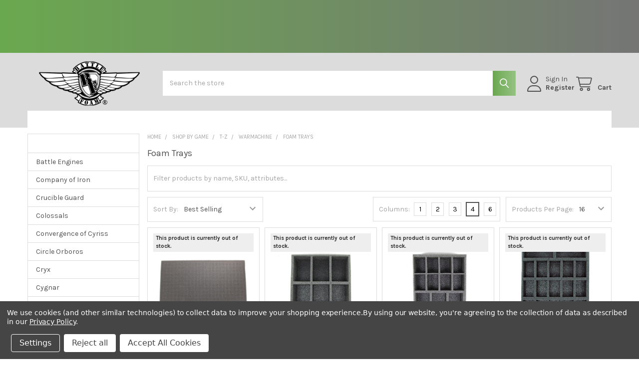

--- FILE ---
content_type: text/html; charset=UTF-8
request_url: https://uk.battlefoam.com/foam-trays-11/
body_size: 26293
content:


    <!DOCTYPE html>
<html class="no-js" lang="en">
        <head>
        <title>Shop By Game - T-Z - Warmachine - Foam Trays - Page 1 - Battle Foam, Ltd</title>
        <link rel="dns-prefetch preconnect" href="https://cdn11.bigcommerce.com/s-db9ac" crossorigin><link rel="dns-prefetch preconnect" href="https://fonts.googleapis.com/" crossorigin><link rel="dns-prefetch preconnect" href="https://fonts.gstatic.com/" crossorigin>
        <meta name="keywords" content="carrying cases, bags, foam trays, custom cut foam trays"><link rel='canonical' href='https://uk.battlefoam.com/foam-trays-11/' /><meta name='platform' content='bigcommerce.stencil' />
        
                <link rel="next" href="https://uk.battlefoam.com/foam-trays-11/?page=2">


        <link href="https://cdn11.bigcommerce.com/s-db9ac/product_images/BABY%20LOGO%20NEW.png?t=1546541700" rel="shortcut icon">
        <meta name="viewport" content="width=device-width, initial-scale=1">

        <script>
            document.documentElement.className = document.documentElement.className.replace('no-js', 'js');
        </script>

        <script>
    function browserSupportsAllFeatures() {
        return window.Promise
            && window.fetch
            && window.URL
            && window.URLSearchParams
            && window.WeakMap
            // object-fit support
            && ('objectFit' in document.documentElement.style);
    }

    function loadScript(src) {
        var js = document.createElement('script');
        js.src = src;
        js.onerror = function () {
            console.error('Failed to load polyfill script ' + src);
        };
        document.head.appendChild(js);
    }

    if (!browserSupportsAllFeatures()) {
        loadScript('https://cdn11.bigcommerce.com/s-db9ac/stencil/46d5edf0-2202-013d-58cc-5efffd085725/e/5ed09e30-2202-013d-e96c-4a406865fb7c/dist/theme-bundle.polyfills.js');
    }
</script>
        <script>window.consentManagerTranslations = `{"locale":"en","locales":{"consent_manager.data_collection_warning":"en","consent_manager.accept_all_cookies":"en","consent_manager.gdpr_settings":"en","consent_manager.data_collection_preferences":"en","consent_manager.manage_data_collection_preferences":"en","consent_manager.use_data_by_cookies":"en","consent_manager.data_categories_table":"en","consent_manager.allow":"en","consent_manager.accept":"en","consent_manager.deny":"en","consent_manager.dismiss":"en","consent_manager.reject_all":"en","consent_manager.category":"en","consent_manager.purpose":"en","consent_manager.functional_category":"en","consent_manager.functional_purpose":"en","consent_manager.analytics_category":"en","consent_manager.analytics_purpose":"en","consent_manager.targeting_category":"en","consent_manager.advertising_category":"en","consent_manager.advertising_purpose":"en","consent_manager.essential_category":"en","consent_manager.esential_purpose":"en","consent_manager.yes":"en","consent_manager.no":"en","consent_manager.not_available":"en","consent_manager.cancel":"en","consent_manager.save":"en","consent_manager.back_to_preferences":"en","consent_manager.close_without_changes":"en","consent_manager.unsaved_changes":"en","consent_manager.by_using":"en","consent_manager.agree_on_data_collection":"en","consent_manager.change_preferences":"en","consent_manager.cancel_dialog_title":"en","consent_manager.privacy_policy":"en","consent_manager.allow_category_tracking":"en","consent_manager.disallow_category_tracking":"en"},"translations":{"consent_manager.data_collection_warning":"We use cookies (and other similar technologies) to collect data to improve your shopping experience.","consent_manager.accept_all_cookies":"Accept All Cookies","consent_manager.gdpr_settings":"Settings","consent_manager.data_collection_preferences":"Website Data Collection Preferences","consent_manager.manage_data_collection_preferences":"Manage Website Data Collection Preferences","consent_manager.use_data_by_cookies":" uses data collected by cookies and JavaScript libraries to improve your shopping experience.","consent_manager.data_categories_table":"The table below outlines how we use this data by category. To opt out of a category of data collection, select 'No' and save your preferences.","consent_manager.allow":"Allow","consent_manager.accept":"Accept","consent_manager.deny":"Deny","consent_manager.dismiss":"Dismiss","consent_manager.reject_all":"Reject all","consent_manager.category":"Category","consent_manager.purpose":"Purpose","consent_manager.functional_category":"Functional","consent_manager.functional_purpose":"Enables enhanced functionality, such as videos and live chat. If you do not allow these, then some or all of these functions may not work properly.","consent_manager.analytics_category":"Analytics","consent_manager.analytics_purpose":"Provide statistical information on site usage, e.g., web analytics so we can improve this website over time.","consent_manager.targeting_category":"Targeting","consent_manager.advertising_category":"Advertising","consent_manager.advertising_purpose":"Used to create profiles or personalize content to enhance your shopping experience.","consent_manager.essential_category":"Essential","consent_manager.esential_purpose":"Essential for the site and any requested services to work, but do not perform any additional or secondary function.","consent_manager.yes":"Yes","consent_manager.no":"No","consent_manager.not_available":"N/A","consent_manager.cancel":"Cancel","consent_manager.save":"Save","consent_manager.back_to_preferences":"Back to Preferences","consent_manager.close_without_changes":"You have unsaved changes to your data collection preferences. Are you sure you want to close without saving?","consent_manager.unsaved_changes":"You have unsaved changes","consent_manager.by_using":"By using our website, you're agreeing to our","consent_manager.agree_on_data_collection":"By using our website, you're agreeing to the collection of data as described in our ","consent_manager.change_preferences":"You can change your preferences at any time","consent_manager.cancel_dialog_title":"Are you sure you want to cancel?","consent_manager.privacy_policy":"Privacy Policy","consent_manager.allow_category_tracking":"Allow [CATEGORY_NAME] tracking","consent_manager.disallow_category_tracking":"Disallow [CATEGORY_NAME] tracking"}}`;</script>
        
        <script>
            window.lazySizesConfig = window.lazySizesConfig || {};
            window.lazySizesConfig.loadMode = 1;
        </script>
        <script async src="https://cdn11.bigcommerce.com/s-db9ac/stencil/46d5edf0-2202-013d-58cc-5efffd085725/e/5ed09e30-2202-013d-e96c-4a406865fb7c/dist/theme-bundle.head_async.js"></script>

            <script>
                (function() {
                    var el = document.createElement('head');
                    el.innerHTML = '<link href="https://fonts.googleapis.com/css?family=Karla:700,400&display=swap" rel="stylesheet">'.replace('rel="stylesheet"', 'rel="preload" as="style" onload="this.onload=null;this.rel=\'stylesheet\'"');
                    el.children && el.children[0] && document.head.appendChild(el.children[0]);
                })();
            </script>
            <noscript><link href="https://fonts.googleapis.com/css?family=Karla:700,400&display=swap" rel="stylesheet"></noscript>

            <link data-stencil-stylesheet href="https://cdn11.bigcommerce.com/s-db9ac/stencil/46d5edf0-2202-013d-58cc-5efffd085725/e/5ed09e30-2202-013d-e96c-4a406865fb7c/css/theme-b2b84150-a703-013e-f635-12ba55dc41a5.css" rel="stylesheet">

            <script>
                window.lazySizesConfig.loadHidden = false;
                window.lazySizesConfig.expand = 0;
            </script>
            <script>!function(n){"use strict";n.loadCSS||(n.loadCSS=function(){});var o=loadCSS.relpreload={};if(o.support=function(){var e;try{e=n.document.createElement("link").relList.supports("preload")}catch(t){e=!1}return function(){return e}}(),o.bindMediaToggle=function(t){var e=t.media||"all";function a(){t.addEventListener?t.removeEventListener("load",a):t.attachEvent&&t.detachEvent("onload",a),t.setAttribute("onload",null),t.media=e}t.addEventListener?t.addEventListener("load",a):t.attachEvent&&t.attachEvent("onload",a),setTimeout(function(){t.rel="stylesheet",t.media="only x"}),setTimeout(a,3e3)},o.poly=function(){if(!o.support())for(var t=n.document.getElementsByTagName("link"),e=0;e<t.length;e++){var a=t[e];"preload"!==a.rel||"style"!==a.getAttribute("as")||a.getAttribute("data-loadcss")||(a.setAttribute("data-loadcss",!0),o.bindMediaToggle(a))}},!o.support()){o.poly();var t=n.setInterval(o.poly,500);n.addEventListener?n.addEventListener("load",function(){o.poly(),n.clearInterval(t)}):n.attachEvent&&n.attachEvent("onload",function(){o.poly(),n.clearInterval(t)})}"undefined"!=typeof exports?exports.loadCSS=loadCSS:n.loadCSS=loadCSS}("undefined"!=typeof global?global:this);</script>                <!-- Start Tracking Code for analytics_googleanalytics -->

<!-- Global site tag (gtag.js) - Google Analytics -->
<script data-bc-cookie-consent="3" type="text/plain" async src="https://www.googletagmanager.com/gtag/js?id=UA-6933804-3"></script>
<script data-bc-cookie-consent="3" type="text/plain">
  window.dataLayer = window.dataLayer || [];
  function gtag(){dataLayer.push(arguments);}
  gtag('js', new Date());

  gtag('config', 'UA-6933804-3');
</script>

<!-- End Tracking Code for analytics_googleanalytics -->

<!-- Start Tracking Code for analytics_googleanalytics4 -->

<script data-cfasync="false" src="https://cdn11.bigcommerce.com/shared/js/google_analytics4_bodl_subscribers-358423becf5d870b8b603a81de597c10f6bc7699.js" integrity="sha256-gtOfJ3Avc1pEE/hx6SKj/96cca7JvfqllWA9FTQJyfI=" crossorigin="anonymous"></script>
<script data-cfasync="false">
  (function () {
    window.dataLayer = window.dataLayer || [];

    function gtag(){
        dataLayer.push(arguments);
    }

    function initGA4(event) {
         function setupGtag() {
            function configureGtag() {
                gtag('js', new Date());
                gtag('set', 'developer_id.dMjk3Nj', true);
                gtag('config', 'G-533MZCBKE6');
            }

            var script = document.createElement('script');

            script.src = 'https://www.googletagmanager.com/gtag/js?id=G-533MZCBKE6';
            script.async = true;
            script.onload = configureGtag;

            document.head.appendChild(script);
        }

        setupGtag();

        if (typeof subscribeOnBodlEvents === 'function') {
            subscribeOnBodlEvents('G-533MZCBKE6', true);
        }

        window.removeEventListener(event.type, initGA4);
    }

    gtag('consent', 'default', {"ad_storage":"denied","ad_user_data":"denied","ad_personalization":"denied","analytics_storage":"denied","functionality_storage":"denied"})
            

    var eventName = document.readyState === 'complete' ? 'consentScriptsLoaded' : 'DOMContentLoaded';
    window.addEventListener(eventName, initGA4, false);
  })()
</script>

<!-- End Tracking Code for analytics_googleanalytics4 -->

<!-- Start Tracking Code for analytics_siteverification -->

<meta name="google-site-verification" content="93-mL5FpWrKny-x9V7HQQQwYcobGzRwqKXz-leGd0bY" />

<!-- End Tracking Code for analytics_siteverification -->


<script>window.consentManagerStoreConfig = function () { return {"storeName":"Battle Foam, Ltd","privacyPolicyUrl":"https:\/\/uk.battlefoam.com\/privacy-policy\/","writeKey":null,"improvedConsentManagerEnabled":true,"AlwaysIncludeScriptsWithConsentTag":true}; };</script>
<script type="text/javascript" src="https://cdn11.bigcommerce.com/shared/js/bodl-consent-32a446f5a681a22e8af09a4ab8f4e4b6deda6487.js" integrity="sha256-uitfaufFdsW9ELiQEkeOgsYedtr3BuhVvA4WaPhIZZY=" crossorigin="anonymous" defer></script>
<script type="text/javascript" src="https://cdn11.bigcommerce.com/shared/js/storefront/consent-manager-config-3013a89bb0485f417056882e3b5cf19e6588b7ba.js" defer></script>
<script type="text/javascript" src="https://cdn11.bigcommerce.com/shared/js/storefront/consent-manager-08633fe15aba542118c03f6d45457262fa9fac88.js" defer></script>
<script type="text/javascript">
var BCData = {};
</script>
<script id="theme_custom_css_bcf3cedefb470bf6">
[data-stickymenu] .dropdown--quickSearch .quickSearchResults { max-height: calc(100vh - 300px); overflow: auto; overflow-x: hidden }
.is-sticky[data-stickymenu] .dropdown--quickSearch .quickSearchResults { max-height: calc(100vh - 250px) }
[data-stickymenu] .dropdown--quickSearch .modal-close { top: -25px; right: -25px }
</script>
<script>
(function() {
    var style = document.createElement('style');
    style.innerHTML = document.getElementById('theme_custom_css_bcf3cedefb470bf6').innerHTML;
    document.head.appendChild(style);
})();
</script><script>
    (function() {
        var css = document.createElement('style');
        css.innerHTML = '.emthemesModez-categoryPage-mainImage { display: none !important }';
        document.head.appendChild(css);
    })();
</script><script>
(function() {
var style = document.createElement('style');
style.innerHTML = '@media (max-width: 800px) {'
    + 'body { padding-top: 115px }'
    + '.emthemesModez-quickSearch--mobileOnly { position: fixed; top: 55px; width: 100%; z-index: 45; border-bottom: 1px solid #ddd }'
    + '}';
document.head.appendChild(style);
})();
</script><script>
(function() {
var style = document.createElement('style');
style.innerHTML = '.papaSupermarket-style--modern .navPages .emthemesModez-navPages-verticalCategories-container+* { margin-left: auto; margin-right: auto; }';
document.head.appendChild(style);
})();
</script>
<!-- Global site tag (gtag.js) - Google Ads: AW-16527854481 -->
<script data-bc-cookie-consent="3" type="text/plain" async src="https://www.googletagmanager.com/gtag/js?id=AW-16527854481"></script>
<script data-bc-cookie-consent="3" type="text/plain">
  window.dataLayer = window.dataLayer || [];
  function gtag(){dataLayer.push(arguments);}
  gtag('js', new Date());

  gtag('config', 'AW-16527854481');
  gtag('set', 'developer_id.dMjk3Nj', true);
</script>
<!-- GA4 Code Start: View Product Content -->
<script data-bc-cookie-consent="3" type="text/plain">
</script>

 <script data-cfasync="false" src="https://microapps.bigcommerce.com/bodl-events/1.9.4/index.js" integrity="sha256-Y0tDj1qsyiKBRibKllwV0ZJ1aFlGYaHHGl/oUFoXJ7Y=" nonce="" crossorigin="anonymous"></script>
 <script data-cfasync="false" nonce="">

 (function() {
    function decodeBase64(base64) {
       const text = atob(base64);
       const length = text.length;
       const bytes = new Uint8Array(length);
       for (let i = 0; i < length; i++) {
          bytes[i] = text.charCodeAt(i);
       }
       const decoder = new TextDecoder();
       return decoder.decode(bytes);
    }
    window.bodl = JSON.parse(decodeBase64("[base64]"));
 })()

 </script>

<script nonce="">
(function () {
    var xmlHttp = new XMLHttpRequest();

    xmlHttp.open('POST', 'https://bes.gcp.data.bigcommerce.com/nobot');
    xmlHttp.setRequestHeader('Content-Type', 'application/json');
    xmlHttp.send('{"store_id":"135553","timezone_offset":"1.0","timestamp":"2026-01-20T13:44:02.63417300Z","visit_id":"6d82925c-eeda-4e6e-acc6-5f8092b476ae","channel_id":1}');
})();
</script>




        <!-- snippet location htmlhead -->

         
    </head>
    <body class="csscolumns papaSupermarket-layout--default 
        papaSupermarket-style--modern
        papaSupermarket-pageType--category 
        papaSupermarket-page--pages-category 
        emthemesModez-productUniform
        
        
        
        
        
        
        
        
        " id="topOfPage">


        <!-- snippet location header -->
        <svg data-src="https://cdn11.bigcommerce.com/s-db9ac/stencil/46d5edf0-2202-013d-58cc-5efffd085725/e/5ed09e30-2202-013d-e96c-4a406865fb7c/img/icon-sprite.svg" class="icons-svg-sprite"></svg>

        <div class="banners" data-banner-location="top">
</div>
    <div data-emthemesmodez-remote-banner="emthemesModezBannersBlockAdvTopHeader"></div>
<header class="header" role="banner" >
    <a href="#" class="mobileMenu-toggle" data-mobile-menu-toggle="menu">
        <span class="mobileMenu-toggleIcon">Toggle menu</span>
    </a>


    <div class="emthemesModez-header-userSection emthemesModez-header-userSection--logo-left">
        <div class="container">
                <div class="header-logo header-logo--left">
                    <a href="https://uk.battlefoam.com/" data-instantload='{"page":"home"}'>
            <div class="header-logo-image-container">
                <img class="header-logo-image" src="https://cdn11.bigcommerce.com/s-db9ac/images/stencil/225x100/new_bf_home_page_logo_1546540847__95378.original.original.png" srcset="https://cdn11.bigcommerce.com/s-db9ac/images/stencil/250x100/new_bf_home_page_logo_1546540847__95378.original.original.png 1x, https://cdn11.bigcommerce.com/s-db9ac/images/stencil/500w/new_bf_home_page_logo_1546540847__95378.original.original.png 2x" alt="Battle Foam, Ltd" title="Battle Foam, Ltd">
            </div>
</a>
                </div>

            <nav class="navUser">
    
    <ul class="navUser-section navUser-section--alt">
        <li class="navUser-item navUser-item--recentlyViewed">
            <a class="navUser-action navUser-action--recentlyViewed" href="#recently-viewed" data-dropdown="recently-viewed-dropdown" data-options="align:right" title="Recently Viewed" style="display:none">
                <i class="icon"><svg><use href="#icon-recent-list" /></svg></i>
                <span class="navUser-item-recentlyViewedLabel"><span class='firstword'>Recently </span>Viewed</span>
            </a>
            <div class="dropdown-menu" id="recently-viewed-dropdown" data-dropdown-content aria-hidden="true"></div>
        </li>


        

            <li class="navUser-item navUser-item--account">
                <i class="icon"><svg><use href="#icon-user" /></svg></i>
                <span class="navUser-actions">
                        <span class="navUser-subtitle">
                            <a class="navUser-action" href="/login.php">
                                <span class="navUser-item-loginLabel">Sign In</span>
                            </a>
                        </span>
                            <a class="navUser-action" href="/login.php?action=create_account">Register</a>
                </span>
            </li>

        <li class="navUser-item navUser-item--cart">
            <a
                class="navUser-action navUser-action--cart"
                data-cart-preview
                data-dropdown="cart-preview-dropdown"
                data-options="align:right"
                href="/cart.php"
                title="Cart">
                <i class="icon"><svg><use href="#icon-cart" /></svg></i>
                <span class="_rows">
                    <span class="countPill cart-quantity"></span>
                    <span class="navUser-item-cartLabel">Cart</span>
                </span>
            </a>

            <div class="dropdown-menu" id="cart-preview-dropdown" data-dropdown-content aria-hidden="true"></div>
        </li>
    </ul>
</nav>

            <div class="emthemesModez-quickSearch" data-prevent-quick-search-close>
    <!-- snippet location forms_search -->
    <form class="form" action="/search.php">
        <fieldset class="form-fieldset">
            <div class="form-field">
                <label class="is-srOnly" for="search_query">Search</label>
                <div class="form-prefixPostfix wrap">
                    <input class="form-input" data-search-quick name="search_query" id="search_query" data-error-message="Search field cannot be empty." placeholder="Search the store" autocomplete="off">
                    <input type="submit" class="button button--primary form-prefixPostfix-button--postfix" value="Search" />
                </div>
            </div>
        </fieldset>
    </form>
</div>        </div>
    </div>

    <div class="navPages-container" id="menu" data-menu>
        <div class="container">
            <nav class="navPages">

        <div class="emthemesModez-navPages-verticalCategories-container">
            <a class="navPages-action has-subMenu" role="none"></a>
            <div class="emthemesModez-verticalCategories is-open " id="emthemesModez-verticalCategories" data-emthemesmodez-fix-height="emthemesModez-section1-container">
                <ul class="navPages-list navPages-list--categories">

                    
                </ul>
            </div>
        </div>
    
    
        <div data-emthemesmodez-remote-banner="emthemesModezBannersBlockStaticNavPages"></div>
    <ul class="navPages-list navPages-list--user _showTopHeader">
            <li class="navPages-item">
                <a class="navPages-action" href="/login.php">Sign In</a>
                    <a class="navPages-action" href="/login.php?action=create_account">Register</a>
            </li>

    </ul>

</nav>
        </div>
    </div>

    <div data-content-region="header_navigation_bottom--global"></div>
</header>

<div class="emthemesModez-quickSearch emthemesModez-quickSearch--mobileOnly" data-prevent-quick-search-close>
    <!-- snippet location forms_search -->
    <form class="form" action="/search.php">
        <fieldset class="form-fieldset">
            <div class="form-field">
                <label class="is-srOnly" for="search_query_mobile">Search</label>
                <div class="form-prefixPostfix wrap">
                    <input class="form-input" data-search-quick name="search_query" id="search_query_mobile" data-error-message="Search field cannot be empty." placeholder="Search the store" autocomplete="off">
                    <input type="submit" class="button button--primary form-prefixPostfix-button--postfix" value="Search" />
                </div>
            </div>
        </fieldset>
    </form>
</div>
<div class="dropdown dropdown--quickSearch" id="quickSearch" aria-hidden="true" tabindex="-1" data-prevent-quick-search-close>
    <div class="container">
        <section class="quickSearchResults" data-bind="html: results"></section>
    </div>
</div>
<div class="emthemesModez-overlay"></div>

<div data-content-region="header_bottom--global"></div>
<div data-content-region="header_bottom"></div>

    <div data-emthemesmodez-remote-banner="emthemesModezBannersBlockAfterHeader"></div>
        <div class="body" data-currency-code="GBP">
     
    <div class="container">
        
<h1 class="page-heading page-heading--mobileOnly">Foam Trays</h1>

<div class="page">
    <aside class="page-sidebar page-sidebar--top" id="faceted-search-container">
        <nav>
    <h2 class="is-srOnly">Sidebar</h2>
        
        <div class="sidebarBlock sidebarBlock--mobileCollapsible">
            <h3 class="sidebarBlock-heading is-open" data-collapsible="#categories-navList" data-collapsible-disabled-breakpoint="medium" aria-expanded="true">Foam Trays</h3>
            <ul id="categories-navList" class="navList is-open" aria-hidden="false">
                <li class="navList-item">
                    <a class="navList-action" data-instantload href="https://uk.battlefoam.com/battle-engines/" title="Battle Engines">Battle Engines</a>
                </li>
                <li class="navList-item">
                    <a class="navList-action" data-instantload href="https://uk.battlefoam.com/company-of-iron-1/" title="Company of Iron">Company of Iron</a>
                </li>
                <li class="navList-item">
                    <a class="navList-action" data-instantload href="https://uk.battlefoam.com/crucible-guard/" title="Crucible Guard">Crucible Guard</a>
                </li>
                <li class="navList-item">
                    <a class="navList-action" data-instantload href="https://uk.battlefoam.com/colossals/" title="Colossals">Colossals</a>
                </li>
                <li class="navList-item">
                    <a class="navList-action" data-instantload href="https://uk.battlefoam.com/convergence-of-cyriss/" title="Convergence of Cyriss">Convergence of Cyriss</a>
                </li>
                <li class="navList-item">
                    <a class="navList-action" data-instantload href="https://uk.battlefoam.com/circle-orboros-1/" title="Circle Orboros">Circle Orboros</a>
                </li>
                <li class="navList-item">
                    <a class="navList-action" data-instantload href="https://uk.battlefoam.com/cryx-1/" title="Cryx">Cryx</a>
                </li>
                <li class="navList-item">
                    <a class="navList-action" data-instantload href="https://uk.battlefoam.com/cygnar-1/" title="Cygnar">Cygnar</a>
                </li>
                <li class="navList-item">
                    <a class="navList-action" data-instantload href="https://uk.battlefoam.com/gargantuans-1/" title="Gargantuans">Gargantuans</a>
                </li>
                <li class="navList-item">
                    <a class="navList-action" data-instantload href="https://uk.battlefoam.com/grymkin/" title="Grymkin">Grymkin</a>
                </li>
                <li class="navList-item">
                    <a class="navList-action" data-instantload href="https://uk.battlefoam.com/khador-1/" title="Khador">Khador</a>
                </li>
                <li class="navList-item">
                    <a class="navList-action" data-instantload href="https://uk.battlefoam.com/legion-of-everblight-1/" title="Legion of Everblight">Legion of Everblight</a>
                </li>
                <li class="navList-item">
                    <a class="navList-action" data-instantload href="https://uk.battlefoam.com/minions-1/" title="Minions">Minions</a>
                </li>
                <li class="navList-item">
                    <a class="navList-action" data-instantload href="https://uk.battlefoam.com/starter-demo-foam-trays/" title="Starter Demo Foam Trays">Starter Demo Foam Trays</a>
                </li>
                <li class="navList-item">
                    <a class="navList-action" data-instantload href="https://uk.battlefoam.com/skorne-1/" title="Skorne">Skorne</a>
                </li>
                <li class="navList-item">
                    <a class="navList-action" data-instantload href="https://uk.battlefoam.com/the-protectorate-of-menoth-1/" title="The Protectorate of Menoth">The Protectorate of Menoth</a>
                </li>
                <li class="navList-item">
                    <a class="navList-action" data-instantload href="https://uk.battlefoam.com/trollbloods-1/" title="Trollbloods">Trollbloods</a>
                </li>
                <li class="navList-item">
                    <a class="navList-action" data-instantload href="https://uk.battlefoam.com/mercenaries-1/" title="Mercenaries">Mercenaries</a>
                </li>
                <li class="navList-item">
                    <a class="navList-action" data-instantload href="https://uk.battlefoam.com/pluck-foam-trays-7/" title="Pluck Foam Trays">Pluck Foam Trays</a>
                </li>
                <li class="navList-item">
                    <a class="navList-action" data-instantload href="https://uk.battlefoam.com/retribution-of-scyrah-1/" title="Retribution of Scyrah">Retribution of Scyrah</a>
                </li>
                <li class="navList-item">
                    <a class="navList-action" data-instantload href="https://uk.battlefoam.com/troop-foam-trays-6/" title="Troop Foam Trays">Troop Foam Trays</a>
                </li>
                <li class="navList-item">
                    <a class="navList-action" data-instantload href="https://uk.battlefoam.com/generic-foam-trays-1/" title="Generic Foam Trays">Generic Foam Trays</a>
                </li>
                <li class="navList-item">
                    <a class="navList-action" data-instantload href="https://uk.battlefoam.com/foam-tray-kits-11/" title="Foam Tray Kits">Foam Tray Kits</a>
                </li>
                <li class="navList-item">
                    <a class="navList-action" data-instantload href="https://uk.battlefoam.com/foam-toppers-13/" title="Foam Toppers">Foam Toppers</a>
                </li>
            </ul>
        </div>

                <div class="sidebarBlock sidebarBlock--shopByPrice sidebarBlock--mobileCollapsible">
        <h3 class="sidebarBlock-heading" data-collapsible="#shopByPrice-navList" data-collapsible-disabled-breakpoint="medium" aria-expanded="false">
            Shop By Price
        </h3>
        <ul id="shopByPrice-navList" class="navList" aria-hidden="true">
            <li class="navList-item">
                <a class="navList-action " data-instantload href="https://uk.battlefoam.com/foam-trays-11/?price_min=0&amp;price_max=20&amp;sort=bestselling" title="£0.00 - £20.00">£0.00 - £20.00</a>
            </li>
            <li class="navList-item">
                <a class="navList-action " data-instantload href="https://uk.battlefoam.com/foam-trays-11/?price_min=20&amp;price_max=32&amp;sort=bestselling" title="£20.00 - £32.00">£20.00 - £32.00</a>
            </li>
            <li class="navList-item">
                <a class="navList-action " data-instantload href="https://uk.battlefoam.com/foam-trays-11/?price_min=32&amp;price_max=45&amp;sort=bestselling" title="£32.00 - £45.00">£32.00 - £45.00</a>
            </li>
            <li class="navList-item">
                <a class="navList-action " data-instantload href="https://uk.battlefoam.com/foam-trays-11/?price_min=45&amp;price_max=57&amp;sort=bestselling" title="£45.00 - £57.00">£45.00 - £57.00</a>
            </li>
            <li class="navList-item">
                <a class="navList-action " data-instantload href="https://uk.battlefoam.com/foam-trays-11/?price_min=57&amp;price_max=70&amp;sort=bestselling" title="£57.00 - £70.00">£57.00 - £70.00</a>
            </li>

        </ul>
    </div>
        <div class="emthemesModez-productsFilter ">
    <a href="#emthemesModez-productsFilter-formsb" role="button" class="button emthemesModez-productsFilter-toggle" aria-label="Options" data-collapsible
        data-collapsible-disabled-breakpoint="medium"
        data-collapsible-disabled-state="open"
        data-collapsible-enabled-state="closed"
    ><i class="fa fa-cog" aria-hidden="true"></i></a>
    <form class="actionBar" id="emthemesModez-productsFilter-formsb" method="get" data-sort-by>
        <fieldset class="form-fieldset actionBar-section actionBar-section--sort">
    <div class="form-field">
        <label class="form-label" for="sortsb">Sort By:</label>
        <select class="form-select" name="sort" id="sortsb">
            <option value="featured" >Featured Items</option>
            <option value="newest" >Newest Items</option>
            <option value="bestselling" selected>Best Selling</option>
            <option value="alphaasc" >A to Z</option>
            <option value="alphadesc" >Z to A</option>
            <option value="avgcustomerreview" >By Review</option>
            <option value="priceasc" >Price: Ascending</option>
            <option value="pricedesc" >Price: Descending</option>
        </select>
    </div>
</fieldset>

        <fieldset class="form-fieldset actionBar-section actionBar-section--productsPerPage">
    <div class="form-field">
        <label class="form-label" for="limitsb">Products Per Page:</label>
        <select class="form-select" name="limit" id="limitsb">
            <option value="8" >8</option>
            <option value="12" >12</option>
            <option value="16" selected>16</option>
            <option value="20" >20</option>
            <option value="40" >40</option>
            <option value="100" >100</option>
        </select>
    </div>
</fieldset>

        <fieldset class="form-fieldset actionBar-section actionBar-section--mode">
    <div class="form-field">
        <label class="form-label" for="mode">Columns:</label>
        <input class="form-radio" type="radio" name="mode" value="1" id="mode_1" >
        <label class="form-option" for="mode_1"><span class="form-option-variant" title="1">1</span></label>
        <input class="form-radio" type="radio" name="mode" value="2" id="mode_2" >
        <label class="form-option" for="mode_2"><span class="form-option-variant" title="2">2</span></label>
        <input class="form-radio" type="radio" name="mode" value="3" id="mode_3" >
        <label class="form-option" for="mode_3"><span class="form-option-variant" title="3">3</span></label>
        <input class="form-radio" type="radio" name="mode" value="4" id="mode_4"  checked>
        <label class="form-option" for="mode_4"><span class="form-option-variant" title="4">4</span></label>
        <input class="form-radio" type="radio" name="mode" value="6" id="mode_6" >
        <label class="form-option" for="mode_6"><span class="form-option-variant" title="6">6</span></label>

        <!--
        <input class="form-radio" type="radio" name="mode" value="grid" id="mode_grid"  checked>
        <label class="form-option" for="mode_grid" aria-label="Grid"><span class="form-option-variant" title="Grid"><i class="fa fa-th-large" aria-hidden="true"></i></span></label>
        <input class="form-radio" type="radio" name="mode" value="list" id="mode_list" >
        <label class="form-option" for="mode_list" aria-label="List"><span class="form-option-variant" title="List"><i class="fa fa-th-list" aria-hidden="true"></i></span></label>
        -->
    </div>
</fieldset>    </form>
</div></nav>
    </aside>

    <main class="page-content">
        <ul class="breadcrumbs">
            <li class="breadcrumb ">
                <a data-instantload href="https://uk.battlefoam.com/" class="breadcrumb-label">
                    <span>Home</span>
                </a>
            </li>
            <li class="breadcrumb ">
                <a data-instantload href="https://uk.battlefoam.com/shop-by-game/" class="breadcrumb-label">
                    <span>Shop By Game</span>
                </a>
            </li>
            <li class="breadcrumb ">
                <a data-instantload href="https://uk.battlefoam.com/t-z/" class="breadcrumb-label">
                    <span>T-Z</span>
                </a>
            </li>
            <li class="breadcrumb ">
                <a data-instantload href="https://uk.battlefoam.com/warmachine/" class="breadcrumb-label">
                    <span>Warmachine</span>
                </a>
            </li>
            <li class="breadcrumb is-active">
                <a data-instantload href="https://uk.battlefoam.com/foam-trays-11/" class="breadcrumb-label">
                    <span>Foam Trays</span>
                </a>
            </li>
</ul>

<script type="application/ld+json">
{
    "@context": "https://schema.org",
    "@type": "BreadcrumbList",
    "itemListElement":
    [
        {
            "@type": "ListItem",
            "position": 1,
            "item": {
                "@id": "https://uk.battlefoam.com/",
                "name": "Home"
            }
        },
        {
            "@type": "ListItem",
            "position": 2,
            "item": {
                "@id": "https://uk.battlefoam.com/shop-by-game/",
                "name": "Shop By Game"
            }
        },
        {
            "@type": "ListItem",
            "position": 3,
            "item": {
                "@id": "https://uk.battlefoam.com/t-z/",
                "name": "T-Z"
            }
        },
        {
            "@type": "ListItem",
            "position": 4,
            "item": {
                "@id": "https://uk.battlefoam.com/warmachine/",
                "name": "Warmachine"
            }
        },
        {
            "@type": "ListItem",
            "position": 5,
            "item": {
                "@id": "https://uk.battlefoam.com/foam-trays-11/",
                "name": "Foam Trays"
            }
        }
    ]
}
</script>
            <div data-emthemesmodez-remote-banner="emthemesModezBannersBlockBeforeCategory"></div>

        <p class="h1 page-heading page-heading--desktopOnly">Foam Trays</p>
        <div data-content-region="category_below_header--global"></div>
        <div data-content-region="category_below_header"></div>
        
        


            <form class="categoryPage-searchInCategory-form noFaceted noDesc">
                <fieldset class="form-fieldset">
                    <div class="form-field">
                        <input class="form-input" type="text" name="q" placeholder="Filter products by name, SKU, attributes..." value="" data-search-in-category>
                        <button class="button button--small" type="button" data-clear>Clear All</button>
                    </div>
                </fieldset>
            </form>

        <div id="product-listing-container" class="
                    ">
                <div class="emthemesModez-productsFilter ">
    <a href="#emthemesModez-productsFilter-form" role="button" class="button emthemesModez-productsFilter-toggle" aria-label="Options" data-collapsible
        data-collapsible-disabled-breakpoint="medium"
        data-collapsible-disabled-state="open"
        data-collapsible-enabled-state="closed"
    ><i class="fa fa-cog" aria-hidden="true"></i></a>
    <form class="actionBar" id="emthemesModez-productsFilter-form" method="get" data-sort-by>
        <fieldset class="form-fieldset actionBar-section actionBar-section--sort">
    <div class="form-field">
        <label class="form-label" for="sort">Sort By:</label>
        <select class="form-select" name="sort" id="sort">
            <option value="featured" >Featured Items</option>
            <option value="newest" >Newest Items</option>
            <option value="bestselling" selected>Best Selling</option>
            <option value="alphaasc" >A to Z</option>
            <option value="alphadesc" >Z to A</option>
            <option value="avgcustomerreview" >By Review</option>
            <option value="priceasc" >Price: Ascending</option>
            <option value="pricedesc" >Price: Descending</option>
        </select>
    </div>
</fieldset>

        <fieldset class="form-fieldset actionBar-section actionBar-section--productsPerPage">
    <div class="form-field">
        <label class="form-label" for="limit">Products Per Page:</label>
        <select class="form-select" name="limit" id="limit">
            <option value="8" >8</option>
            <option value="12" >12</option>
            <option value="16" selected>16</option>
            <option value="20" >20</option>
            <option value="40" >40</option>
            <option value="100" >100</option>
        </select>
    </div>
</fieldset>

        <fieldset class="form-fieldset actionBar-section actionBar-section--mode">
    <div class="form-field">
        <label class="form-label" for="mode">Columns:</label>
        <input class="form-radio" type="radio" name="mode" value="1" id="mode_1_main" >
        <label class="form-option" for="mode_1_main"><span class="form-option-variant" title="1">1</span></label>
        <input class="form-radio" type="radio" name="mode" value="2" id="mode_2_main" >
        <label class="form-option" for="mode_2_main"><span class="form-option-variant" title="2">2</span></label>
        <input class="form-radio" type="radio" name="mode" value="3" id="mode_3_main" >
        <label class="form-option" for="mode_3_main"><span class="form-option-variant" title="3">3</span></label>
        <input class="form-radio" type="radio" name="mode" value="4" id="mode_4_main"  checked>
        <label class="form-option" for="mode_4_main"><span class="form-option-variant" title="4">4</span></label>
        <input class="form-radio" type="radio" name="mode" value="6" id="mode_6_main" >
        <label class="form-option" for="mode_6_main"><span class="form-option-variant" title="6">6</span></label>

        <!--
        <input class="form-radio" type="radio" name="mode" value="grid" id="mode_grid_main"  checked>
        <label class="form-option" for="mode_grid_main" aria-label="Grid"><span class="form-option-variant" title="Grid"><i class="fa fa-th-large" aria-hidden="true"></i></span></label>
        <input class="form-radio" type="radio" name="mode" value="list" id="mode_list_main" >
        <label class="form-option" for="mode_list_main" aria-label="List"><span class="form-option-variant" title="List"><i class="fa fa-th-list" aria-hidden="true"></i></span></label>
        -->
    </div>
</fieldset>    </form>
</div><div >
        <ul class="productGrid">
    <li class="product">
            <article class="card "
>
    <figure class="card-figure">
                    <div class="sale-flag-side sale-flag-side--outstock">
                        <span class="sale-text">This product is currently out of stock.</span>
                    </div>
        <a href="https://uk.battlefoam.com/pluck-foam-tray-for-privateer-press-bags-pp/"  data-instantload>
            <div class="card-img-container">
                    <img src="https://cdn11.bigcommerce.com/s-db9ac/images/stencil/590x590/products/3305/1887/PP_Pluck_Tray__21917.1327429968.jpg?c=2" alt="Pluck Foam Tray for Privateer Press Bags (PP)" title="Pluck Foam Tray for Privateer Press Bags (PP)" data-sizes="auto"
        srcset="https://cdn11.bigcommerce.com/s-db9ac/images/stencil/80w/products/3305/1887/PP_Pluck_Tray__21917.1327429968.jpg?c=2"
    data-srcset="https://cdn11.bigcommerce.com/s-db9ac/images/stencil/80w/products/3305/1887/PP_Pluck_Tray__21917.1327429968.jpg?c=2 80w, https://cdn11.bigcommerce.com/s-db9ac/images/stencil/160w/products/3305/1887/PP_Pluck_Tray__21917.1327429968.jpg?c=2 160w, https://cdn11.bigcommerce.com/s-db9ac/images/stencil/320w/products/3305/1887/PP_Pluck_Tray__21917.1327429968.jpg?c=2 320w, https://cdn11.bigcommerce.com/s-db9ac/images/stencil/640w/products/3305/1887/PP_Pluck_Tray__21917.1327429968.jpg?c=2 640w, https://cdn11.bigcommerce.com/s-db9ac/images/stencil/960w/products/3305/1887/PP_Pluck_Tray__21917.1327429968.jpg?c=2 960w, https://cdn11.bigcommerce.com/s-db9ac/images/stencil/1280w/products/3305/1887/PP_Pluck_Tray__21917.1327429968.jpg?c=2 1280w, https://cdn11.bigcommerce.com/s-db9ac/images/stencil/1920w/products/3305/1887/PP_Pluck_Tray__21917.1327429968.jpg?c=2 1920w, https://cdn11.bigcommerce.com/s-db9ac/images/stencil/2560w/products/3305/1887/PP_Pluck_Tray__21917.1327429968.jpg?c=2 2560w"
    
    class="lazyload card-image"
    
    width=590 height=590 />            </div>
        </a>
        <figcaption class="card-figcaption">
            <div class="card-figcaption-body">
                <div class="card-buttons">


                        <button type="button" class="button button--small card-figcaption-button card-figcaption-button--compare" 
                            data-compare-id="3305"
                            data-compare-image="https://cdn11.bigcommerce.com/s-db9ac/images/stencil/100x100/products/3305/1887/PP_Pluck_Tray__21917.1327429968.jpg?c=2"
                            data-compare-title="Pluck Foam Tray for Privateer Press Bags (PP)"
                        >Compare</button>
                </div>

                <div class="card-buttons card-buttons--alt">
                            <a class="button button--small card-figcaption-button quickview"  data-product-id="3305">Quick view</a>
                </div>
            </div>
        </figcaption>
    </figure>
    <div class="card-body">
        <h4 class="card-title">
            <a href="https://uk.battlefoam.com/pluck-foam-tray-for-privateer-press-bags-pp/" data-instantload >Pluck Foam Tray for Privateer Press Bags (PP)</a>
        </h4>


            <p class="card-text card-text--rating" data-test-info-type="productRating">
                <span class="rating--small">
                            <span class="icon icon--ratingFull">
            <svg>
                <use href="#icon-star" />
            </svg>
        </span>
        <span class="icon icon--ratingFull">
            <svg>
                <use href="#icon-star" />
            </svg>
        </span>
        <span class="icon icon--ratingFull">
            <svg>
                <use href="#icon-star" />
            </svg>
        </span>
        <span class="icon icon--ratingFull">
            <svg>
                <use href="#icon-star" />
            </svg>
        </span>
        <span class="icon icon--ratingFull">
            <svg>
                <use href="#icon-star" />
            </svg>
        </span>
<!-- snippet location product_rating -->
                </span>
            </p>

        <div class="card-text card-text--price" data-test-info-type="price">
                    
                <div class="price-section price-section--withoutTax rrp-price--withoutTax" style="display: none;">
            <span class="price-was-label">MSRP:</span>
            <span data-product-rrp-price-without-tax class="price price--rrp">
                
            </span>
        </div>
    <div class="price-section price-section--withoutTax">
        <span class="price-label"></span>
        <span class="price-now-label" style="display: none;">Now:</span>
        <span data-product-price-without-tax class="price price--withoutTax price--main">£13.00 - £17.00</span>
    </div>
    <div class="price-section price-section--withoutTax non-sale-price--withoutTax" style="display: none;">
        <span class="price-was-label">Was:</span>
        <span data-product-non-sale-price-without-tax class="price price--non-sale">
            
        </span>
    </div>

            </div>

        <div class="card-text card-text--summary" data-test-info-type="summary">
                This pluck foam tray can be designed in the convenience of your own home. 
At times, pluck foam trays may require an exacto blade to cut through portions of the foam. 
Custom text is not available on this product.
Pluck foam trays are available in 1...
        </div>

        <div class="card-text card-text--sku" data-test-info-type="sku">
            BF-PPF-PF
        </div>

    </div>

    <div class="card-aside">
        <div class="card-text card-text--price" data-test-info-type="price">
                    
                <div class="price-section price-section--withoutTax rrp-price--withoutTax" style="display: none;">
            <span class="price-was-label">MSRP:</span>
            <span data-product-rrp-price-without-tax class="price price--rrp">
                
            </span>
        </div>
    <div class="price-section price-section--withoutTax">
        <span class="price-label"></span>
        <span class="price-now-label" style="display: none;">Now:</span>
        <span data-product-price-without-tax class="price price--withoutTax price--main">£13.00 - £17.00</span>
    </div>
    <div class="price-section price-section--withoutTax non-sale-price--withoutTax" style="display: none;">
        <span class="price-was-label">Was:</span>
        <span data-product-non-sale-price-without-tax class="price price--non-sale">
            
        </span>
    </div>

            </div>
        <div class="card-buttons">
                    <a href="https://uk.battlefoam.com/pluck-foam-tray-for-privateer-press-bags-pp/" data-event-type="product-click" class="button button--small card-figcaption-button" data-product-id="3305">This product is currently out of stock.</a>

                <button type="button" class="button button--small card-figcaption-button card-figcaption-button--compare" 
                    data-compare-id="3305"
                    data-compare-image="https://cdn11.bigcommerce.com/s-db9ac/images/stencil/100x100/products/3305/1887/PP_Pluck_Tray__21917.1327429968.jpg?c=2"
                    data-compare-title="Pluck Foam Tray for Privateer Press Bags (PP)"
                >Compare</button>

                    <a class="button button--small card-figcaption-button quickview" data-product-id="3305">Quick view</a>
        </div>
    </div>

</article>
    </li>
    <li class="product">
            <article class="card "
>
    <figure class="card-figure">
                    <div class="sale-flag-side sale-flag-side--outstock">
                        <span class="sale-text">This product is currently out of stock.</span>
                    </div>
        <a href="https://uk.battlefoam.com/w-h-warmachine-hordes-warjack-warbeast-half-foam-tray-pp-5-2-5/"  data-instantload>
            <div class="card-img-container">
                    <img src="https://cdn11.bigcommerce.com/s-db9ac/images/stencil/590x590/products/2814/726/001__51285__77747.1305220387.JPG?c=2" alt="(W/H) Warmachine/Hordes Warjack Warbeast Half Foam Tray (PP.5-2.5)" title="(W/H) Warmachine/Hordes Warjack Warbeast Half Foam Tray (PP.5-2.5)" data-sizes="auto"
        srcset="https://cdn11.bigcommerce.com/s-db9ac/images/stencil/80w/products/2814/726/001__51285__77747.1305220387.JPG?c=2"
    data-srcset="https://cdn11.bigcommerce.com/s-db9ac/images/stencil/80w/products/2814/726/001__51285__77747.1305220387.JPG?c=2 80w, https://cdn11.bigcommerce.com/s-db9ac/images/stencil/160w/products/2814/726/001__51285__77747.1305220387.JPG?c=2 160w, https://cdn11.bigcommerce.com/s-db9ac/images/stencil/320w/products/2814/726/001__51285__77747.1305220387.JPG?c=2 320w, https://cdn11.bigcommerce.com/s-db9ac/images/stencil/640w/products/2814/726/001__51285__77747.1305220387.JPG?c=2 640w, https://cdn11.bigcommerce.com/s-db9ac/images/stencil/960w/products/2814/726/001__51285__77747.1305220387.JPG?c=2 960w, https://cdn11.bigcommerce.com/s-db9ac/images/stencil/1280w/products/2814/726/001__51285__77747.1305220387.JPG?c=2 1280w, https://cdn11.bigcommerce.com/s-db9ac/images/stencil/1920w/products/2814/726/001__51285__77747.1305220387.JPG?c=2 1920w, https://cdn11.bigcommerce.com/s-db9ac/images/stencil/2560w/products/2814/726/001__51285__77747.1305220387.JPG?c=2 2560w"
    
    class="lazyload card-image"
    
    width=590 height=590 />                                <img src="https://cdn11.bigcommerce.com/s-db9ac/images/stencil/590x590/products/2814/726/001__51285__77747.1305220387.JPG?c=2" alt="(W/H) Warmachine/Hordes Warjack Warbeast Half Foam Tray (PP.5-2.5)" title="(W/H) Warmachine/Hordes Warjack Warbeast Half Foam Tray (PP.5-2.5)" data-sizes="auto"
        srcset="https://cdn11.bigcommerce.com/s-db9ac/images/stencil/80w/products/2814/726/001__51285__77747.1305220387.JPG?c=2"
    data-srcset="https://cdn11.bigcommerce.com/s-db9ac/images/stencil/80w/products/2814/726/001__51285__77747.1305220387.JPG?c=2 80w, https://cdn11.bigcommerce.com/s-db9ac/images/stencil/160w/products/2814/726/001__51285__77747.1305220387.JPG?c=2 160w, https://cdn11.bigcommerce.com/s-db9ac/images/stencil/320w/products/2814/726/001__51285__77747.1305220387.JPG?c=2 320w, https://cdn11.bigcommerce.com/s-db9ac/images/stencil/640w/products/2814/726/001__51285__77747.1305220387.JPG?c=2 640w, https://cdn11.bigcommerce.com/s-db9ac/images/stencil/960w/products/2814/726/001__51285__77747.1305220387.JPG?c=2 960w, https://cdn11.bigcommerce.com/s-db9ac/images/stencil/1280w/products/2814/726/001__51285__77747.1305220387.JPG?c=2 1280w, https://cdn11.bigcommerce.com/s-db9ac/images/stencil/1920w/products/2814/726/001__51285__77747.1305220387.JPG?c=2 1920w, https://cdn11.bigcommerce.com/s-db9ac/images/stencil/2560w/products/2814/726/001__51285__77747.1305220387.JPG?c=2 2560w"
    
    class="lazyload card-image"
    
    width=590 height=590 />            </div>
        </a>
        <figcaption class="card-figcaption">
            <div class="card-figcaption-body">
                <div class="card-buttons">


                        <button type="button" class="button button--small card-figcaption-button card-figcaption-button--compare" 
                            data-compare-id="2814"
                            data-compare-image="https://cdn11.bigcommerce.com/s-db9ac/images/stencil/100x100/products/2814/726/001__51285__77747.1305220387.JPG?c=2"
                            data-compare-title="(W/H) Warmachine/Hordes Warjack Warbeast Half Foam Tray (PP.5-2.5)"
                        >Compare</button>
                </div>

                <div class="card-buttons card-buttons--alt">
                            <a class="button button--small card-figcaption-button quickview"  data-product-id="2814">Quick view</a>
                </div>
            </div>
        </figcaption>
    </figure>
    <div class="card-body">
        <h4 class="card-title">
            <a href="https://uk.battlefoam.com/w-h-warmachine-hordes-warjack-warbeast-half-foam-tray-pp-5-2-5/" data-instantload >(W/H) Warmachine/Hordes Warjack Warbeast Half Foam Tray (PP.5-2.5)</a>
        </h4>


            <p class="card-text card-text--rating" data-test-info-type="productRating">
                <span class="rating--small">
                            <span class="icon icon--ratingFull">
            <svg>
                <use href="#icon-star" />
            </svg>
        </span>
        <span class="icon icon--ratingFull">
            <svg>
                <use href="#icon-star" />
            </svg>
        </span>
        <span class="icon icon--ratingFull">
            <svg>
                <use href="#icon-star" />
            </svg>
        </span>
        <span class="icon icon--ratingFull">
            <svg>
                <use href="#icon-star" />
            </svg>
        </span>
        <span class="icon icon--ratingEmpty">
            <svg>
                <use href="#icon-star" />
            </svg>
        </span>
<!-- snippet location product_rating -->
                </span>
            </p>

        <div class="card-text card-text--price" data-test-info-type="price">
                    
                <div class="price-section price-section--withoutTax rrp-price--withoutTax" style="display: none;">
            <span class="price-was-label">MSRP:</span>
            <span data-product-rrp-price-without-tax class="price price--rrp">
                
            </span>
        </div>
    <div class="price-section price-section--withoutTax">
        <span class="price-label"></span>
        <span class="price-now-label" style="display: none;">Now:</span>
        <span data-product-price-without-tax class="price price--withoutTax price--main">£13.00 - £15.00</span>
    </div>
    <div class="price-section price-section--withoutTax non-sale-price--withoutTax" style="display: none;">
        <span class="price-was-label">Was:</span>
        <span data-product-non-sale-price-without-tax class="price price--non-sale">
            
        </span>
    </div>

            </div>

        <div class="card-text card-text--summary" data-test-info-type="summary">
                This tray can hold six Warjacks or Warbeasts.  Custom text is not available on this tray.  2.5 inch (64 mm) thick tray with 3x 3 x 2 1/2 inch (76 x 64 mm)&nbsp;cut outs and 3x 3 1/2 x 2 1/4 inch (89 x 57 mm) cut outs. Tray Dimensions - 8.5W x 7.75L x 2...
        </div>

        <div class="card-text card-text--sku" data-test-info-type="sku">
            BF-PPF5-WW
        </div>

    </div>

    <div class="card-aside">
        <div class="card-text card-text--price" data-test-info-type="price">
                    
                <div class="price-section price-section--withoutTax rrp-price--withoutTax" style="display: none;">
            <span class="price-was-label">MSRP:</span>
            <span data-product-rrp-price-without-tax class="price price--rrp">
                
            </span>
        </div>
    <div class="price-section price-section--withoutTax">
        <span class="price-label"></span>
        <span class="price-now-label" style="display: none;">Now:</span>
        <span data-product-price-without-tax class="price price--withoutTax price--main">£13.00 - £15.00</span>
    </div>
    <div class="price-section price-section--withoutTax non-sale-price--withoutTax" style="display: none;">
        <span class="price-was-label">Was:</span>
        <span data-product-non-sale-price-without-tax class="price price--non-sale">
            
        </span>
    </div>

            </div>
        <div class="card-buttons">
                    <a href="https://uk.battlefoam.com/w-h-warmachine-hordes-warjack-warbeast-half-foam-tray-pp-5-2-5/" data-event-type="product-click" class="button button--small card-figcaption-button" data-product-id="2814">This product is currently out of stock.</a>

                <button type="button" class="button button--small card-figcaption-button card-figcaption-button--compare" 
                    data-compare-id="2814"
                    data-compare-image="https://cdn11.bigcommerce.com/s-db9ac/images/stencil/100x100/products/2814/726/001__51285__77747.1305220387.JPG?c=2"
                    data-compare-title="(W/H) Warmachine/Hordes Warjack Warbeast Half Foam Tray (PP.5-2.5)"
                >Compare</button>

                    <a class="button button--small card-figcaption-button quickview" data-product-id="2814">Quick view</a>
        </div>
    </div>

</article>
    </li>
    <li class="product">
            <article class="card "
>
    <figure class="card-figure">
                    <div class="sale-flag-side sale-flag-side--outstock">
                        <span class="sale-text">This product is currently out of stock.</span>
                    </div>
        <a href="https://uk.battlefoam.com/w-h-warmachine-hordes-medium-troop-half-foam-tray-pp-5-2/"  data-instantload>
            <div class="card-img-container">
                    <img src="https://cdn11.bigcommerce.com/s-db9ac/images/stencil/590x590/products/2813/723/013__25291__89247.1305220387.JPG?c=2" alt="(W/H) Warmachine/Hordes Medium Troop Half Foam Tray (PP.5-2)" title="(W/H) Warmachine/Hordes Medium Troop Half Foam Tray (PP.5-2)" data-sizes="auto"
        srcset="https://cdn11.bigcommerce.com/s-db9ac/images/stencil/80w/products/2813/723/013__25291__89247.1305220387.JPG?c=2"
    data-srcset="https://cdn11.bigcommerce.com/s-db9ac/images/stencil/80w/products/2813/723/013__25291__89247.1305220387.JPG?c=2 80w, https://cdn11.bigcommerce.com/s-db9ac/images/stencil/160w/products/2813/723/013__25291__89247.1305220387.JPG?c=2 160w, https://cdn11.bigcommerce.com/s-db9ac/images/stencil/320w/products/2813/723/013__25291__89247.1305220387.JPG?c=2 320w, https://cdn11.bigcommerce.com/s-db9ac/images/stencil/640w/products/2813/723/013__25291__89247.1305220387.JPG?c=2 640w, https://cdn11.bigcommerce.com/s-db9ac/images/stencil/960w/products/2813/723/013__25291__89247.1305220387.JPG?c=2 960w, https://cdn11.bigcommerce.com/s-db9ac/images/stencil/1280w/products/2813/723/013__25291__89247.1305220387.JPG?c=2 1280w, https://cdn11.bigcommerce.com/s-db9ac/images/stencil/1920w/products/2813/723/013__25291__89247.1305220387.JPG?c=2 1920w, https://cdn11.bigcommerce.com/s-db9ac/images/stencil/2560w/products/2813/723/013__25291__89247.1305220387.JPG?c=2 2560w"
    
    class="lazyload card-image"
    
    width=590 height=590 />                                <img src="https://cdn11.bigcommerce.com/s-db9ac/images/stencil/590x590/products/2813/723/013__25291__89247.1305220387.JPG?c=2" alt="(W/H) Warmachine/Hordes Medium Troop Half Foam Tray (PP.5-2)" title="(W/H) Warmachine/Hordes Medium Troop Half Foam Tray (PP.5-2)" data-sizes="auto"
        srcset="https://cdn11.bigcommerce.com/s-db9ac/images/stencil/80w/products/2813/723/013__25291__89247.1305220387.JPG?c=2"
    data-srcset="https://cdn11.bigcommerce.com/s-db9ac/images/stencil/80w/products/2813/723/013__25291__89247.1305220387.JPG?c=2 80w, https://cdn11.bigcommerce.com/s-db9ac/images/stencil/160w/products/2813/723/013__25291__89247.1305220387.JPG?c=2 160w, https://cdn11.bigcommerce.com/s-db9ac/images/stencil/320w/products/2813/723/013__25291__89247.1305220387.JPG?c=2 320w, https://cdn11.bigcommerce.com/s-db9ac/images/stencil/640w/products/2813/723/013__25291__89247.1305220387.JPG?c=2 640w, https://cdn11.bigcommerce.com/s-db9ac/images/stencil/960w/products/2813/723/013__25291__89247.1305220387.JPG?c=2 960w, https://cdn11.bigcommerce.com/s-db9ac/images/stencil/1280w/products/2813/723/013__25291__89247.1305220387.JPG?c=2 1280w, https://cdn11.bigcommerce.com/s-db9ac/images/stencil/1920w/products/2813/723/013__25291__89247.1305220387.JPG?c=2 1920w, https://cdn11.bigcommerce.com/s-db9ac/images/stencil/2560w/products/2813/723/013__25291__89247.1305220387.JPG?c=2 2560w"
    
    class="lazyload card-image"
    
    width=590 height=590 />            </div>
        </a>
        <figcaption class="card-figcaption">
            <div class="card-figcaption-body">
                <div class="card-buttons">


                        <button type="button" class="button button--small card-figcaption-button card-figcaption-button--compare" 
                            data-compare-id="2813"
                            data-compare-image="https://cdn11.bigcommerce.com/s-db9ac/images/stencil/100x100/products/2813/723/013__25291__89247.1305220387.JPG?c=2"
                            data-compare-title="(W/H) Warmachine/Hordes Medium Troop Half Foam Tray (PP.5-2)"
                        >Compare</button>
                </div>

                <div class="card-buttons card-buttons--alt">
                            <a class="button button--small card-figcaption-button quickview"  data-product-id="2813">Quick view</a>
                </div>
            </div>
        </figcaption>
    </figure>
    <div class="card-body">
        <h4 class="card-title">
            <a href="https://uk.battlefoam.com/w-h-warmachine-hordes-medium-troop-half-foam-tray-pp-5-2/" data-instantload >(W/H) Warmachine/Hordes Medium Troop Half Foam Tray (PP.5-2)</a>
        </h4>



        <div class="card-text card-text--price" data-test-info-type="price">
                    
            <div class="price-section price-section--withoutTax rrp-price--withoutTax" style="display: none;">
                <span class="price-was-label">MSRP:</span>
                <span data-product-rrp-price-without-tax class="price price--rrp"> 
                    
                </span>
            </div>
            <div class="price-section price-section--withoutTax">
                <span class="price-label" >
                    
                </span>
                <span class="price-now-label" style="display: none;">
                    Now:
                </span>
                <span data-product-price-without-tax class="price price--withoutTax price--main">£13.00</span>
            </div>
            <div class="price-section price-section--withoutTax non-sale-price--withoutTax" style="display: none;">
                <span class="price-was-label">Was:</span>
                <span data-product-non-sale-price-without-tax class="price price--non-sale">
                    
                </span>
            </div>
            </div>

        <div class="card-text card-text--summary" data-test-info-type="summary">
                This tray can hold eleven Medium Based Warmachine/Hordes Models.  Custom text is not available on this tray.  2 inch (51 mm) thick tray with 8x 2 1/4 x 1 1/2 inch (57 x 38 mm)&nbsp;cut outs and 3x 2 1/2 x 2 inch (64 x 51 mm)&nbsp;cut outs. Tray...
        </div>

        <div class="card-text card-text--sku" data-test-info-type="sku">
            BF-PPF5-MT
        </div>

    </div>

    <div class="card-aside">
        <div class="card-text card-text--price" data-test-info-type="price">
                    
            <div class="price-section price-section--withoutTax rrp-price--withoutTax" style="display: none;">
                <span class="price-was-label">MSRP:</span>
                <span data-product-rrp-price-without-tax class="price price--rrp"> 
                    
                </span>
            </div>
            <div class="price-section price-section--withoutTax">
                <span class="price-label" >
                    
                </span>
                <span class="price-now-label" style="display: none;">
                    Now:
                </span>
                <span data-product-price-without-tax class="price price--withoutTax price--main">£13.00</span>
            </div>
            <div class="price-section price-section--withoutTax non-sale-price--withoutTax" style="display: none;">
                <span class="price-was-label">Was:</span>
                <span data-product-non-sale-price-without-tax class="price price--non-sale">
                    
                </span>
            </div>
            </div>
        <div class="card-buttons">
                    <a href="https://uk.battlefoam.com/w-h-warmachine-hordes-medium-troop-half-foam-tray-pp-5-2/" data-event-type="product-click" class="button button--small card-figcaption-button" data-product-id="2813">This product is currently out of stock.</a>

                <button type="button" class="button button--small card-figcaption-button card-figcaption-button--compare" 
                    data-compare-id="2813"
                    data-compare-image="https://cdn11.bigcommerce.com/s-db9ac/images/stencil/100x100/products/2813/723/013__25291__89247.1305220387.JPG?c=2"
                    data-compare-title="(W/H) Warmachine/Hordes Medium Troop Half Foam Tray (PP.5-2)"
                >Compare</button>

                    <a class="button button--small card-figcaption-button quickview" data-product-id="2813">Quick view</a>
        </div>
    </div>

</article>
    </li>
    <li class="product">
            <article class="card "
>
    <figure class="card-figure">
                    <div class="sale-flag-side sale-flag-side--outstock">
                        <span class="sale-text">This product is currently out of stock.</span>
                    </div>
        <a href="https://uk.battlefoam.com/w-h-warmachine-hordes-small-troop-half-foam-tray-pp-5-1-5/"  data-instantload>
            <div class="card-img-container">
                    <img src="https://cdn11.bigcommerce.com/s-db9ac/images/stencil/590x590/products/2812/10268/004__29696.1302840178.250__75865.1502308665.jpg?c=2" alt="(W/H) Warmachine/Hordes Small Troop Half Foam Tray (PP.5-1.5)" title="(W/H) Warmachine/Hordes Small Troop Half Foam Tray (PP.5-1.5)" data-sizes="auto"
        srcset="https://cdn11.bigcommerce.com/s-db9ac/images/stencil/80w/products/2812/10268/004__29696.1302840178.250__75865.1502308665.jpg?c=2"
    data-srcset="https://cdn11.bigcommerce.com/s-db9ac/images/stencil/80w/products/2812/10268/004__29696.1302840178.250__75865.1502308665.jpg?c=2 80w, https://cdn11.bigcommerce.com/s-db9ac/images/stencil/160w/products/2812/10268/004__29696.1302840178.250__75865.1502308665.jpg?c=2 160w, https://cdn11.bigcommerce.com/s-db9ac/images/stencil/320w/products/2812/10268/004__29696.1302840178.250__75865.1502308665.jpg?c=2 320w, https://cdn11.bigcommerce.com/s-db9ac/images/stencil/640w/products/2812/10268/004__29696.1302840178.250__75865.1502308665.jpg?c=2 640w, https://cdn11.bigcommerce.com/s-db9ac/images/stencil/960w/products/2812/10268/004__29696.1302840178.250__75865.1502308665.jpg?c=2 960w, https://cdn11.bigcommerce.com/s-db9ac/images/stencil/1280w/products/2812/10268/004__29696.1302840178.250__75865.1502308665.jpg?c=2 1280w, https://cdn11.bigcommerce.com/s-db9ac/images/stencil/1920w/products/2812/10268/004__29696.1302840178.250__75865.1502308665.jpg?c=2 1920w, https://cdn11.bigcommerce.com/s-db9ac/images/stencil/2560w/products/2812/10268/004__29696.1302840178.250__75865.1502308665.jpg?c=2 2560w"
    
    class="lazyload card-image"
    
    width=590 height=590 />                                <img src="https://cdn11.bigcommerce.com/s-db9ac/images/stencil/590x590/products/2812/721/005__62274__42177.1305220386.JPG?c=2" alt="(W/H) Warmachine/Hordes Small Troop Half Foam Tray (PP.5-1.5)" title="(W/H) Warmachine/Hordes Small Troop Half Foam Tray (PP.5-1.5)" data-sizes="auto"
        srcset="https://cdn11.bigcommerce.com/s-db9ac/images/stencil/80w/products/2812/721/005__62274__42177.1305220386.JPG?c=2"
    data-srcset="https://cdn11.bigcommerce.com/s-db9ac/images/stencil/80w/products/2812/721/005__62274__42177.1305220386.JPG?c=2 80w, https://cdn11.bigcommerce.com/s-db9ac/images/stencil/160w/products/2812/721/005__62274__42177.1305220386.JPG?c=2 160w, https://cdn11.bigcommerce.com/s-db9ac/images/stencil/320w/products/2812/721/005__62274__42177.1305220386.JPG?c=2 320w, https://cdn11.bigcommerce.com/s-db9ac/images/stencil/640w/products/2812/721/005__62274__42177.1305220386.JPG?c=2 640w, https://cdn11.bigcommerce.com/s-db9ac/images/stencil/960w/products/2812/721/005__62274__42177.1305220386.JPG?c=2 960w, https://cdn11.bigcommerce.com/s-db9ac/images/stencil/1280w/products/2812/721/005__62274__42177.1305220386.JPG?c=2 1280w, https://cdn11.bigcommerce.com/s-db9ac/images/stencil/1920w/products/2812/721/005__62274__42177.1305220386.JPG?c=2 1920w, https://cdn11.bigcommerce.com/s-db9ac/images/stencil/2560w/products/2812/721/005__62274__42177.1305220386.JPG?c=2 2560w"
    
    class="lazyload card-image"
    
    width=590 height=590 />            </div>
        </a>
        <figcaption class="card-figcaption">
            <div class="card-figcaption-body">
                <div class="card-buttons">


                        <button type="button" class="button button--small card-figcaption-button card-figcaption-button--compare" 
                            data-compare-id="2812"
                            data-compare-image="https://cdn11.bigcommerce.com/s-db9ac/images/stencil/100x100/products/2812/10268/004__29696.1302840178.250__75865.1502308665.jpg?c=2"
                            data-compare-title="(W/H) Warmachine/Hordes Small Troop Half Foam Tray (PP.5-1.5)"
                        >Compare</button>
                </div>

                <div class="card-buttons card-buttons--alt">
                            <a class="button button--small card-figcaption-button quickview"  data-product-id="2812">Quick view</a>
                </div>
            </div>
        </figcaption>
    </figure>
    <div class="card-body">
        <h4 class="card-title">
            <a href="https://uk.battlefoam.com/w-h-warmachine-hordes-small-troop-half-foam-tray-pp-5-1-5/" data-instantload >(W/H) Warmachine/Hordes Small Troop Half Foam Tray (PP.5-1.5)</a>
        </h4>



        <div class="card-text card-text--price" data-test-info-type="price">
                    
            <div class="price-section price-section--withoutTax rrp-price--withoutTax" style="display: none;">
                <span class="price-was-label">MSRP:</span>
                <span data-product-rrp-price-without-tax class="price price--rrp"> 
                    
                </span>
            </div>
            <div class="price-section price-section--withoutTax">
                <span class="price-label" >
                    
                </span>
                <span class="price-now-label" style="display: none;">
                    Now:
                </span>
                <span data-product-price-without-tax class="price price--withoutTax price--main">£11.00</span>
            </div>
            <div class="price-section price-section--withoutTax non-sale-price--withoutTax" style="display: none;">
                <span class="price-was-label">Was:</span>
                <span data-product-non-sale-price-without-tax class="price price--non-sale">
                    
                </span>
            </div>
            </div>

        <div class="card-text card-text--summary" data-test-info-type="summary">
                This tray can hold&nbsp;seventeen smaller based Warmachine/Hordes models.  Custom text is not available on this tray.  1.5 inch (38 mm)&nbsp;thick tray with 15x 2 x 1 1/4 inch&nbsp;(51 x 31 mm)&nbsp;cut outs and 2x&nbsp;3 1/4 x 1&nbsp;inch (82 x 25 mm)...
        </div>

        <div class="card-text card-text--sku" data-test-info-type="sku">
            BF-PPF5-ST
        </div>

    </div>

    <div class="card-aside">
        <div class="card-text card-text--price" data-test-info-type="price">
                    
            <div class="price-section price-section--withoutTax rrp-price--withoutTax" style="display: none;">
                <span class="price-was-label">MSRP:</span>
                <span data-product-rrp-price-without-tax class="price price--rrp"> 
                    
                </span>
            </div>
            <div class="price-section price-section--withoutTax">
                <span class="price-label" >
                    
                </span>
                <span class="price-now-label" style="display: none;">
                    Now:
                </span>
                <span data-product-price-without-tax class="price price--withoutTax price--main">£11.00</span>
            </div>
            <div class="price-section price-section--withoutTax non-sale-price--withoutTax" style="display: none;">
                <span class="price-was-label">Was:</span>
                <span data-product-non-sale-price-without-tax class="price price--non-sale">
                    
                </span>
            </div>
            </div>
        <div class="card-buttons">
                    <a href="https://uk.battlefoam.com/w-h-warmachine-hordes-small-troop-half-foam-tray-pp-5-1-5/" data-event-type="product-click" class="button button--small card-figcaption-button" data-product-id="2812">This product is currently out of stock.</a>

                <button type="button" class="button button--small card-figcaption-button card-figcaption-button--compare" 
                    data-compare-id="2812"
                    data-compare-image="https://cdn11.bigcommerce.com/s-db9ac/images/stencil/100x100/products/2812/10268/004__29696.1302840178.250__75865.1502308665.jpg?c=2"
                    data-compare-title="(W/H) Warmachine/Hordes Small Troop Half Foam Tray (PP.5-1.5)"
                >Compare</button>

                    <a class="button button--small card-figcaption-button quickview" data-product-id="2812">Quick view</a>
        </div>
    </div>

</article>
    </li>
    <li class="product">
            <article class="card "
>
    <figure class="card-figure">
                    <div class="sale-flag-side sale-flag-side--outstock">
                        <span class="sale-text">This product is currently out of stock.</span>
                    </div>
        <a href="https://uk.battlefoam.com/w-h-warmachine-hordes-small-troop-tray-pp-1-5/"  data-instantload>
            <div class="card-img-container">
                    <img src="https://cdn11.bigcommerce.com/s-db9ac/images/stencil/590x590/products/3155/1263/WARMACHINE_HORDES_TROOP__96784__57755.1305220482.jpg?c=2" alt="(W/H) Warmachine/Hordes Small Troop Tray (PP-1.5)" title="(W/H) Warmachine/Hordes Small Troop Tray (PP-1.5)" data-sizes="auto"
        srcset="https://cdn11.bigcommerce.com/s-db9ac/images/stencil/80w/products/3155/1263/WARMACHINE_HORDES_TROOP__96784__57755.1305220482.jpg?c=2"
    data-srcset="https://cdn11.bigcommerce.com/s-db9ac/images/stencil/80w/products/3155/1263/WARMACHINE_HORDES_TROOP__96784__57755.1305220482.jpg?c=2 80w, https://cdn11.bigcommerce.com/s-db9ac/images/stencil/160w/products/3155/1263/WARMACHINE_HORDES_TROOP__96784__57755.1305220482.jpg?c=2 160w, https://cdn11.bigcommerce.com/s-db9ac/images/stencil/320w/products/3155/1263/WARMACHINE_HORDES_TROOP__96784__57755.1305220482.jpg?c=2 320w, https://cdn11.bigcommerce.com/s-db9ac/images/stencil/640w/products/3155/1263/WARMACHINE_HORDES_TROOP__96784__57755.1305220482.jpg?c=2 640w, https://cdn11.bigcommerce.com/s-db9ac/images/stencil/960w/products/3155/1263/WARMACHINE_HORDES_TROOP__96784__57755.1305220482.jpg?c=2 960w, https://cdn11.bigcommerce.com/s-db9ac/images/stencil/1280w/products/3155/1263/WARMACHINE_HORDES_TROOP__96784__57755.1305220482.jpg?c=2 1280w, https://cdn11.bigcommerce.com/s-db9ac/images/stencil/1920w/products/3155/1263/WARMACHINE_HORDES_TROOP__96784__57755.1305220482.jpg?c=2 1920w, https://cdn11.bigcommerce.com/s-db9ac/images/stencil/2560w/products/3155/1263/WARMACHINE_HORDES_TROOP__96784__57755.1305220482.jpg?c=2 2560w"
    
    class="lazyload card-image"
    
    width=590 height=590 />            </div>
        </a>
        <figcaption class="card-figcaption">
            <div class="card-figcaption-body">
                <div class="card-buttons">


                        <button type="button" class="button button--small card-figcaption-button card-figcaption-button--compare" 
                            data-compare-id="3155"
                            data-compare-image="https://cdn11.bigcommerce.com/s-db9ac/images/stencil/100x100/products/3155/1263/WARMACHINE_HORDES_TROOP__96784__57755.1305220482.jpg?c=2"
                            data-compare-title="(W/H) Warmachine/Hordes Small Troop Tray (PP-1.5)"
                        >Compare</button>
                </div>

                <div class="card-buttons card-buttons--alt">
                            <a class="button button--small card-figcaption-button quickview"  data-product-id="3155">Quick view</a>
                </div>
            </div>
        </figcaption>
    </figure>
    <div class="card-body">
        <h4 class="card-title">
            <a href="https://uk.battlefoam.com/w-h-warmachine-hordes-small-troop-tray-pp-1-5/" data-instantload >(W/H) Warmachine/Hordes Small Troop Tray (PP-1.5)</a>
        </h4>



        <div class="card-text card-text--price" data-test-info-type="price">
                    
            <div class="price-section price-section--withoutTax rrp-price--withoutTax" style="display: none;">
                <span class="price-was-label">MSRP:</span>
                <span data-product-rrp-price-without-tax class="price price--rrp"> 
                    
                </span>
            </div>
            <div class="price-section price-section--withoutTax">
                <span class="price-label" >
                    
                </span>
                <span class="price-now-label" style="display: none;">
                    Now:
                </span>
                <span data-product-price-without-tax class="price price--withoutTax price--main">£14.00</span>
            </div>
            <div class="price-section price-section--withoutTax non-sale-price--withoutTax" style="display: none;">
                <span class="price-was-label">Was:</span>
                <span data-product-non-sale-price-without-tax class="price price--non-sale">
                    
                </span>
            </div>
            </div>

        <div class="card-text card-text--summary" data-test-info-type="summary">
                This tray can hold 35 smaller based Warmachine/Hordes models. 
Custom text is not available on this tray. 
1.5 inch (38 mm) thick tray with 30x 2 x 1 1/4 inch (51 x 31 mm) cut outs and 5x 2 3/4 x 1 1/4 inch (69 x 31 mm) cut outs. 
Tray Dimensions - 15...
        </div>

        <div class="card-text card-text--sku" data-test-info-type="sku">
            BF-PPF-ST
        </div>

    </div>

    <div class="card-aside">
        <div class="card-text card-text--price" data-test-info-type="price">
                    
            <div class="price-section price-section--withoutTax rrp-price--withoutTax" style="display: none;">
                <span class="price-was-label">MSRP:</span>
                <span data-product-rrp-price-without-tax class="price price--rrp"> 
                    
                </span>
            </div>
            <div class="price-section price-section--withoutTax">
                <span class="price-label" >
                    
                </span>
                <span class="price-now-label" style="display: none;">
                    Now:
                </span>
                <span data-product-price-without-tax class="price price--withoutTax price--main">£14.00</span>
            </div>
            <div class="price-section price-section--withoutTax non-sale-price--withoutTax" style="display: none;">
                <span class="price-was-label">Was:</span>
                <span data-product-non-sale-price-without-tax class="price price--non-sale">
                    
                </span>
            </div>
            </div>
        <div class="card-buttons">
                    <a href="https://uk.battlefoam.com/w-h-warmachine-hordes-small-troop-tray-pp-1-5/" data-event-type="product-click" class="button button--small card-figcaption-button" data-product-id="3155">This product is currently out of stock.</a>

                <button type="button" class="button button--small card-figcaption-button card-figcaption-button--compare" 
                    data-compare-id="3155"
                    data-compare-image="https://cdn11.bigcommerce.com/s-db9ac/images/stencil/100x100/products/3155/1263/WARMACHINE_HORDES_TROOP__96784__57755.1305220482.jpg?c=2"
                    data-compare-title="(W/H) Warmachine/Hordes Small Troop Tray (PP-1.5)"
                >Compare</button>

                    <a class="button button--small card-figcaption-button quickview" data-product-id="3155">Quick view</a>
        </div>
    </div>

</article>
    </li>
    <li class="product">
            <article class="card "
>
    <figure class="card-figure">
                    <div class="sale-flag-side sale-flag-side--outstock">
                        <span class="sale-text">This product is currently out of stock.</span>
                    </div>
        <a href="https://uk.battlefoam.com/w-h-warmachine-hordes-medium-troop-tray-pp-2/"  data-instantload>
            <div class="card-img-container">
                    <img src="https://cdn11.bigcommerce.com/s-db9ac/images/stencil/590x590/products/3154/1262/WARMACHINE_HORDES_TRAY_2__38214__79684.1305220482.jpg?c=2" alt="(W/H) Warmachine/Hordes Medium Troop Tray (PP-2)" title="(W/H) Warmachine/Hordes Medium Troop Tray (PP-2)" data-sizes="auto"
        srcset="https://cdn11.bigcommerce.com/s-db9ac/images/stencil/80w/products/3154/1262/WARMACHINE_HORDES_TRAY_2__38214__79684.1305220482.jpg?c=2"
    data-srcset="https://cdn11.bigcommerce.com/s-db9ac/images/stencil/80w/products/3154/1262/WARMACHINE_HORDES_TRAY_2__38214__79684.1305220482.jpg?c=2 80w, https://cdn11.bigcommerce.com/s-db9ac/images/stencil/160w/products/3154/1262/WARMACHINE_HORDES_TRAY_2__38214__79684.1305220482.jpg?c=2 160w, https://cdn11.bigcommerce.com/s-db9ac/images/stencil/320w/products/3154/1262/WARMACHINE_HORDES_TRAY_2__38214__79684.1305220482.jpg?c=2 320w, https://cdn11.bigcommerce.com/s-db9ac/images/stencil/640w/products/3154/1262/WARMACHINE_HORDES_TRAY_2__38214__79684.1305220482.jpg?c=2 640w, https://cdn11.bigcommerce.com/s-db9ac/images/stencil/960w/products/3154/1262/WARMACHINE_HORDES_TRAY_2__38214__79684.1305220482.jpg?c=2 960w, https://cdn11.bigcommerce.com/s-db9ac/images/stencil/1280w/products/3154/1262/WARMACHINE_HORDES_TRAY_2__38214__79684.1305220482.jpg?c=2 1280w, https://cdn11.bigcommerce.com/s-db9ac/images/stencil/1920w/products/3154/1262/WARMACHINE_HORDES_TRAY_2__38214__79684.1305220482.jpg?c=2 1920w, https://cdn11.bigcommerce.com/s-db9ac/images/stencil/2560w/products/3154/1262/WARMACHINE_HORDES_TRAY_2__38214__79684.1305220482.jpg?c=2 2560w"
    
    class="lazyload card-image"
    
    width=590 height=590 />            </div>
        </a>
        <figcaption class="card-figcaption">
            <div class="card-figcaption-body">
                <div class="card-buttons">


                        <button type="button" class="button button--small card-figcaption-button card-figcaption-button--compare" 
                            data-compare-id="3154"
                            data-compare-image="https://cdn11.bigcommerce.com/s-db9ac/images/stencil/100x100/products/3154/1262/WARMACHINE_HORDES_TRAY_2__38214__79684.1305220482.jpg?c=2"
                            data-compare-title="(W/H) Warmachine/Hordes Medium Troop Tray (PP-2)"
                        >Compare</button>
                </div>

                <div class="card-buttons card-buttons--alt">
                            <a class="button button--small card-figcaption-button quickview"  data-product-id="3154">Quick view</a>
                </div>
            </div>
        </figcaption>
    </figure>
    <div class="card-body">
        <h4 class="card-title">
            <a href="https://uk.battlefoam.com/w-h-warmachine-hordes-medium-troop-tray-pp-2/" data-instantload >(W/H) Warmachine/Hordes Medium Troop Tray (PP-2)</a>
        </h4>


            <p class="card-text card-text--rating" data-test-info-type="productRating">
                <span class="rating--small">
                            <span class="icon icon--ratingFull">
            <svg>
                <use href="#icon-star" />
            </svg>
        </span>
        <span class="icon icon--ratingFull">
            <svg>
                <use href="#icon-star" />
            </svg>
        </span>
        <span class="icon icon--ratingFull">
            <svg>
                <use href="#icon-star" />
            </svg>
        </span>
        <span class="icon icon--ratingEmpty">
            <svg>
                <use href="#icon-star" />
            </svg>
        </span>
        <span class="icon icon--ratingEmpty">
            <svg>
                <use href="#icon-star" />
            </svg>
        </span>
<!-- snippet location product_rating -->
                </span>
            </p>

        <div class="card-text card-text--price" data-test-info-type="price">
                    
            <div class="price-section price-section--withoutTax rrp-price--withoutTax" style="display: none;">
                <span class="price-was-label">MSRP:</span>
                <span data-product-rrp-price-without-tax class="price price--rrp"> 
                    
                </span>
            </div>
            <div class="price-section price-section--withoutTax">
                <span class="price-label" >
                    
                </span>
                <span class="price-now-label" style="display: none;">
                    Now:
                </span>
                <span data-product-price-without-tax class="price price--withoutTax price--main">£16.00</span>
            </div>
            <div class="price-section price-section--withoutTax non-sale-price--withoutTax" style="display: none;">
                <span class="price-was-label">Was:</span>
                <span data-product-non-sale-price-without-tax class="price price--non-sale">
                    
                </span>
            </div>
            </div>

        <div class="card-text card-text--summary" data-test-info-type="summary">
                This tray can hold 22 Medium Based Warmachine/Hordes Models. 
Custom text is not available on this tray. 
2 inch (51 mm) thick tray with 16x 2 1/4 x 1 1/2 inch (57 x 38 mm) cut outs and 6x 2 1/2 x 2 inch (64 x 51 mm) cut outs. 
Tray Dimensions - 15.5W...
        </div>

        <div class="card-text card-text--sku" data-test-info-type="sku">
            BF-PPF-MT
        </div>

    </div>

    <div class="card-aside">
        <div class="card-text card-text--price" data-test-info-type="price">
                    
            <div class="price-section price-section--withoutTax rrp-price--withoutTax" style="display: none;">
                <span class="price-was-label">MSRP:</span>
                <span data-product-rrp-price-without-tax class="price price--rrp"> 
                    
                </span>
            </div>
            <div class="price-section price-section--withoutTax">
                <span class="price-label" >
                    
                </span>
                <span class="price-now-label" style="display: none;">
                    Now:
                </span>
                <span data-product-price-without-tax class="price price--withoutTax price--main">£16.00</span>
            </div>
            <div class="price-section price-section--withoutTax non-sale-price--withoutTax" style="display: none;">
                <span class="price-was-label">Was:</span>
                <span data-product-non-sale-price-without-tax class="price price--non-sale">
                    
                </span>
            </div>
            </div>
        <div class="card-buttons">
                    <a href="https://uk.battlefoam.com/w-h-warmachine-hordes-medium-troop-tray-pp-2/" data-event-type="product-click" class="button button--small card-figcaption-button" data-product-id="3154">This product is currently out of stock.</a>

                <button type="button" class="button button--small card-figcaption-button card-figcaption-button--compare" 
                    data-compare-id="3154"
                    data-compare-image="https://cdn11.bigcommerce.com/s-db9ac/images/stencil/100x100/products/3154/1262/WARMACHINE_HORDES_TRAY_2__38214__79684.1305220482.jpg?c=2"
                    data-compare-title="(W/H) Warmachine/Hordes Medium Troop Tray (PP-2)"
                >Compare</button>

                    <a class="button button--small card-figcaption-button quickview" data-product-id="3154">Quick view</a>
        </div>
    </div>

</article>
    </li>
    <li class="product">
            <article class="card "
>
    <figure class="card-figure">
                    <div class="sale-flag-side sale-flag-side--outstock">
                        <span class="sale-text">This product is currently out of stock.</span>
                    </div>
        <a href="https://uk.battlefoam.com/25-large-3-x-large-troop-foam-tray-bfl/"  data-instantload>
            <div class="card-img-container">
                    <img src="https://cdn11.bigcommerce.com/s-db9ac/images/stencil/590x590/products/4549/10596/Legion_Custodes_Troop__41057.1488899314.1280.1280__50069.1505860184.jpg?c=2" alt="25 Large 3 X-Large Troop Foam Tray (BFL)" title="25 Large 3 X-Large Troop Foam Tray (BFL)" data-sizes="auto"
        srcset="https://cdn11.bigcommerce.com/s-db9ac/images/stencil/80w/products/4549/10596/Legion_Custodes_Troop__41057.1488899314.1280.1280__50069.1505860184.jpg?c=2"
    data-srcset="https://cdn11.bigcommerce.com/s-db9ac/images/stencil/80w/products/4549/10596/Legion_Custodes_Troop__41057.1488899314.1280.1280__50069.1505860184.jpg?c=2 80w, https://cdn11.bigcommerce.com/s-db9ac/images/stencil/160w/products/4549/10596/Legion_Custodes_Troop__41057.1488899314.1280.1280__50069.1505860184.jpg?c=2 160w, https://cdn11.bigcommerce.com/s-db9ac/images/stencil/320w/products/4549/10596/Legion_Custodes_Troop__41057.1488899314.1280.1280__50069.1505860184.jpg?c=2 320w, https://cdn11.bigcommerce.com/s-db9ac/images/stencil/640w/products/4549/10596/Legion_Custodes_Troop__41057.1488899314.1280.1280__50069.1505860184.jpg?c=2 640w, https://cdn11.bigcommerce.com/s-db9ac/images/stencil/960w/products/4549/10596/Legion_Custodes_Troop__41057.1488899314.1280.1280__50069.1505860184.jpg?c=2 960w, https://cdn11.bigcommerce.com/s-db9ac/images/stencil/1280w/products/4549/10596/Legion_Custodes_Troop__41057.1488899314.1280.1280__50069.1505860184.jpg?c=2 1280w, https://cdn11.bigcommerce.com/s-db9ac/images/stencil/1920w/products/4549/10596/Legion_Custodes_Troop__41057.1488899314.1280.1280__50069.1505860184.jpg?c=2 1920w, https://cdn11.bigcommerce.com/s-db9ac/images/stencil/2560w/products/4549/10596/Legion_Custodes_Troop__41057.1488899314.1280.1280__50069.1505860184.jpg?c=2 2560w"
    
    class="lazyload card-image"
    
    width=590 height=590 />            </div>
        </a>
        <figcaption class="card-figcaption">
            <div class="card-figcaption-body">
                <div class="card-buttons">


                        <button type="button" class="button button--small card-figcaption-button card-figcaption-button--compare" 
                            data-compare-id="4549"
                            data-compare-image="https://cdn11.bigcommerce.com/s-db9ac/images/stencil/100x100/products/4549/10596/Legion_Custodes_Troop__41057.1488899314.1280.1280__50069.1505860184.jpg?c=2"
                            data-compare-title="25 Large 3 X-Large Troop Foam Tray (BFL)"
                        >Compare</button>
                </div>

                <div class="card-buttons card-buttons--alt">
                            <a class="button button--small card-figcaption-button quickview"  data-product-id="4549">Quick view</a>
                </div>
            </div>
        </figcaption>
    </figure>
    <div class="card-body">
        <h4 class="card-title">
            <a href="https://uk.battlefoam.com/25-large-3-x-large-troop-foam-tray-bfl/" data-instantload >25 Large 3 X-Large Troop Foam Tray (BFL)</a>
        </h4>



        <div class="card-text card-text--price" data-test-info-type="price">
                    
            <div class="price-section price-section--withoutTax rrp-price--withoutTax" style="display: none;">
                <span class="price-was-label">MSRP:</span>
                <span data-product-rrp-price-without-tax class="price price--rrp"> 
                    
                </span>
            </div>
            <div class="price-section price-section--withoutTax">
                <span class="price-label" >
                    
                </span>
                <span class="price-now-label" style="display: none;">
                    Now:
                </span>
                <span data-product-price-without-tax class="price price--withoutTax price--main">£21.00</span>
            </div>
            <div class="price-section price-section--withoutTax non-sale-price--withoutTax" style="display: none;">
                <span class="price-was-label">Was:</span>
                <span data-product-non-sale-price-without-tax class="price price--non-sale">
                    
                </span>
            </div>
            </div>

        <div class="card-text card-text--summary" data-test-info-type="summary">
                This tray will hold various Custodian Guard, Sentinel Guard Troops or similar size models.
Custom text is not available on this product.
2 inch (50 mm) thick tray with 25x 2 1/4 x 2 inch (57 x 50 mm) cut outs and 3x 3 1/4 x 2 inch (83 x 50 mm) cut outs...
        </div>

        <div class="card-text card-text--sku" data-test-info-type="sku">
            BFL-25L3X
        </div>

    </div>

    <div class="card-aside">
        <div class="card-text card-text--price" data-test-info-type="price">
                    
            <div class="price-section price-section--withoutTax rrp-price--withoutTax" style="display: none;">
                <span class="price-was-label">MSRP:</span>
                <span data-product-rrp-price-without-tax class="price price--rrp"> 
                    
                </span>
            </div>
            <div class="price-section price-section--withoutTax">
                <span class="price-label" >
                    
                </span>
                <span class="price-now-label" style="display: none;">
                    Now:
                </span>
                <span data-product-price-without-tax class="price price--withoutTax price--main">£21.00</span>
            </div>
            <div class="price-section price-section--withoutTax non-sale-price--withoutTax" style="display: none;">
                <span class="price-was-label">Was:</span>
                <span data-product-non-sale-price-without-tax class="price price--non-sale">
                    
                </span>
            </div>
            </div>
        <div class="card-buttons">
                    <a href="https://uk.battlefoam.com/25-large-3-x-large-troop-foam-tray-bfl/" data-event-type="product-click" class="button button--small card-figcaption-button" data-product-id="4549">This product is currently out of stock.</a>

                <button type="button" class="button button--small card-figcaption-button card-figcaption-button--compare" 
                    data-compare-id="4549"
                    data-compare-image="https://cdn11.bigcommerce.com/s-db9ac/images/stencil/100x100/products/4549/10596/Legion_Custodes_Troop__41057.1488899314.1280.1280__50069.1505860184.jpg?c=2"
                    data-compare-title="25 Large 3 X-Large Troop Foam Tray (BFL)"
                >Compare</button>

                    <a class="button button--small card-figcaption-button quickview" data-product-id="4549">Quick view</a>
        </div>
    </div>

</article>
    </li>
    <li class="product">
            <article class="card "
>
    <figure class="card-figure">
                    <div class="sale-flag-side sale-flag-side--outstock">
                        <span class="sale-text">This product is currently out of stock.</span>
                    </div>
        <a href="https://uk.battlefoam.com/space-marine-45-assault-marine-foam-tray-bfl/"  data-instantload>
            <div class="card-img-container">
                    <img src="https://cdn11.bigcommerce.com/s-db9ac/images/stencil/590x590/products/3804/3999/45_Assault_Marine__80411.1428004931.png?c=2" alt="45 Assault Marine Foam Tray (BFL)" title="45 Assault Marine Foam Tray (BFL)" data-sizes="auto"
        srcset="https://cdn11.bigcommerce.com/s-db9ac/images/stencil/80w/products/3804/3999/45_Assault_Marine__80411.1428004931.png?c=2"
    data-srcset="https://cdn11.bigcommerce.com/s-db9ac/images/stencil/80w/products/3804/3999/45_Assault_Marine__80411.1428004931.png?c=2 80w, https://cdn11.bigcommerce.com/s-db9ac/images/stencil/160w/products/3804/3999/45_Assault_Marine__80411.1428004931.png?c=2 160w, https://cdn11.bigcommerce.com/s-db9ac/images/stencil/320w/products/3804/3999/45_Assault_Marine__80411.1428004931.png?c=2 320w, https://cdn11.bigcommerce.com/s-db9ac/images/stencil/640w/products/3804/3999/45_Assault_Marine__80411.1428004931.png?c=2 640w, https://cdn11.bigcommerce.com/s-db9ac/images/stencil/960w/products/3804/3999/45_Assault_Marine__80411.1428004931.png?c=2 960w, https://cdn11.bigcommerce.com/s-db9ac/images/stencil/1280w/products/3804/3999/45_Assault_Marine__80411.1428004931.png?c=2 1280w, https://cdn11.bigcommerce.com/s-db9ac/images/stencil/1920w/products/3804/3999/45_Assault_Marine__80411.1428004931.png?c=2 1920w, https://cdn11.bigcommerce.com/s-db9ac/images/stencil/2560w/products/3804/3999/45_Assault_Marine__80411.1428004931.png?c=2 2560w"
    
    class="lazyload card-image"
    
    width=590 height=590 />            </div>
        </a>
        <figcaption class="card-figcaption">
            <div class="card-figcaption-body">
                <div class="card-buttons">


                        <button type="button" class="button button--small card-figcaption-button card-figcaption-button--compare" 
                            data-compare-id="3804"
                            data-compare-image="https://cdn11.bigcommerce.com/s-db9ac/images/stencil/100x100/products/3804/3999/45_Assault_Marine__80411.1428004931.png?c=2"
                            data-compare-title="45 Assault Marine Foam Tray (BFL)"
                        >Compare</button>
                </div>

                <div class="card-buttons card-buttons--alt">
                            <a class="button button--small card-figcaption-button quickview"  data-product-id="3804">Quick view</a>
                </div>
            </div>
        </figcaption>
    </figure>
    <div class="card-body">
        <h4 class="card-title">
            <a href="https://uk.battlefoam.com/space-marine-45-assault-marine-foam-tray-bfl/" data-instantload >45 Assault Marine Foam Tray (BFL)</a>
        </h4>


            <p class="card-text card-text--rating" data-test-info-type="productRating">
                <span class="rating--small">
                            <span class="icon icon--ratingFull">
            <svg>
                <use href="#icon-star" />
            </svg>
        </span>
        <span class="icon icon--ratingFull">
            <svg>
                <use href="#icon-star" />
            </svg>
        </span>
        <span class="icon icon--ratingFull">
            <svg>
                <use href="#icon-star" />
            </svg>
        </span>
        <span class="icon icon--ratingFull">
            <svg>
                <use href="#icon-star" />
            </svg>
        </span>
        <span class="icon icon--ratingFull">
            <svg>
                <use href="#icon-star" />
            </svg>
        </span>
<!-- snippet location product_rating -->
                </span>
            </p>

        <div class="card-text card-text--price" data-test-info-type="price">
                    
            <div class="price-section price-section--withoutTax rrp-price--withoutTax" style="display: none;">
                <span class="price-was-label">MSRP:</span>
                <span data-product-rrp-price-without-tax class="price price--rrp"> 
                    
                </span>
            </div>
            <div class="price-section price-section--withoutTax">
                <span class="price-label" >
                    
                </span>
                <span class="price-now-label" style="display: none;">
                    Now:
                </span>
                <span data-product-price-without-tax class="price price--withoutTax price--main">£19.00</span>
            </div>
            <div class="price-section price-section--withoutTax non-sale-price--withoutTax" style="display: none;">
                <span class="price-was-label">Was:</span>
                <span data-product-non-sale-price-without-tax class="price price--non-sale">
                    
                </span>
            </div>
            </div>

        <div class="card-text card-text--summary" data-test-info-type="summary">
                DID YOU KNOW YOU COULD SAVE AN ADDITIONAL 10% OFF THIS PURCHASE BY BECOMING A BATTLE FOAM VIP?&nbsp;&nbsp;CLICK HERE&nbsp;TO SIGN UP TODAY AND SAVE ON ALL FUTURE PURCHASES.
This tray is made for 32mm bases. &nbsp;It&nbsp;will hold 45 Assault...
        </div>

        <div class="card-text card-text--sku" data-test-info-type="sku">
            BF-BFL-45AM15
        </div>

    </div>

    <div class="card-aside">
        <div class="card-text card-text--price" data-test-info-type="price">
                    
            <div class="price-section price-section--withoutTax rrp-price--withoutTax" style="display: none;">
                <span class="price-was-label">MSRP:</span>
                <span data-product-rrp-price-without-tax class="price price--rrp"> 
                    
                </span>
            </div>
            <div class="price-section price-section--withoutTax">
                <span class="price-label" >
                    
                </span>
                <span class="price-now-label" style="display: none;">
                    Now:
                </span>
                <span data-product-price-without-tax class="price price--withoutTax price--main">£19.00</span>
            </div>
            <div class="price-section price-section--withoutTax non-sale-price--withoutTax" style="display: none;">
                <span class="price-was-label">Was:</span>
                <span data-product-non-sale-price-without-tax class="price price--non-sale">
                    
                </span>
            </div>
            </div>
        <div class="card-buttons">
                    <a href="https://uk.battlefoam.com/space-marine-45-assault-marine-foam-tray-bfl/" data-event-type="product-click" class="button button--small card-figcaption-button" data-product-id="3804">This product is currently out of stock.</a>

                <button type="button" class="button button--small card-figcaption-button card-figcaption-button--compare" 
                    data-compare-id="3804"
                    data-compare-image="https://cdn11.bigcommerce.com/s-db9ac/images/stencil/100x100/products/3804/3999/45_Assault_Marine__80411.1428004931.png?c=2"
                    data-compare-title="45 Assault Marine Foam Tray (BFL)"
                >Compare</button>

                    <a class="button button--small card-figcaption-button quickview" data-product-id="3804">Quick view</a>
        </div>
    </div>

</article>
    </li>
    <li class="product">
            <article class="card "
>
    <figure class="card-figure">
                    <div class="sale-flag-side sale-flag-side--outstock">
                        <span class="sale-text">This product is currently out of stock.</span>
                    </div>
        <a href="https://uk.battlefoam.com/half-pluck-foam-tray-for-privateer-press-bags/"  data-instantload>
            <div class="card-img-container">
                    <img src="https://cdn11.bigcommerce.com/s-db9ac/images/stencil/590x590/products/3688/3432/pp_half_pluck__06401.1491600170.jpg?c=2" alt="Half Pluck Foam Tray for Privateer Press Bags" title="Half Pluck Foam Tray for Privateer Press Bags" data-sizes="auto"
        srcset="https://cdn11.bigcommerce.com/s-db9ac/images/stencil/80w/products/3688/3432/pp_half_pluck__06401.1491600170.jpg?c=2"
    data-srcset="https://cdn11.bigcommerce.com/s-db9ac/images/stencil/80w/products/3688/3432/pp_half_pluck__06401.1491600170.jpg?c=2 80w, https://cdn11.bigcommerce.com/s-db9ac/images/stencil/160w/products/3688/3432/pp_half_pluck__06401.1491600170.jpg?c=2 160w, https://cdn11.bigcommerce.com/s-db9ac/images/stencil/320w/products/3688/3432/pp_half_pluck__06401.1491600170.jpg?c=2 320w, https://cdn11.bigcommerce.com/s-db9ac/images/stencil/640w/products/3688/3432/pp_half_pluck__06401.1491600170.jpg?c=2 640w, https://cdn11.bigcommerce.com/s-db9ac/images/stencil/960w/products/3688/3432/pp_half_pluck__06401.1491600170.jpg?c=2 960w, https://cdn11.bigcommerce.com/s-db9ac/images/stencil/1280w/products/3688/3432/pp_half_pluck__06401.1491600170.jpg?c=2 1280w, https://cdn11.bigcommerce.com/s-db9ac/images/stencil/1920w/products/3688/3432/pp_half_pluck__06401.1491600170.jpg?c=2 1920w, https://cdn11.bigcommerce.com/s-db9ac/images/stencil/2560w/products/3688/3432/pp_half_pluck__06401.1491600170.jpg?c=2 2560w"
    
    class="lazyload card-image"
    
    width=590 height=590 />            </div>
        </a>
        <figcaption class="card-figcaption">
            <div class="card-figcaption-body">
                <div class="card-buttons">


                        <button type="button" class="button button--small card-figcaption-button card-figcaption-button--compare" 
                            data-compare-id="3688"
                            data-compare-image="https://cdn11.bigcommerce.com/s-db9ac/images/stencil/100x100/products/3688/3432/pp_half_pluck__06401.1491600170.jpg?c=2"
                            data-compare-title="Half Pluck Foam Tray for Privateer Press Bags"
                        >Compare</button>
                </div>

                <div class="card-buttons card-buttons--alt">
                            <a class="button button--small card-figcaption-button quickview"  data-product-id="3688">Quick view</a>
                </div>
            </div>
        </figcaption>
    </figure>
    <div class="card-body">
        <h4 class="card-title">
            <a href="https://uk.battlefoam.com/half-pluck-foam-tray-for-privateer-press-bags/" data-instantload >Half Pluck Foam Tray for Privateer Press Bags</a>
        </h4>



        <div class="card-text card-text--price" data-test-info-type="price">
                    
                <div class="price-section price-section--withoutTax rrp-price--withoutTax" style="display: none;">
            <span class="price-was-label">MSRP:</span>
            <span data-product-rrp-price-without-tax class="price price--rrp">
                
            </span>
        </div>
    <div class="price-section price-section--withoutTax">
        <span class="price-label"></span>
        <span class="price-now-label" style="display: none;">Now:</span>
        <span data-product-price-without-tax class="price price--withoutTax price--main">£10.00 - £14.00</span>
    </div>
    <div class="price-section price-section--withoutTax non-sale-price--withoutTax" style="display: none;">
        <span class="price-was-label">Was:</span>
        <span data-product-non-sale-price-without-tax class="price price--non-sale">
            
        </span>
    </div>

            </div>

        <div class="card-text card-text--summary" data-test-info-type="summary">
                This pluck foam tray can be designed in the convenience of your own home.
At times, pluck foam trays may require an exacto blade to cut through portions of the foam.
Custom text is not available on this product.
Pluck foam trays are available in 1...
        </div>

        <div class="card-text card-text--sku" data-test-info-type="sku">
            BF-PPF5-PF
        </div>

    </div>

    <div class="card-aside">
        <div class="card-text card-text--price" data-test-info-type="price">
                    
                <div class="price-section price-section--withoutTax rrp-price--withoutTax" style="display: none;">
            <span class="price-was-label">MSRP:</span>
            <span data-product-rrp-price-without-tax class="price price--rrp">
                
            </span>
        </div>
    <div class="price-section price-section--withoutTax">
        <span class="price-label"></span>
        <span class="price-now-label" style="display: none;">Now:</span>
        <span data-product-price-without-tax class="price price--withoutTax price--main">£10.00 - £14.00</span>
    </div>
    <div class="price-section price-section--withoutTax non-sale-price--withoutTax" style="display: none;">
        <span class="price-was-label">Was:</span>
        <span data-product-non-sale-price-without-tax class="price price--non-sale">
            
        </span>
    </div>

            </div>
        <div class="card-buttons">
                    <a href="https://uk.battlefoam.com/half-pluck-foam-tray-for-privateer-press-bags/" data-event-type="product-click" class="button button--small card-figcaption-button" data-product-id="3688">This product is currently out of stock.</a>

                <button type="button" class="button button--small card-figcaption-button card-figcaption-button--compare" 
                    data-compare-id="3688"
                    data-compare-image="https://cdn11.bigcommerce.com/s-db9ac/images/stencil/100x100/products/3688/3432/pp_half_pluck__06401.1491600170.jpg?c=2"
                    data-compare-title="Half Pluck Foam Tray for Privateer Press Bags"
                >Compare</button>

                    <a class="button button--small card-figcaption-button quickview" data-product-id="3688">Quick view</a>
        </div>
    </div>

</article>
    </li>
    <li class="product">
            <article class="card "
>
    <figure class="card-figure">
                    <div class="sale-flag-side sale-flag-side--outstock">
                        <span class="sale-text">This product is currently out of stock.</span>
                    </div>
        <a href="https://uk.battlefoam.com/gen-91-small-troop-foam-tray-bfl/"  data-instantload>
            <div class="card-img-container">
                    <img src="https://cdn11.bigcommerce.com/s-db9ac/images/stencil/590x590/products/2974/917/91_TROOP_TRAY__68228__79253.1305220427.JPG?c=2" alt="(Gen) 91 Small Troop Foam Tray (BFL)" title="(Gen) 91 Small Troop Foam Tray (BFL)" data-sizes="auto"
        srcset="https://cdn11.bigcommerce.com/s-db9ac/images/stencil/80w/products/2974/917/91_TROOP_TRAY__68228__79253.1305220427.JPG?c=2"
    data-srcset="https://cdn11.bigcommerce.com/s-db9ac/images/stencil/80w/products/2974/917/91_TROOP_TRAY__68228__79253.1305220427.JPG?c=2 80w, https://cdn11.bigcommerce.com/s-db9ac/images/stencil/160w/products/2974/917/91_TROOP_TRAY__68228__79253.1305220427.JPG?c=2 160w, https://cdn11.bigcommerce.com/s-db9ac/images/stencil/320w/products/2974/917/91_TROOP_TRAY__68228__79253.1305220427.JPG?c=2 320w, https://cdn11.bigcommerce.com/s-db9ac/images/stencil/640w/products/2974/917/91_TROOP_TRAY__68228__79253.1305220427.JPG?c=2 640w, https://cdn11.bigcommerce.com/s-db9ac/images/stencil/960w/products/2974/917/91_TROOP_TRAY__68228__79253.1305220427.JPG?c=2 960w, https://cdn11.bigcommerce.com/s-db9ac/images/stencil/1280w/products/2974/917/91_TROOP_TRAY__68228__79253.1305220427.JPG?c=2 1280w, https://cdn11.bigcommerce.com/s-db9ac/images/stencil/1920w/products/2974/917/91_TROOP_TRAY__68228__79253.1305220427.JPG?c=2 1920w, https://cdn11.bigcommerce.com/s-db9ac/images/stencil/2560w/products/2974/917/91_TROOP_TRAY__68228__79253.1305220427.JPG?c=2 2560w"
    
    class="lazyload card-image"
    
    width=590 height=590 />            </div>
        </a>
        <figcaption class="card-figcaption">
            <div class="card-figcaption-body">
                <div class="card-buttons">


                        <button type="button" class="button button--small card-figcaption-button card-figcaption-button--compare" 
                            data-compare-id="2974"
                            data-compare-image="https://cdn11.bigcommerce.com/s-db9ac/images/stencil/100x100/products/2974/917/91_TROOP_TRAY__68228__79253.1305220427.JPG?c=2"
                            data-compare-title="(Gen) 91 Small Troop Foam Tray (BFL)"
                        >Compare</button>
                </div>

                <div class="card-buttons card-buttons--alt">
                            <a class="button button--small card-figcaption-button quickview"  data-product-id="2974">Quick view</a>
                </div>
            </div>
        </figcaption>
    </figure>
    <div class="card-body">
        <h4 class="card-title">
            <a href="https://uk.battlefoam.com/gen-91-small-troop-foam-tray-bfl/" data-instantload >(Gen) 91 Small Troop Foam Tray (BFL)</a>
        </h4>


            <p class="card-text card-text--rating" data-test-info-type="productRating">
                <span class="rating--small">
                            <span class="icon icon--ratingFull">
            <svg>
                <use href="#icon-star" />
            </svg>
        </span>
        <span class="icon icon--ratingFull">
            <svg>
                <use href="#icon-star" />
            </svg>
        </span>
        <span class="icon icon--ratingFull">
            <svg>
                <use href="#icon-star" />
            </svg>
        </span>
        <span class="icon icon--ratingFull">
            <svg>
                <use href="#icon-star" />
            </svg>
        </span>
        <span class="icon icon--ratingFull">
            <svg>
                <use href="#icon-star" />
            </svg>
        </span>
<!-- snippet location product_rating -->
                </span>
            </p>

        <div class="card-text card-text--price" data-test-info-type="price">
                    
                <div class="price-section price-section--withoutTax rrp-price--withoutTax" style="display: none;">
            <span class="price-was-label">MSRP:</span>
            <span data-product-rrp-price-without-tax class="price price--rrp">
                
            </span>
        </div>
    <div class="price-section price-section--withoutTax">
        <span class="price-label"></span>
        <span class="price-now-label" style="display: none;">Now:</span>
        <span data-product-price-without-tax class="price price--withoutTax price--main">£19.00 - £21.00</span>
    </div>
    <div class="price-section price-section--withoutTax non-sale-price--withoutTax" style="display: none;">
        <span class="price-was-label">Was:</span>
        <span data-product-non-sale-price-without-tax class="price price--non-sale">
            
        </span>
    </div>

            </div>

        <div class="card-text card-text--summary" data-test-info-type="summary">
                DID YOU KNOW YOU COULD SAVE AN ADDITIONAL 10% OFF THIS PURCHASE BY BECOMING A BATTLE FOAM VIP?&nbsp;&nbsp;CLICK HERE&nbsp;TO SIGN UP TODAY AND SAVE ON ALL FUTURE PURCHASES.
This tray can hold 91 standard troops for a Skaven or Dwarf army. 
Custom text...
        </div>

        <div class="card-text card-text--sku" data-test-info-type="sku">
            BF-BFL-91T
        </div>

    </div>

    <div class="card-aside">
        <div class="card-text card-text--price" data-test-info-type="price">
                    
                <div class="price-section price-section--withoutTax rrp-price--withoutTax" style="display: none;">
            <span class="price-was-label">MSRP:</span>
            <span data-product-rrp-price-without-tax class="price price--rrp">
                
            </span>
        </div>
    <div class="price-section price-section--withoutTax">
        <span class="price-label"></span>
        <span class="price-now-label" style="display: none;">Now:</span>
        <span data-product-price-without-tax class="price price--withoutTax price--main">£19.00 - £21.00</span>
    </div>
    <div class="price-section price-section--withoutTax non-sale-price--withoutTax" style="display: none;">
        <span class="price-was-label">Was:</span>
        <span data-product-non-sale-price-without-tax class="price price--non-sale">
            
        </span>
    </div>

            </div>
        <div class="card-buttons">
                    <a href="https://uk.battlefoam.com/gen-91-small-troop-foam-tray-bfl/" data-event-type="product-click" class="button button--small card-figcaption-button" data-product-id="2974">This product is currently out of stock.</a>

                <button type="button" class="button button--small card-figcaption-button card-figcaption-button--compare" 
                    data-compare-id="2974"
                    data-compare-image="https://cdn11.bigcommerce.com/s-db9ac/images/stencil/100x100/products/2974/917/91_TROOP_TRAY__68228__79253.1305220427.JPG?c=2"
                    data-compare-title="(Gen) 91 Small Troop Foam Tray (BFL)"
                >Compare</button>

                    <a class="button button--small card-figcaption-button quickview" data-product-id="2974">Quick view</a>
        </div>
    </div>

</article>
    </li>
    <li class="product">
            <article class="card "
>
    <figure class="card-figure">
                    <div class="sale-flag-side sale-flag-side--outstock">
                        <span class="sale-text">This product is currently out of stock.</span>
                    </div>
        <a href="https://uk.battlefoam.com/gen-66-various-line-troop-foam-tray-bfl/"  data-instantload>
            <div class="card-img-container">
                    <img src="https://cdn11.bigcommerce.com/s-db9ac/images/stencil/590x590/products/3077/37694/BFL-IGT__20575.1715508946.jpg?c=2" alt="(Gen) 66 Various Line Troop Foam Tray (BFL)" title="(Gen) 66 Various Line Troop Foam Tray (BFL)" data-sizes="auto"
        srcset="https://cdn11.bigcommerce.com/s-db9ac/images/stencil/80w/products/3077/37694/BFL-IGT__20575.1715508946.jpg?c=2"
    data-srcset="https://cdn11.bigcommerce.com/s-db9ac/images/stencil/80w/products/3077/37694/BFL-IGT__20575.1715508946.jpg?c=2 80w, https://cdn11.bigcommerce.com/s-db9ac/images/stencil/160w/products/3077/37694/BFL-IGT__20575.1715508946.jpg?c=2 160w, https://cdn11.bigcommerce.com/s-db9ac/images/stencil/320w/products/3077/37694/BFL-IGT__20575.1715508946.jpg?c=2 320w, https://cdn11.bigcommerce.com/s-db9ac/images/stencil/640w/products/3077/37694/BFL-IGT__20575.1715508946.jpg?c=2 640w, https://cdn11.bigcommerce.com/s-db9ac/images/stencil/960w/products/3077/37694/BFL-IGT__20575.1715508946.jpg?c=2 960w, https://cdn11.bigcommerce.com/s-db9ac/images/stencil/1280w/products/3077/37694/BFL-IGT__20575.1715508946.jpg?c=2 1280w, https://cdn11.bigcommerce.com/s-db9ac/images/stencil/1920w/products/3077/37694/BFL-IGT__20575.1715508946.jpg?c=2 1920w, https://cdn11.bigcommerce.com/s-db9ac/images/stencil/2560w/products/3077/37694/BFL-IGT__20575.1715508946.jpg?c=2 2560w"
    
    class="lazyload card-image"
    
    width=590 height=590 />            </div>
        </a>
        <figcaption class="card-figcaption">
            <div class="card-figcaption-body">
                <div class="card-buttons">


                        <button type="button" class="button button--small card-figcaption-button card-figcaption-button--compare" 
                            data-compare-id="3077"
                            data-compare-image="https://cdn11.bigcommerce.com/s-db9ac/images/stencil/100x100/products/3077/37694/BFL-IGT__20575.1715508946.jpg?c=2"
                            data-compare-title="(Gen) 66 Various Line Troop Foam Tray (BFL)"
                        >Compare</button>
                </div>

                <div class="card-buttons card-buttons--alt">
                            <a class="button button--small card-figcaption-button quickview"  data-product-id="3077">Quick view</a>
                </div>
            </div>
        </figcaption>
    </figure>
    <div class="card-body">
        <h4 class="card-title">
            <a href="https://uk.battlefoam.com/gen-66-various-line-troop-foam-tray-bfl/" data-instantload >(Gen) 66 Various Line Troop Foam Tray (BFL)</a>
        </h4>



        <div class="card-text card-text--price" data-test-info-type="price">
                    
            <div class="price-section price-section--withoutTax rrp-price--withoutTax" style="display: none;">
                <span class="price-was-label">MSRP:</span>
                <span data-product-rrp-price-without-tax class="price price--rrp"> 
                    
                </span>
            </div>
            <div class="price-section price-section--withoutTax">
                <span class="price-label" >
                    
                </span>
                <span class="price-now-label" style="display: none;">
                    Now:
                </span>
                <span data-product-price-without-tax class="price price--withoutTax price--main">£19.00</span>
            </div>
            <div class="price-section price-section--withoutTax non-sale-price--withoutTax" style="display: none;">
                <span class="price-was-label">Was:</span>
                <span data-product-non-sale-price-without-tax class="price price--non-sale">
                    
                </span>
            </div>
            </div>

        <div class="card-text card-text--summary" data-test-info-type="summary">
                DID YOU KNOW YOU COULD SAVE AN ADDITIONAL 10% OFF THIS PURCHASE BY BECOMING A BATTLE FOAM VIP?&nbsp;&nbsp;CLICK HERE&nbsp;TO SIGN UP TODAY AND SAVE ON ALL FUTURE PURCHASES.
This tray can hold standard troops such as an Imperial Guard Army. 
Custom text...
        </div>

        <div class="card-text card-text--sku" data-test-info-type="sku">
            BF-BFL-IGT
        </div>

    </div>

    <div class="card-aside">
        <div class="card-text card-text--price" data-test-info-type="price">
                    
            <div class="price-section price-section--withoutTax rrp-price--withoutTax" style="display: none;">
                <span class="price-was-label">MSRP:</span>
                <span data-product-rrp-price-without-tax class="price price--rrp"> 
                    
                </span>
            </div>
            <div class="price-section price-section--withoutTax">
                <span class="price-label" >
                    
                </span>
                <span class="price-now-label" style="display: none;">
                    Now:
                </span>
                <span data-product-price-without-tax class="price price--withoutTax price--main">£19.00</span>
            </div>
            <div class="price-section price-section--withoutTax non-sale-price--withoutTax" style="display: none;">
                <span class="price-was-label">Was:</span>
                <span data-product-non-sale-price-without-tax class="price price--non-sale">
                    
                </span>
            </div>
            </div>
        <div class="card-buttons">
                    <a href="https://uk.battlefoam.com/gen-66-various-line-troop-foam-tray-bfl/" data-event-type="product-click" class="button button--small card-figcaption-button" data-product-id="3077">This product is currently out of stock.</a>

                <button type="button" class="button button--small card-figcaption-button card-figcaption-button--compare" 
                    data-compare-id="3077"
                    data-compare-image="https://cdn11.bigcommerce.com/s-db9ac/images/stencil/100x100/products/3077/37694/BFL-IGT__20575.1715508946.jpg?c=2"
                    data-compare-title="(Gen) 66 Various Line Troop Foam Tray (BFL)"
                >Compare</button>

                    <a class="button button--small card-figcaption-button quickview" data-product-id="3077">Quick view</a>
        </div>
    </div>

</article>
    </li>
    <li class="product">
            <article class="card "
>
    <figure class="card-figure">
                    <div class="sale-flag-side sale-flag-side--outstock">
                        <span class="sale-text">This product is currently out of stock.</span>
                    </div>
        <a href="https://uk.battlefoam.com/w-h-warmachine-hordes-warjack-warbeast-foam-tray-pp-2-5/"  data-instantload>
            <div class="card-img-container">
                    <img src="https://cdn11.bigcommerce.com/s-db9ac/images/stencil/590x590/products/3156/1264/WARJACK_WARBEAST_TRAY__25755__56922.1305220482.jpg?c=2" alt="(W/H) Warmachine/Hordes Warjack Warbeast Foam Tray (PP-2.5)" title="(W/H) Warmachine/Hordes Warjack Warbeast Foam Tray (PP-2.5)" data-sizes="auto"
        srcset="https://cdn11.bigcommerce.com/s-db9ac/images/stencil/80w/products/3156/1264/WARJACK_WARBEAST_TRAY__25755__56922.1305220482.jpg?c=2"
    data-srcset="https://cdn11.bigcommerce.com/s-db9ac/images/stencil/80w/products/3156/1264/WARJACK_WARBEAST_TRAY__25755__56922.1305220482.jpg?c=2 80w, https://cdn11.bigcommerce.com/s-db9ac/images/stencil/160w/products/3156/1264/WARJACK_WARBEAST_TRAY__25755__56922.1305220482.jpg?c=2 160w, https://cdn11.bigcommerce.com/s-db9ac/images/stencil/320w/products/3156/1264/WARJACK_WARBEAST_TRAY__25755__56922.1305220482.jpg?c=2 320w, https://cdn11.bigcommerce.com/s-db9ac/images/stencil/640w/products/3156/1264/WARJACK_WARBEAST_TRAY__25755__56922.1305220482.jpg?c=2 640w, https://cdn11.bigcommerce.com/s-db9ac/images/stencil/960w/products/3156/1264/WARJACK_WARBEAST_TRAY__25755__56922.1305220482.jpg?c=2 960w, https://cdn11.bigcommerce.com/s-db9ac/images/stencil/1280w/products/3156/1264/WARJACK_WARBEAST_TRAY__25755__56922.1305220482.jpg?c=2 1280w, https://cdn11.bigcommerce.com/s-db9ac/images/stencil/1920w/products/3156/1264/WARJACK_WARBEAST_TRAY__25755__56922.1305220482.jpg?c=2 1920w, https://cdn11.bigcommerce.com/s-db9ac/images/stencil/2560w/products/3156/1264/WARJACK_WARBEAST_TRAY__25755__56922.1305220482.jpg?c=2 2560w"
    
    class="lazyload card-image"
    
    width=590 height=590 />            </div>
        </a>
        <figcaption class="card-figcaption">
            <div class="card-figcaption-body">
                <div class="card-buttons">


                        <button type="button" class="button button--small card-figcaption-button card-figcaption-button--compare" 
                            data-compare-id="3156"
                            data-compare-image="https://cdn11.bigcommerce.com/s-db9ac/images/stencil/100x100/products/3156/1264/WARJACK_WARBEAST_TRAY__25755__56922.1305220482.jpg?c=2"
                            data-compare-title="(W/H) Warmachine/Hordes Warjack Warbeast Foam Tray (PP-2.5)"
                        >Compare</button>
                </div>

                <div class="card-buttons card-buttons--alt">
                            <a class="button button--small card-figcaption-button quickview"  data-product-id="3156">Quick view</a>
                </div>
            </div>
        </figcaption>
    </figure>
    <div class="card-body">
        <h4 class="card-title">
            <a href="https://uk.battlefoam.com/w-h-warmachine-hordes-warjack-warbeast-foam-tray-pp-2-5/" data-instantload >(W/H) Warmachine/Hordes Warjack Warbeast Foam Tray (PP-2.5)</a>
        </h4>


            <p class="card-text card-text--rating" data-test-info-type="productRating">
                <span class="rating--small">
                            <span class="icon icon--ratingFull">
            <svg>
                <use href="#icon-star" />
            </svg>
        </span>
        <span class="icon icon--ratingFull">
            <svg>
                <use href="#icon-star" />
            </svg>
        </span>
        <span class="icon icon--ratingFull">
            <svg>
                <use href="#icon-star" />
            </svg>
        </span>
        <span class="icon icon--ratingFull">
            <svg>
                <use href="#icon-star" />
            </svg>
        </span>
        <span class="icon icon--ratingEmpty">
            <svg>
                <use href="#icon-star" />
            </svg>
        </span>
<!-- snippet location product_rating -->
                </span>
            </p>

        <div class="card-text card-text--price" data-test-info-type="price">
                    
                <div class="price-section price-section--withoutTax rrp-price--withoutTax" style="display: none;">
            <span class="price-was-label">MSRP:</span>
            <span data-product-rrp-price-without-tax class="price price--rrp">
                
            </span>
        </div>
    <div class="price-section price-section--withoutTax">
        <span class="price-label"></span>
        <span class="price-now-label" style="display: none;">Now:</span>
        <span data-product-price-without-tax class="price price--withoutTax price--main">£16.00 - £18.00</span>
    </div>
    <div class="price-section price-section--withoutTax non-sale-price--withoutTax" style="display: none;">
        <span class="price-was-label">Was:</span>
        <span data-product-non-sale-price-without-tax class="price price--non-sale">
            
        </span>
    </div>

            </div>

        <div class="card-text card-text--summary" data-test-info-type="summary">
                This tray can hold twelve Warjacks or Warbeasts. 
Custom text is not available on this tray. 
2.5 inch (64 mm) thick tray with 12x 3 x 2 1/2 inch (76 x 64 mm) cut outs. 
Tray Dimensions - 15.5W x&nbsp;8.5L x 2.5H" (394W x 216L x 64H mm) 
Also...
        </div>

        <div class="card-text card-text--sku" data-test-info-type="sku">
            BF-PPF-WW
        </div>

    </div>

    <div class="card-aside">
        <div class="card-text card-text--price" data-test-info-type="price">
                    
                <div class="price-section price-section--withoutTax rrp-price--withoutTax" style="display: none;">
            <span class="price-was-label">MSRP:</span>
            <span data-product-rrp-price-without-tax class="price price--rrp">
                
            </span>
        </div>
    <div class="price-section price-section--withoutTax">
        <span class="price-label"></span>
        <span class="price-now-label" style="display: none;">Now:</span>
        <span data-product-price-without-tax class="price price--withoutTax price--main">£16.00 - £18.00</span>
    </div>
    <div class="price-section price-section--withoutTax non-sale-price--withoutTax" style="display: none;">
        <span class="price-was-label">Was:</span>
        <span data-product-non-sale-price-without-tax class="price price--non-sale">
            
        </span>
    </div>

            </div>
        <div class="card-buttons">
                    <a href="https://uk.battlefoam.com/w-h-warmachine-hordes-warjack-warbeast-foam-tray-pp-2-5/" data-event-type="product-click" class="button button--small card-figcaption-button" data-product-id="3156">This product is currently out of stock.</a>

                <button type="button" class="button button--small card-figcaption-button card-figcaption-button--compare" 
                    data-compare-id="3156"
                    data-compare-image="https://cdn11.bigcommerce.com/s-db9ac/images/stencil/100x100/products/3156/1264/WARJACK_WARBEAST_TRAY__25755__56922.1305220482.jpg?c=2"
                    data-compare-title="(W/H) Warmachine/Hordes Warjack Warbeast Foam Tray (PP-2.5)"
                >Compare</button>

                    <a class="button button--small card-figcaption-button quickview" data-product-id="3156">Quick view</a>
        </div>
    </div>

</article>
    </li>
    <li class="product">
            <article class="card "
>
    <figure class="card-figure">
                    <div class="sale-flag-side sale-flag-side--outstock">
                        <span class="sale-text">This product is currently out of stock.</span>
                    </div>
        <a href="https://uk.battlefoam.com/universal-120mm-base-foam-tray-pp-5/"  data-instantload>
            <div class="card-img-container">
                    <img src="https://cdn11.bigcommerce.com/s-db9ac/images/stencil/590x590/products/3802/3996/Universal_120mm_Base_Plucked__21011.1425492671.jpg?c=2" alt="Universal 120mm Base Foam Tray (PP.5)" title="Universal 120mm Base Foam Tray (PP.5)" data-sizes="auto"
        srcset="https://cdn11.bigcommerce.com/s-db9ac/images/stencil/80w/products/3802/3996/Universal_120mm_Base_Plucked__21011.1425492671.jpg?c=2"
    data-srcset="https://cdn11.bigcommerce.com/s-db9ac/images/stencil/80w/products/3802/3996/Universal_120mm_Base_Plucked__21011.1425492671.jpg?c=2 80w, https://cdn11.bigcommerce.com/s-db9ac/images/stencil/160w/products/3802/3996/Universal_120mm_Base_Plucked__21011.1425492671.jpg?c=2 160w, https://cdn11.bigcommerce.com/s-db9ac/images/stencil/320w/products/3802/3996/Universal_120mm_Base_Plucked__21011.1425492671.jpg?c=2 320w, https://cdn11.bigcommerce.com/s-db9ac/images/stencil/640w/products/3802/3996/Universal_120mm_Base_Plucked__21011.1425492671.jpg?c=2 640w, https://cdn11.bigcommerce.com/s-db9ac/images/stencil/960w/products/3802/3996/Universal_120mm_Base_Plucked__21011.1425492671.jpg?c=2 960w, https://cdn11.bigcommerce.com/s-db9ac/images/stencil/1280w/products/3802/3996/Universal_120mm_Base_Plucked__21011.1425492671.jpg?c=2 1280w, https://cdn11.bigcommerce.com/s-db9ac/images/stencil/1920w/products/3802/3996/Universal_120mm_Base_Plucked__21011.1425492671.jpg?c=2 1920w, https://cdn11.bigcommerce.com/s-db9ac/images/stencil/2560w/products/3802/3996/Universal_120mm_Base_Plucked__21011.1425492671.jpg?c=2 2560w"
    
    class="lazyload card-image"
    
    width=590 height=590 />                                <img src="https://cdn11.bigcommerce.com/s-db9ac/images/stencil/590x590/products/3802/3997/Universal_120mm_Base__26116.1425492671.jpg?c=2" alt="Universal 120mm Base Foam Tray (PP.5)" title="Universal 120mm Base Foam Tray (PP.5)" data-sizes="auto"
        srcset="https://cdn11.bigcommerce.com/s-db9ac/images/stencil/80w/products/3802/3997/Universal_120mm_Base__26116.1425492671.jpg?c=2"
    data-srcset="https://cdn11.bigcommerce.com/s-db9ac/images/stencil/80w/products/3802/3997/Universal_120mm_Base__26116.1425492671.jpg?c=2 80w, https://cdn11.bigcommerce.com/s-db9ac/images/stencil/160w/products/3802/3997/Universal_120mm_Base__26116.1425492671.jpg?c=2 160w, https://cdn11.bigcommerce.com/s-db9ac/images/stencil/320w/products/3802/3997/Universal_120mm_Base__26116.1425492671.jpg?c=2 320w, https://cdn11.bigcommerce.com/s-db9ac/images/stencil/640w/products/3802/3997/Universal_120mm_Base__26116.1425492671.jpg?c=2 640w, https://cdn11.bigcommerce.com/s-db9ac/images/stencil/960w/products/3802/3997/Universal_120mm_Base__26116.1425492671.jpg?c=2 960w, https://cdn11.bigcommerce.com/s-db9ac/images/stencil/1280w/products/3802/3997/Universal_120mm_Base__26116.1425492671.jpg?c=2 1280w, https://cdn11.bigcommerce.com/s-db9ac/images/stencil/1920w/products/3802/3997/Universal_120mm_Base__26116.1425492671.jpg?c=2 1920w, https://cdn11.bigcommerce.com/s-db9ac/images/stencil/2560w/products/3802/3997/Universal_120mm_Base__26116.1425492671.jpg?c=2 2560w"
    
    class="lazyload card-image"
    
    width=590 height=590 />            </div>
        </a>
        <figcaption class="card-figcaption">
            <div class="card-figcaption-body">
                <div class="card-buttons">


                        <button type="button" class="button button--small card-figcaption-button card-figcaption-button--compare" 
                            data-compare-id="3802"
                            data-compare-image="https://cdn11.bigcommerce.com/s-db9ac/images/stencil/100x100/products/3802/3996/Universal_120mm_Base_Plucked__21011.1425492671.jpg?c=2"
                            data-compare-title="Universal 120mm Base Foam Tray (PP.5)"
                        >Compare</button>
                </div>

                <div class="card-buttons card-buttons--alt">
                            <a class="button button--small card-figcaption-button quickview"  data-product-id="3802">Quick view</a>
                </div>
            </div>
        </figcaption>
    </figure>
    <div class="card-body">
        <h4 class="card-title">
            <a href="https://uk.battlefoam.com/universal-120mm-base-foam-tray-pp-5/" data-instantload >Universal 120mm Base Foam Tray (PP.5)</a>
        </h4>



        <div class="card-text card-text--price" data-test-info-type="price">
                    
                <div class="price-section price-section--withoutTax rrp-price--withoutTax" style="display: none;">
            <span class="price-was-label">MSRP:</span>
            <span data-product-rrp-price-without-tax class="price price--rrp">
                
            </span>
        </div>
    <div class="price-section price-section--withoutTax">
        <span class="price-label"></span>
        <span class="price-now-label" style="display: none;">Now:</span>
        <span data-product-price-without-tax class="price price--withoutTax price--main">£15.00 - £23.00</span>
    </div>
    <div class="price-section price-section--withoutTax non-sale-price--withoutTax" style="display: none;">
        <span class="price-was-label">Was:</span>
        <span data-product-non-sale-price-without-tax class="price price--non-sale">
            
        </span>
    </div>

            </div>

        <div class="card-text card-text--summary" data-test-info-type="summary">
                This tray will hold one model on a 120 mm base.&nbsp; The pluck foam area&nbsp;is available where the arms/weapons are positioned on the model.&nbsp; This will allow you to customize the fit for your specific model.
Custom text is not available on this...
        </div>

        <div class="card-text card-text--sku" data-test-info-type="sku">
            BF-PPF5-120
        </div>

    </div>

    <div class="card-aside">
        <div class="card-text card-text--price" data-test-info-type="price">
                    
                <div class="price-section price-section--withoutTax rrp-price--withoutTax" style="display: none;">
            <span class="price-was-label">MSRP:</span>
            <span data-product-rrp-price-without-tax class="price price--rrp">
                
            </span>
        </div>
    <div class="price-section price-section--withoutTax">
        <span class="price-label"></span>
        <span class="price-now-label" style="display: none;">Now:</span>
        <span data-product-price-without-tax class="price price--withoutTax price--main">£15.00 - £23.00</span>
    </div>
    <div class="price-section price-section--withoutTax non-sale-price--withoutTax" style="display: none;">
        <span class="price-was-label">Was:</span>
        <span data-product-non-sale-price-without-tax class="price price--non-sale">
            
        </span>
    </div>

            </div>
        <div class="card-buttons">
                    <a href="https://uk.battlefoam.com/universal-120mm-base-foam-tray-pp-5/" data-event-type="product-click" class="button button--small card-figcaption-button" data-product-id="3802">This product is currently out of stock.</a>

                <button type="button" class="button button--small card-figcaption-button card-figcaption-button--compare" 
                    data-compare-id="3802"
                    data-compare-image="https://cdn11.bigcommerce.com/s-db9ac/images/stencil/100x100/products/3802/3996/Universal_120mm_Base_Plucked__21011.1425492671.jpg?c=2"
                    data-compare-title="Universal 120mm Base Foam Tray (PP.5)"
                >Compare</button>

                    <a class="button button--small card-figcaption-button quickview" data-product-id="3802">Quick view</a>
        </div>
    </div>

</article>
    </li>
    <li class="product">
            <article class="card "
>
    <figure class="card-figure">
                    <div class="sale-flag-side sale-flag-side--outstock">
                        <span class="sale-text">This product is currently out of stock.</span>
                    </div>
        <a href="https://uk.battlefoam.com/gen-69-standing-model-troop-foam-tray-bfl-2/"  data-instantload>
            <div class="card-img-container">
                    <img src="https://cdn11.bigcommerce.com/s-db9ac/images/stencil/590x590/products/3302/1865/69_Necron_Troop_Foam_Tray__13536.1324602644.jpg?c=2" alt="(Gen) 69 Standing Model Troop Foam Tray (BFL-2)" title="(Gen) 69 Standing Model Troop Foam Tray (BFL-2)" data-sizes="auto"
        srcset="https://cdn11.bigcommerce.com/s-db9ac/images/stencil/80w/products/3302/1865/69_Necron_Troop_Foam_Tray__13536.1324602644.jpg?c=2"
    data-srcset="https://cdn11.bigcommerce.com/s-db9ac/images/stencil/80w/products/3302/1865/69_Necron_Troop_Foam_Tray__13536.1324602644.jpg?c=2 80w, https://cdn11.bigcommerce.com/s-db9ac/images/stencil/160w/products/3302/1865/69_Necron_Troop_Foam_Tray__13536.1324602644.jpg?c=2 160w, https://cdn11.bigcommerce.com/s-db9ac/images/stencil/320w/products/3302/1865/69_Necron_Troop_Foam_Tray__13536.1324602644.jpg?c=2 320w, https://cdn11.bigcommerce.com/s-db9ac/images/stencil/640w/products/3302/1865/69_Necron_Troop_Foam_Tray__13536.1324602644.jpg?c=2 640w, https://cdn11.bigcommerce.com/s-db9ac/images/stencil/960w/products/3302/1865/69_Necron_Troop_Foam_Tray__13536.1324602644.jpg?c=2 960w, https://cdn11.bigcommerce.com/s-db9ac/images/stencil/1280w/products/3302/1865/69_Necron_Troop_Foam_Tray__13536.1324602644.jpg?c=2 1280w, https://cdn11.bigcommerce.com/s-db9ac/images/stencil/1920w/products/3302/1865/69_Necron_Troop_Foam_Tray__13536.1324602644.jpg?c=2 1920w, https://cdn11.bigcommerce.com/s-db9ac/images/stencil/2560w/products/3302/1865/69_Necron_Troop_Foam_Tray__13536.1324602644.jpg?c=2 2560w"
    
    class="lazyload card-image"
    
    width=590 height=590 />            </div>
        </a>
        <figcaption class="card-figcaption">
            <div class="card-figcaption-body">
                <div class="card-buttons">


                        <button type="button" class="button button--small card-figcaption-button card-figcaption-button--compare" 
                            data-compare-id="3302"
                            data-compare-image="https://cdn11.bigcommerce.com/s-db9ac/images/stencil/100x100/products/3302/1865/69_Necron_Troop_Foam_Tray__13536.1324602644.jpg?c=2"
                            data-compare-title="(Gen) 69 Standing Model Troop Foam Tray (BFL-2)"
                        >Compare</button>
                </div>

                <div class="card-buttons card-buttons--alt">
                            <a class="button button--small card-figcaption-button quickview"  data-product-id="3302">Quick view</a>
                </div>
            </div>
        </figcaption>
    </figure>
    <div class="card-body">
        <h4 class="card-title">
            <a href="https://uk.battlefoam.com/gen-69-standing-model-troop-foam-tray-bfl-2/" data-instantload >(Gen) 69 Standing Model Troop Foam Tray (BFL-2)</a>
        </h4>


            <p class="card-text card-text--rating" data-test-info-type="productRating">
                <span class="rating--small">
                            <span class="icon icon--ratingFull">
            <svg>
                <use href="#icon-star" />
            </svg>
        </span>
        <span class="icon icon--ratingFull">
            <svg>
                <use href="#icon-star" />
            </svg>
        </span>
        <span class="icon icon--ratingFull">
            <svg>
                <use href="#icon-star" />
            </svg>
        </span>
        <span class="icon icon--ratingFull">
            <svg>
                <use href="#icon-star" />
            </svg>
        </span>
        <span class="icon icon--ratingEmpty">
            <svg>
                <use href="#icon-star" />
            </svg>
        </span>
<!-- snippet location product_rating -->
                </span>
            </p>

        <div class="card-text card-text--price" data-test-info-type="price">
                    
            <div class="price-section price-section--withoutTax rrp-price--withoutTax" style="display: none;">
                <span class="price-was-label">MSRP:</span>
                <span data-product-rrp-price-without-tax class="price price--rrp"> 
                    
                </span>
            </div>
            <div class="price-section price-section--withoutTax">
                <span class="price-label" >
                    
                </span>
                <span class="price-now-label" style="display: none;">
                    Now:
                </span>
                <span data-product-price-without-tax class="price price--withoutTax price--main">£21.00</span>
            </div>
            <div class="price-section price-section--withoutTax non-sale-price--withoutTax" style="display: none;">
                <span class="price-was-label">Was:</span>
                <span data-product-non-sale-price-without-tax class="price price--non-sale">
                    
                </span>
            </div>
            </div>

        <div class="card-text card-text--summary" data-test-info-type="summary">
                DID YOU KNOW YOU COULD SAVE AN ADDITIONAL 10% OFF THIS PURCHASE BY BECOMING A BATTLE FOAM VIP?&nbsp;&nbsp;CLICK HERE&nbsp;TO SIGN UP TODAY AND SAVE ON ALL FUTURE PURCHASES.
This tray will hold 69 troops of various sizes standing up.
Custom text is not...
        </div>

        <div class="card-text card-text--sku" data-test-info-type="sku">
            BF-BFL-69NT
        </div>

    </div>

    <div class="card-aside">
        <div class="card-text card-text--price" data-test-info-type="price">
                    
            <div class="price-section price-section--withoutTax rrp-price--withoutTax" style="display: none;">
                <span class="price-was-label">MSRP:</span>
                <span data-product-rrp-price-without-tax class="price price--rrp"> 
                    
                </span>
            </div>
            <div class="price-section price-section--withoutTax">
                <span class="price-label" >
                    
                </span>
                <span class="price-now-label" style="display: none;">
                    Now:
                </span>
                <span data-product-price-without-tax class="price price--withoutTax price--main">£21.00</span>
            </div>
            <div class="price-section price-section--withoutTax non-sale-price--withoutTax" style="display: none;">
                <span class="price-was-label">Was:</span>
                <span data-product-non-sale-price-without-tax class="price price--non-sale">
                    
                </span>
            </div>
            </div>
        <div class="card-buttons">
                    <a href="https://uk.battlefoam.com/gen-69-standing-model-troop-foam-tray-bfl-2/" data-event-type="product-click" class="button button--small card-figcaption-button" data-product-id="3302">This product is currently out of stock.</a>

                <button type="button" class="button button--small card-figcaption-button card-figcaption-button--compare" 
                    data-compare-id="3302"
                    data-compare-image="https://cdn11.bigcommerce.com/s-db9ac/images/stencil/100x100/products/3302/1865/69_Necron_Troop_Foam_Tray__13536.1324602644.jpg?c=2"
                    data-compare-title="(Gen) 69 Standing Model Troop Foam Tray (BFL-2)"
                >Compare</button>

                    <a class="button button--small card-figcaption-button quickview" data-product-id="3302">Quick view</a>
        </div>
    </div>

</article>
    </li>
    <li class="product">
            <article class="card "
>
    <figure class="card-figure">
                    <div class="sale-flag-side sale-flag-side--outstock">
                        <span class="sale-text">This product is currently out of stock.</span>
                    </div>
        <a href="https://uk.battlefoam.com/gen-48-medium-8-large-model-troop-foam-tray-bfl/"  data-instantload>
            <div class="card-img-container">
                    <img src="https://cdn11.bigcommerce.com/s-db9ac/images/stencil/590x590/products/2987/931/CHAOS_SPACE_MARINES-DEAMONS_TROOP_TRAY__25759__32269.1305220430.JPG?c=2" alt="(Gen) 48 Medium 8 Large Model Troop Foam Tray (BFL)" title="(Gen) 48 Medium 8 Large Model Troop Foam Tray (BFL)" data-sizes="auto"
        srcset="https://cdn11.bigcommerce.com/s-db9ac/images/stencil/80w/products/2987/931/CHAOS_SPACE_MARINES-DEAMONS_TROOP_TRAY__25759__32269.1305220430.JPG?c=2"
    data-srcset="https://cdn11.bigcommerce.com/s-db9ac/images/stencil/80w/products/2987/931/CHAOS_SPACE_MARINES-DEAMONS_TROOP_TRAY__25759__32269.1305220430.JPG?c=2 80w, https://cdn11.bigcommerce.com/s-db9ac/images/stencil/160w/products/2987/931/CHAOS_SPACE_MARINES-DEAMONS_TROOP_TRAY__25759__32269.1305220430.JPG?c=2 160w, https://cdn11.bigcommerce.com/s-db9ac/images/stencil/320w/products/2987/931/CHAOS_SPACE_MARINES-DEAMONS_TROOP_TRAY__25759__32269.1305220430.JPG?c=2 320w, https://cdn11.bigcommerce.com/s-db9ac/images/stencil/640w/products/2987/931/CHAOS_SPACE_MARINES-DEAMONS_TROOP_TRAY__25759__32269.1305220430.JPG?c=2 640w, https://cdn11.bigcommerce.com/s-db9ac/images/stencil/960w/products/2987/931/CHAOS_SPACE_MARINES-DEAMONS_TROOP_TRAY__25759__32269.1305220430.JPG?c=2 960w, https://cdn11.bigcommerce.com/s-db9ac/images/stencil/1280w/products/2987/931/CHAOS_SPACE_MARINES-DEAMONS_TROOP_TRAY__25759__32269.1305220430.JPG?c=2 1280w, https://cdn11.bigcommerce.com/s-db9ac/images/stencil/1920w/products/2987/931/CHAOS_SPACE_MARINES-DEAMONS_TROOP_TRAY__25759__32269.1305220430.JPG?c=2 1920w, https://cdn11.bigcommerce.com/s-db9ac/images/stencil/2560w/products/2987/931/CHAOS_SPACE_MARINES-DEAMONS_TROOP_TRAY__25759__32269.1305220430.JPG?c=2 2560w"
    
    class="lazyload card-image"
    
    width=590 height=590 />            </div>
        </a>
        <figcaption class="card-figcaption">
            <div class="card-figcaption-body">
                <div class="card-buttons">


                        <button type="button" class="button button--small card-figcaption-button card-figcaption-button--compare" 
                            data-compare-id="2987"
                            data-compare-image="https://cdn11.bigcommerce.com/s-db9ac/images/stencil/100x100/products/2987/931/CHAOS_SPACE_MARINES-DEAMONS_TROOP_TRAY__25759__32269.1305220430.JPG?c=2"
                            data-compare-title="(Gen) 48 Medium 8 Large Model Troop Foam Tray (BFL)"
                        >Compare</button>
                </div>

                <div class="card-buttons card-buttons--alt">
                            <a class="button button--small card-figcaption-button quickview"  data-product-id="2987">Quick view</a>
                </div>
            </div>
        </figcaption>
    </figure>
    <div class="card-body">
        <h4 class="card-title">
            <a href="https://uk.battlefoam.com/gen-48-medium-8-large-model-troop-foam-tray-bfl/" data-instantload >(Gen) 48 Medium 8 Large Model Troop Foam Tray (BFL)</a>
        </h4>



        <div class="card-text card-text--price" data-test-info-type="price">
                    
            <div class="price-section price-section--withoutTax rrp-price--withoutTax" style="display: none;">
                <span class="price-was-label">MSRP:</span>
                <span data-product-rrp-price-without-tax class="price price--rrp"> 
                    
                </span>
            </div>
            <div class="price-section price-section--withoutTax">
                <span class="price-label" >
                    
                </span>
                <span class="price-now-label" style="display: none;">
                    Now:
                </span>
                <span data-product-price-without-tax class="price price--withoutTax price--main">£19.00</span>
            </div>
            <div class="price-section price-section--withoutTax non-sale-price--withoutTax" style="display: none;">
                <span class="price-was-label">Was:</span>
                <span data-product-non-sale-price-without-tax class="price price--non-sale">
                    
                </span>
            </div>
            </div>

        <div class="card-text card-text--summary" data-test-info-type="summary">
                DID YOU KNOW YOU COULD SAVE AN ADDITIONAL 10% OFF THIS PURCHASE BY BECOMING A BATTLE FOAM VIP?&nbsp;&nbsp;CLICK HERE&nbsp;TO SIGN UP TODAY AND SAVE ON ALL FUTURE PURCHASES.
This tray can hold standard troops armies such as Chaos Space Marines and Chaos...
        </div>

        <div class="card-text card-text--sku" data-test-info-type="sku">
            BF-BFL-CMDT
        </div>

    </div>

    <div class="card-aside">
        <div class="card-text card-text--price" data-test-info-type="price">
                    
            <div class="price-section price-section--withoutTax rrp-price--withoutTax" style="display: none;">
                <span class="price-was-label">MSRP:</span>
                <span data-product-rrp-price-without-tax class="price price--rrp"> 
                    
                </span>
            </div>
            <div class="price-section price-section--withoutTax">
                <span class="price-label" >
                    
                </span>
                <span class="price-now-label" style="display: none;">
                    Now:
                </span>
                <span data-product-price-without-tax class="price price--withoutTax price--main">£19.00</span>
            </div>
            <div class="price-section price-section--withoutTax non-sale-price--withoutTax" style="display: none;">
                <span class="price-was-label">Was:</span>
                <span data-product-non-sale-price-without-tax class="price price--non-sale">
                    
                </span>
            </div>
            </div>
        <div class="card-buttons">
                    <a href="https://uk.battlefoam.com/gen-48-medium-8-large-model-troop-foam-tray-bfl/" data-event-type="product-click" class="button button--small card-figcaption-button" data-product-id="2987">This product is currently out of stock.</a>

                <button type="button" class="button button--small card-figcaption-button card-figcaption-button--compare" 
                    data-compare-id="2987"
                    data-compare-image="https://cdn11.bigcommerce.com/s-db9ac/images/stencil/100x100/products/2987/931/CHAOS_SPACE_MARINES-DEAMONS_TROOP_TRAY__25759__32269.1305220430.JPG?c=2"
                    data-compare-title="(Gen) 48 Medium 8 Large Model Troop Foam Tray (BFL)"
                >Compare</button>

                    <a class="button button--small card-figcaption-button quickview" data-product-id="2987">Quick view</a>
        </div>
    </div>

</article>
    </li>
    <li class="product">
            <article class="card "
>
    <figure class="card-figure">
                    <div class="sale-flag-side sale-flag-side--outstock">
                        <span class="sale-text">This product is currently out of stock.</span>
                    </div>
        <a href="https://uk.battlefoam.com/gen-53-universal-troop-foam-tray-bfl/"  data-instantload>
            <div class="card-img-container">
                    <img src="https://cdn11.bigcommerce.com/s-db9ac/images/stencil/590x590/products/2742/564/SPACE_MARINE_TROOP_TRAY__15668__32568__26174.1305220362.JPG?c=2" alt="(Gen) 53 Universal Troop Foam Tray (BFL)" title="(Gen) 53 Universal Troop Foam Tray (BFL)" data-sizes="auto"
        srcset="https://cdn11.bigcommerce.com/s-db9ac/images/stencil/80w/products/2742/564/SPACE_MARINE_TROOP_TRAY__15668__32568__26174.1305220362.JPG?c=2"
    data-srcset="https://cdn11.bigcommerce.com/s-db9ac/images/stencil/80w/products/2742/564/SPACE_MARINE_TROOP_TRAY__15668__32568__26174.1305220362.JPG?c=2 80w, https://cdn11.bigcommerce.com/s-db9ac/images/stencil/160w/products/2742/564/SPACE_MARINE_TROOP_TRAY__15668__32568__26174.1305220362.JPG?c=2 160w, https://cdn11.bigcommerce.com/s-db9ac/images/stencil/320w/products/2742/564/SPACE_MARINE_TROOP_TRAY__15668__32568__26174.1305220362.JPG?c=2 320w, https://cdn11.bigcommerce.com/s-db9ac/images/stencil/640w/products/2742/564/SPACE_MARINE_TROOP_TRAY__15668__32568__26174.1305220362.JPG?c=2 640w, https://cdn11.bigcommerce.com/s-db9ac/images/stencil/960w/products/2742/564/SPACE_MARINE_TROOP_TRAY__15668__32568__26174.1305220362.JPG?c=2 960w, https://cdn11.bigcommerce.com/s-db9ac/images/stencil/1280w/products/2742/564/SPACE_MARINE_TROOP_TRAY__15668__32568__26174.1305220362.JPG?c=2 1280w, https://cdn11.bigcommerce.com/s-db9ac/images/stencil/1920w/products/2742/564/SPACE_MARINE_TROOP_TRAY__15668__32568__26174.1305220362.JPG?c=2 1920w, https://cdn11.bigcommerce.com/s-db9ac/images/stencil/2560w/products/2742/564/SPACE_MARINE_TROOP_TRAY__15668__32568__26174.1305220362.JPG?c=2 2560w"
    
    class="lazyload card-image"
    
    width=590 height=590 />            </div>
        </a>
        <figcaption class="card-figcaption">
            <div class="card-figcaption-body">
                <div class="card-buttons">


                        <button type="button" class="button button--small card-figcaption-button card-figcaption-button--compare" 
                            data-compare-id="2742"
                            data-compare-image="https://cdn11.bigcommerce.com/s-db9ac/images/stencil/100x100/products/2742/564/SPACE_MARINE_TROOP_TRAY__15668__32568__26174.1305220362.JPG?c=2"
                            data-compare-title="(Gen) 53 Universal Troop Foam Tray (BFL)"
                        >Compare</button>
                </div>

                <div class="card-buttons card-buttons--alt">
                            <a class="button button--small card-figcaption-button quickview"  data-product-id="2742">Quick view</a>
                </div>
            </div>
        </figcaption>
    </figure>
    <div class="card-body">
        <h4 class="card-title">
            <a href="https://uk.battlefoam.com/gen-53-universal-troop-foam-tray-bfl/" data-instantload >(Gen) 53 Universal Troop Foam Tray (BFL)</a>
        </h4>



        <div class="card-text card-text--price" data-test-info-type="price">
                    
            <div class="price-section price-section--withoutTax rrp-price--withoutTax" style="display: none;">
                <span class="price-was-label">MSRP:</span>
                <span data-product-rrp-price-without-tax class="price price--rrp"> 
                    
                </span>
            </div>
            <div class="price-section price-section--withoutTax">
                <span class="price-label" >
                    
                </span>
                <span class="price-now-label" style="display: none;">
                    Now:
                </span>
                <span data-product-price-without-tax class="price price--withoutTax price--main">£19.00</span>
            </div>
            <div class="price-section price-section--withoutTax non-sale-price--withoutTax" style="display: none;">
                <span class="price-was-label">Was:</span>
                <span data-product-non-sale-price-without-tax class="price price--non-sale">
                    
                </span>
            </div>
            </div>

        <div class="card-text card-text--summary" data-test-info-type="summary">
                DID YOU KNOW YOU COULD SAVE AN ADDITIONAL 10% OFF THIS PURCHASE BY BECOMING A BATTLE FOAM VIP?&nbsp;&nbsp;CLICK HERE&nbsp;TO SIGN UP TODAY AND SAVE ON ALL FUTURE PURCHASES.
This tray will hold universal sized troops such as Tactical Marines and other...
        </div>

        <div class="card-text card-text--sku" data-test-info-type="sku">
            BF-BFL-SMT
        </div>

    </div>

    <div class="card-aside">
        <div class="card-text card-text--price" data-test-info-type="price">
                    
            <div class="price-section price-section--withoutTax rrp-price--withoutTax" style="display: none;">
                <span class="price-was-label">MSRP:</span>
                <span data-product-rrp-price-without-tax class="price price--rrp"> 
                    
                </span>
            </div>
            <div class="price-section price-section--withoutTax">
                <span class="price-label" >
                    
                </span>
                <span class="price-now-label" style="display: none;">
                    Now:
                </span>
                <span data-product-price-without-tax class="price price--withoutTax price--main">£19.00</span>
            </div>
            <div class="price-section price-section--withoutTax non-sale-price--withoutTax" style="display: none;">
                <span class="price-was-label">Was:</span>
                <span data-product-non-sale-price-without-tax class="price price--non-sale">
                    
                </span>
            </div>
            </div>
        <div class="card-buttons">
                    <a href="https://uk.battlefoam.com/gen-53-universal-troop-foam-tray-bfl/" data-event-type="product-click" class="button button--small card-figcaption-button" data-product-id="2742">This product is currently out of stock.</a>

                <button type="button" class="button button--small card-figcaption-button card-figcaption-button--compare" 
                    data-compare-id="2742"
                    data-compare-image="https://cdn11.bigcommerce.com/s-db9ac/images/stencil/100x100/products/2742/564/SPACE_MARINE_TROOP_TRAY__15668__32568__26174.1305220362.JPG?c=2"
                    data-compare-title="(Gen) 53 Universal Troop Foam Tray (BFL)"
                >Compare</button>

                    <a class="button button--small card-figcaption-button quickview" data-product-id="2742">Quick view</a>
        </div>
    </div>

</article>
    </li>
</ul>
</div>

    <div class="pagination">
        <div class="pagination-info">
                Items 1 to 16 of 75 total
        </div>
    <ul class="pagination-list">
                <li class="pagination-item pagination-item--current">
                    <a class="pagination-link" href="/foam-trays-11/?page=1" data-instantload data-faceted-search-facet>1</a>
                </li>
                <li class="pagination-item">
                    <a class="pagination-link" href="/foam-trays-11/?page=2" data-instantload data-faceted-search-facet>2</a>
                </li>
                <li class="pagination-item">
                    <a class="pagination-link" href="/foam-trays-11/?page=3" data-instantload data-faceted-search-facet>3</a>
                </li>
                <li class="pagination-item">
                    <a class="pagination-link" href="/foam-trays-11/?page=4" data-instantload data-faceted-search-facet>4</a>
                </li>
                <li class="pagination-item">
                    <a class="pagination-link" href="/foam-trays-11/?page=5" data-instantload data-faceted-search-facet>5</a>
                </li>

            <li class="pagination-item pagination-item--next">
                <a class="pagination-link" href="https://uk.battlefoam.com/foam-trays-11/?page=2" data-instantload data-faceted-search-facet>
                    Next
                    <i class="icon" aria-hidden="true">
                        <svg>
                            <use href="#icon-chevron-right"></use>
                        </svg>
                    </i>
                </a>
            </li>
    </ul>
</div>
            </div>
        <div data-content-region="category_below_content"></div>
        <div data-content-region="category_below_content--global"></div>
    </main>

    <aside class="page-sidebar page-sidebar--bottom">
        <div data-content-region="category_sidebar2_top--global"></div>
        <div data-content-region="category_sidebar2_top"></div>
        <div data-emthemesmodez-remote-banner="emthemesModezBannersBlockSidebar01"></div>
                        <div data-emthemesmodez-remote-banner="emthemesModezBannersBlockSidebar02"></div>
        <div data-content-region="category_sidebar2_bottom"></div>
        <div data-content-region="category_sidebar2_bottom--global"></div>
    </aside>
</div>


    </div>
    <div id="modal" class="modal" data-reveal data-prevent-quick-search-close>
    <a href="#" class="modal-close" aria-label="Close" role="button">
        <svg class="icon"><use href="#icon-close" /></svg>
    </a>
    <div class="modal-content"></div>
    <div class="loadingOverlay"></div>
</div>

<div id="previewModal" class="modal modal--large" data-reveal>
    <a href="#" class="modal-close" aria-label="Close" role="button">
        <svg class="icon"><use href="#icon-close" /></svg>
    </a>
    <div class="modal-content"></div>
    <div class="loadingOverlay"></div>
</div>
    <div id="alert-modal" class="modal modal--alert modal--small" data-reveal data-prevent-quick-search-close>
    <div class="swal2-icon swal2-error swal2-icon-show"><span class="swal2-x-mark"><span class="swal2-x-mark-line-left"></span><span class="swal2-x-mark-line-right"></span></span></div>

    <div class="modal-content"></div>

    <div class="button-container"><button type="button" class="confirm button" data-reveal-close>OK</button></div>
</div>
</div>

<div class="scrollToTop">
    <a href="#topOfPage" class="button u-hiddenVisually" id="scrollToTopFloatingButton" title="Top of Page"><i class="fa fa-chevron-up"></i></a>
</div>        
<div class="container">
        <div class="banners banners--bottom" data-banner-location="bottom">
            <div class="banner">
                
            </div>
        </div>
</div>

<div data-content-region="footer_before"></div>
<div data-content-region="footer_before--global"></div>


<footer class="footer" role="contentinfo">
    <h2 class="is-srOnly">Footer</h2>

    <div data-content-region="newsletter_below"></div>
    <div data-content-region="newsletter_below--global"></div>


    <div class="container">
        <section class="footer-info">

            


                <article class="footer-info-col" data-section-type="footer-categories">
                    <h3 class="footer-info-heading">Categories</h3>
                    <ul class="footer-info-list">
                    </ul>
                    <div data-content-region="footer_below_categories--global"></div>
                </article>


            
            



        </section>
        <div data-content-region="footer_below_columns--global"></div>
    </div>

    <div class="footer-copyright">
        <div class="container">
            <p class="powered-by">
                    &copy; <span id="copyright_year"></span> Battle Foam, Ltd.
                    <script>
                        document.getElementById("copyright_year").innerHTML = new Date().getFullYear();
                    </script>
            </p>

            
            <div data-content-region="ssl_site_seal--global"></div>
        </div>
    </div>
</footer>

<div data-content-region="footer_bottom--global"></div>
        <script>window.__webpack_public_path__ = "https://cdn11.bigcommerce.com/s-db9ac/stencil/46d5edf0-2202-013d-58cc-5efffd085725/e/5ed09e30-2202-013d-e96c-4a406865fb7c/dist/";</script>
        <script src="https://cdn11.bigcommerce.com/s-db9ac/stencil/46d5edf0-2202-013d-58cc-5efffd085725/e/5ed09e30-2202-013d-e96c-4a406865fb7c/dist/theme-bundle.main.js"></script>
        <script>
            window.stencilBootstrap("category", "{\"categoryProductsPerPage\":16,\"themeSettings\":{\"optimizedCheckout-formChecklist-color\":\"#333333\",\"banner3x_1_style\":\"\",\"paymentbuttons-paypal-cart-page-add-cart-color\":\"gold\",\"footer-secondary-backgroundColor\":\"#6AA84F\",\"paymentbuttons-paypal-cart-page-add-cart-label\":\"checkout\",\"optimizedCheckout-buttonPrimary-backgroundColorActive\":\"#989898\",\"paymentbuttons-paypal-checkout-payment-label\":\"checkout\",\"show_accept_amex\":false,\"optimizedCheckout-buttonPrimary-borderColorDisabled\":\"transparent\",\"categoriesList_count\":0,\"brandpage_products_per_page\":12,\"color-secondaryDarker\":\"#e8e8e8\",\"banner_half_1_style\":\"\",\"card--alternate-color--hover\":\"#ffffff\",\"productsByCategory-heading-backgroundColor3\":\"#00a6ed\",\"optimizedCheckout-colorFocus\":\"#4496f6\",\"alsobought_product\":\"similar\",\"navUser-color\":\"#505050\",\"bannerAdvTopHeader\":\"all\",\"social_icon_placement_bottom\":false,\"productpage_bulk_price_table\":false,\"show_powered_by\":false,\"topHeader-borderColor\":\"#dcdcdc\",\"productsByCategory-heading-color2\":\"#ffffff\",\"checkRadio-borderColor\":\"#dcdcdc\",\"product_custom_badges\":true,\"color-primaryDarker\":\"#000000\",\"optimizedCheckout-buttonPrimary-colorHover\":\"#ffffff\",\"brand_size\":\"300x150\",\"optimizedCheckout-logo-position\":\"left\",\"carousel_video_autoplay\":true,\"optimizedCheckout-discountBanner-backgroundColor\":\"#f5f5f5\",\"color-textLink--hover\":\"#6AA84F\",\"pdp-sale-price-label\":\"Now:\",\"nl_popup_show\":\"\",\"navPages-categoriesItem-color\":\"#FFFFFF\",\"optimizedCheckout-buttonSecondary-backgroundColorHover\":\"#f5f5f5\",\"show_sku\":true,\"optimizedCheckout-headingPrimary-font\":\"Google_Karla_700\",\"icon--alt-color-hover\":\"#6AA84F\",\"productpage_description_type\":\"full\",\"footer-backgroundColor\":\"#ffffff\",\"navPages-color\":\"#282828\",\"productpage_reviews_count\":10,\"optimizedCheckout-step-borderColor\":\"#dddddd\",\"logo_size\":\"250x100\",\"product_options_column\":1,\"blog_style\":\"featured\",\"fontSizeH2\":\"20\",\"optimizedCheckout-formField-backgroundColor\":\"#ffffff\",\"show_accept_paypal\":false,\"footer-secondary-button-backgroundColor\":\"#FFFFFF\",\"paymentbuttons-paypal-shape\":\"pill\",\"color_badge_product_custom_badges\":\"#000000\",\"optimizedCheckout-discountBanner-textColor\":\"#333333\",\"section4\":\"categories_list\",\"pdp-retail-price-label\":\"MSRP:\",\"optimizedCheckout-buttonPrimary-font\":\"Google_Karla_400\",\"topHeader_banner1\":false,\"paymentbuttons-paypal-label\":\"checkout\",\"productsByCategorySortingTabs-heading-backgroundColor2\":\"#6AA84F\",\"banner_half_2_style\":\"\",\"navPages-borderColor\":\"#FFFFFF\",\"optimizedCheckout-backgroundImage-size\":\"1000x400\",\"carousel-dot-color\":\"#9c9c9c\",\"button--disabled-backgroundColor\":\"#dcdcdc\",\"header_sticky\":\"disable\",\"footer_show_pages\":-2,\"topBanner-backgroundColor\":\"#6AA84F\",\"show_subcategories_grid\":false,\"navPages_categoriesMenu\":\"group\",\"blockquote-cite-font-color\":\"#a5a5a5\",\"topBanner-color\":\"#ffffff\",\"banner_half_2_backgroundColor\":\"transparent\",\"optimizedCheckout-formField-shadowColor\":\"#e5e5e5\",\"categorypage_products_per_page\":16,\"banner_one_1_backgroundColor\":\"transparent\",\"button--default-color\":\"#454545\",\"icon--alt-color\":\"#282828\",\"productpage_vertical_thumbnails\":false,\"section7\":\"special_products_columns\",\"specialProductsTab-heading-color\":\"#6AA84F\",\"fontSizeH6\":\"11\",\"optimizedCheckout-loadingToaster-backgroundColor\":\"#333333\",\"color-textHeading\":\"#282828\",\"show_accept_discover\":false,\"footer_show_links_2\":false,\"specialProductsTab_show_featured\":false,\"container-fill-base\":\"#ffffff\",\"paymentbuttons-paylater-cart-page-add-cart-color\":\"gold\",\"productsByCategorySortingTabs_count\":0,\"optimizedCheckout-formField-errorColor\":\"#d14343\",\"spinner-borderColor-dark\":\"#989898\",\"input-font-color\":\"#454545\",\"footer-secondary-headingColor\":\"#FFFFFF\",\"select-bg-color\":\"#ffffff\",\"banner3x_2_backgroundColor\":\"transparent\",\"banner_one_1_style\":\"\",\"show_accept_mastercard\":false,\"topHeader-bgColor\":\"#ffffff\",\"style\":\"modern\",\"optimizedCheckout-link-font\":\"Google_Karla_400\",\"supported_payment_methods\":[\"card\",\"paypal\"],\"carousel-arrow-bgColor\":\"#ffffff\",\"lazyload_mode\":\"lazyload+lqip\",\"carousel-title-color\":\"#6AA84F\",\"categorypage_search\":\"show\",\"color_text_product_sale_badges\":\"#ffffff\",\"specialProductsTab_lazy_count\":4,\"show_accept_googlepay\":false,\"card--alternate-borderColor\":\"#ffffff\",\"icon--alt-backgroundColor-hover\":\"transparent\",\"button--disabled-color\":\"#ffffff\",\"carousel-slide0-position\":\"center\",\"color-primaryDark\":\"#2d2d2d\",\"categoriesList_showBanner\":false,\"product_outstock_badge\":true,\"navPages_autoFit\":true,\"color_hover_product_sale_badges\":\"#e74c3c\",\"color-price\":\"#324F26\",\"optimizedCheckout-buttonPrimary-borderColorActive\":\"#989898\",\"navPages-subMenu-backgroundColor\":\"#ffffff\",\"productpage_layout\":\"\",\"topHeader_show\":false,\"color-grey\":\"#4f4f4f\",\"homepage_expand_categories_menu\":false,\"footer_show_contact\":false,\"body-font\":\"Google_Karla_400\",\"banner_one_2_backgroundColor\":\"transparent\",\"paymentbuttons-bolt-shape\":\"rect\",\"show_quick_payment_buttons\":false,\"optimizedCheckout-step-textColor\":\"#ffffff\",\"button--primary-backgroundColor\":\"#6AA84F\",\"optimizedCheckout-formField-borderColor\":\"#989898\",\"checkRadio-color\":\"#4f4f4f\",\"show_product_dimensions\":false,\"optimizedCheckout-link-color\":\"#4496f6\",\"optimizedCheckout-headingSecondary-font\":\"Google_Karla_400\",\"headings-font\":\"Google_Karla_700\",\"paymentbuttons-venmo-checkout-on-top-color\":\"blue\",\"label-backgroundColor\":\"#bfbfbf\",\"button--primary-backgroundColorHover\":\"#E74C3C\",\"card-figcaption-button-background\":\"#ffffff\",\"banner_half_3_style\":\"\",\"show_welcome_text\":false,\"button--default-borderColor\":\"#dcdcdc\",\"pdp-non-sale-price-label\":\"Was:\",\"button--disabled-borderColor\":\"#dcdcdc\",\"label-color\":\"#ffffff\",\"specialProductsColumns_show_top\":false,\"select-arrow-color\":\"#999999\",\"payment_icons_style\":\"\",\"optimizedCheckout-logo-size\":\"250x50\",\"navPages_banners\":false,\"categoriesList_subCount\":5,\"footer-color\":\"#FFFFFF\",\"card-title-color\":\"#282828\",\"productsByCategory-heading-color1\":\"#ffffff\",\"carousel_video_mute\":false,\"optimizedCheckout-headingSecondary-color\":\"#2d2d2d\",\"banner_one_2_style\":\"\",\"logo_fontSize\":28,\"alert-backgroundColor\":\"#ffffff\",\"productsByCategorySortingTabs_show_new\":false,\"product_uniform\":true,\"show_shop_by_price\":true,\"default_image_brand\":\"img/BrandDefault.gif\",\"productsByCategorySubcategoriesTabs-heading-color3\":\"#ffffff\",\"paymentbuttons-venmo-cart-page-add-cart-color\":\"blue\",\"productsByCategorySubcategoriesTabs-heading-backgroundColor1\":\"#009688\",\"show_allcategories_menu\":false,\"specialProductsColumns_products_count\":3,\"bannerAfterAddToCartButton\":\"all\",\"section5\":\"bc_banner_home_2\",\"product_list_display_mode\":\"grid\",\"navPages_bg_stretch\":false,\"paymentbanners-cartpage-logo-type\":\"primary\",\"quickSearch-color\":\"#ffffff\",\"carousel_banners\":false,\"navPages-rootMenu-backgroundColor\":\"#ffffff\",\"optimizedCheckout-link-hoverColor\":\"#002fe1\",\"product_size\":\"608x608\",\"paymentbuttons-paypal-color\":\"gold\",\"homepage_show_carousel\":true,\"optimizedCheckout-body-backgroundColor\":\"#ffffff\",\"section1\":\"bc_banner_home_1\",\"ajax_add_to_cart\":true,\"carousel_vid0\":\"\",\"fontSizeH3\":\"18\",\"color-greyDarkest\":\"#2d2d2d\",\"color_badge_product_sale_badges\":\"#e74c3c\",\"price_ranges\":true,\"container-border-global-color-dark\":\"#454545\",\"color-greyDark\":\"#666666\",\"navPages_animation\":\"\",\"header-backgroundColor\":\"#DCDCDC\",\"banner3x_3_backgroundColor\":\"transparent\",\"optimizedCheckout-buttonSecondary-borderColorHover\":\"#999999\",\"optimizedCheckout-discountBanner-iconColor\":\"#333333\",\"productpage_thumbnails_count\":4,\"optimizedCheckout-buttonSecondary-borderColor\":\"#dcdcdc\",\"subcategories_menu_vertical\":true,\"optimizedCheckout-loadingToaster-textColor\":\"#ffffff\",\"color-errorLight\":\"#ffdddd\",\"optimizedCheckout-buttonPrimary-colorDisabled\":\"#ffffff\",\"optimizedCheckout-formField-placeholderColor\":\"#999999\",\"navUser-color-hover\":\"#6AA84F\",\"icon-ratingFull\":\"#ffb400\",\"default_image_gift_certificate\":\"img/GiftCertificate.png\",\"paymentbuttons-paylater-checkout-on-top-color\":\"gold\",\"carousel-slide4-position\":\"center\",\"add_to_cart_popup\":\"default\",\"homepage_blog_posts_position\":\"sidebar\",\"social_icon_placement_top\":false,\"productsByCategorySortingTabs_show_reviews\":false,\"section6\":\"bc_banner_home_3\",\"fontSizeRoot\":\"14\",\"footer-secondary-color\":\"#ffffff\",\"brandspage_layout\":\"\",\"manual_content_nav\":true,\"paymentbanners-proddetailspage-color\":\"white\",\"bannerAfterRating\":\"all\",\"instantload\":true,\"blog_size\":\"1193x795\",\"color-warningLight\":\"#fffdea\",\"show_product_weight\":false,\"font-smoothing\":\"initial\",\"paymentbuttons-paypal-checkout-payment-color\":\"gold\",\"alsobought_position\":\"\",\"optimizedCheckout-buttonSecondary-colorActive\":\"#000000\",\"paymentbuttons-provider-sorting\":[\"paypal-credit\",\"paypal\"],\"optimizedCheckout-orderSummary-backgroundColor\":\"#ffffff\",\"specialProductsTab_init_count\":4,\"masterpass-button-color\":\"black\",\"color-info\":\"#666666\",\"copyright-backgroundColor\":\"#f0f0f0\",\"show_bulk_order_mode\":false,\"show_product_quick_view\":true,\"button--default-borderColorHover\":\"#989898\",\"card--alternate-backgroundColor\":\"#ffffff\",\"banner_half_1_backgroundColor\":\"transparent\",\"hide_content_navigation\":false,\"amazon-button-color\":\"Gold\",\"optimizedCheckout-formChecklist-backgroundColorSelected\":\"#f5f5f5\",\"nl_popup_start\":\"10\",\"show_copyright_footer\":true,\"swatch_option_size\":\"22x22\",\"optimizedCheckout-orderSummary-borderColor\":\"#dddddd\",\"productsByCategorySortingTabs-heading-backgroundColor3\":\"#6AA84F\",\"optimizedCheckout-show-logo\":\"none\",\"carousel-description-color\":\"#000000\",\"optimizedCheckout-step-backgroundColor\":\"#4f4f4f\",\"optimizedCheckout-formChecklist-backgroundColor\":\"#ffffff\",\"footer_show_links_3\":false,\"pdp-price-label\":\"\",\"specialProductsColumns_show_featured\":false,\"footer_show_links_4\":false,\"optimizedCheckout-headingPrimary-color\":\"#2d2d2d\",\"banner_one_3_backgroundColor\":\"transparent\",\"color-textBase\":\"#505050\",\"color-warning\":\"#d4cb49\",\"paymentbuttons-paypal-checkout-on-top-color\":\"gold\",\"paymentbuttons-venmo-product-details-page-color\":\"blue\",\"productgallery_size\":\"590x590\",\"blog_count\":5,\"quickSearch-borderColor\":\"#6AA84F\",\"show_accept_applepay\":false,\"alert-color\":\"#4f4f4f\",\"footer_show_newsletter\":false,\"topHeader-color\":\"#505050\",\"searchpage_products_per_page\":12,\"optimizedCheckout-formField-inputControlColor\":\"#476bef\",\"optimizedCheckout-contentPrimary-color\":\"#4f4f4f\",\"optimizedCheckout-buttonSecondary-font\":\"Google_Karla_400\",\"storeName-color\":\"#6AA84F\",\"optimizedCheckout-backgroundImage\":\"\",\"form-label-font-color\":\"#000000\",\"footer_show_location\":true,\"card-figcaption-button-color\":\"#333333\",\"show_shop_by_brand\":0,\"productsByCategorySubcategoriesTabs-heading-color2\":\"#ffffff\",\"color_badge_product_outstock_badges\":\"#eeeeee\",\"productsByCategorySortingTabs_subcategories\":0,\"navUser_wishlist\":false,\"paymentbuttons-paypal-product-details-page-color\":\"gold\",\"color-greyLightest\":\"#e8e8e8\",\"productsByCategorySortingTabs-heading-color1\":\"#282828\",\"productpage_related_products_count\":10,\"color-secondaryDark\":\"#e8e8e8\",\"fb_page\":\"\",\"optimizedCheckout-buttonSecondary-backgroundColorActive\":\"#e5e5e5\",\"color-textLink\":\"#282828\",\"paymentbuttons-paypal-checkout-on-top-payment-label\":\"checkout\",\"color-greyLighter\":\"#dfdfdf\",\"carousel_vid3\":\"\",\"paymentbanners-homepage-ratio\":\"8x1\",\"topHeader_address\":false,\"fontSizeH4\":\"16\",\"optimizedCheckout-header-backgroundColor\":\"#f7f7f7\",\"paymentbuttons-paypal-product-details-page-label\":\"checkout\",\"carousel_vid2\":\"\",\"carousel-arrow-color\":\"#989898\",\"productpage_similar_by_views_count\":10,\"card_info\":\"\",\"show_accept_amazon\":false,\"afterpay-button-color\":\"black-mint\",\"productsByCategorySubcategoriesTabs-heading-backgroundColor2\":\"#fe5621\",\"input-bg-color\":\"#ffffff\",\"loadingOverlay-backgroundColor\":\"#ffffff\",\"paymentbanners-proddetailspage-ratio\":\"8x1\",\"color_text_product_outstock_badges\":\"#282828\",\"optimizedCheckout-buttonPrimary-color\":\"#ffffff\",\"navPages-subMenu-separatorColor\":\"#e6e6e6\",\"navPages-color-hover\":\"#6AA84F\",\"color-infoLight\":\"#dfdfdf\",\"paymentbanners-homepage-color\":\"white\",\"googlepay-button-color\":\"black\",\"product_sale_badges\":\"topright\",\"category_size\":\"1192x250\",\"navUser-dropdown-borderColor\":\"#dcdcdc\",\"color-greyMedium\":\"#989898\",\"topHeader_banner2\":false,\"footer_show_aboutus\":false,\"optimizedCheckout-formChecklist-borderColor\":\"#cccccc\",\"footer-headingColor\":\"#FFFFFF\",\"paymentbuttons-paylater-product-details-page-color\":\"gold\",\"default_image_product\":\"img/ProductDefault.gif\",\"image_product_loading\":\"/assets/img/product-loading.gif\",\"optimizedCheckout-buttonPrimary-colorActive\":\"#ffffff\",\"footer-secondary-linkColor-hover\":\"#ffffff\",\"section9\":\"instagram_carousel\",\"color-greyLight\":\"#a5a5a5\",\"optimizedCheckout-logo\":\"\",\"icon-ratingEmpty\":\"#dfdfdf\",\"specialProductsTab-heading-color-inactive\":\"#cccccc\",\"icon-color\":\"#ffffff\",\"icon--alt-backgroundColor\":\"transparent\",\"copyright-color\":\"#505050\",\"checkout-paymentbuttons-paypal-shape\":\"rect\",\"max_shop_by_brand\":9,\"carousel-video-ratio\":\"56.25%\",\"redirect_cart\":false,\"section2\":\"special_products_tabs\",\"overlay-backgroundColor\":\"#2d2d2d\",\"input-border-color-active\":\"#6AA84F\",\"topHeader_account\":true,\"nl_popup_hide\":\"60\",\"show_subcategories_menu\":false,\"container-fill-dark\":\"#f2f2f2\",\"optimizedCheckout-buttonPrimary-backgroundColorDisabled\":\"#cccccc\",\"productsByCategorySortingTabs_show_bestselling\":false,\"optimizedCheckout-buttonPrimary-borderColorHover\":\"#666666\",\"topHeader-icon-color\":\"#505050\",\"topBanner-backgroundColorGradient\":\"#757575\",\"color-successLight\":\"#d5ffd8\",\"specialProductsTab_more\":false,\"navPages_categoriesItem_text\":\"\",\"color-greyDarker\":\"#454545\",\"productsByCategorySortingTabs_showBanner\":false,\"paymentbuttons-number-of-buttons\":2,\"carousel-slide3-position\":\"center\",\"button--primary-color\":\"#454545\",\"banner3x_1_backgroundColor\":\"transparent\",\"banner_one_3_style\":\"\",\"categoriesGrid-heading-backgroundColor\":\"#ff4d6a\",\"color_text_product_custom_badges\":\"#ffffff\",\"color-success\":\"#69d66f\",\"color-white\":\"#ffffff\",\"spinner-borderColor-light\":\"#ffffff\",\"card_showHoverImage\":true,\"optimizedCheckout-header-borderColor\":\"#dddddd\",\"container-border-radius2\":\"0\",\"paymentbuttons-container\":\"medium\",\"productsByCategory-heading-backgroundColor1\":\"#009688\",\"zoom_size\":\"1280x1280\",\"productsByCategorySortingTabs-heading-color2\":\"#282828\",\"button-radius2\":\"0\",\"optimizedCheckout-buttonSecondary-backgroundColor\":\"#ffffff\",\"navPages-subMenu-color\":\"#282828\",\"topHeader_phone\":false,\"color-textSecondary--hover\":\"#666666\",\"paymentbuttons-paypal-checkout-payment-size\":\"medium\",\"input-border-color\":\"#dcdcdc\",\"optimizedCheckout-buttonPrimary-backgroundColor\":\"#454545\",\"bannerAfterHeader\":\"all\",\"footer_show_categories\":8,\"banner_half_3_backgroundColor\":\"transparent\",\"footer-linkColor\":\"#6AA84F\",\"productsByCategorySortingTabs_catIDs\":\"\",\"bannerBeforeDescription\":\"all\",\"icon-backgroundColor-hover\":\"#ff2448\",\"carousel-bgColor\":\"#ffffff\",\"checkout-paymentbuttons-paypal-color\":\"black\",\"specialProductsTab_show_new\":false,\"carousel-dot-color-active\":\"#6AA84F\",\"color-secondary\":\"#ffffff\",\"categoriesGrid-heading-color\":\"#ffffff\",\"productsByCategorySubcategoriesTabs-heading-color1\":\"#ffffff\",\"bannerBeforeCategory\":\"all\",\"color-whitesBase\":\"#f8f8f8\",\"productpage_custom_fields_tab\":true,\"body-bg\":\"#ffffff\",\"dropdown--quickSearch-backgroundColor\":\"#dcdcdc\",\"navUser-dropdown-backgroundColor\":\"#ffffff\",\"color-primary\":\"#6AA84F\",\"product_image_responsive\":false,\"productsByCategory-heading-backgroundColor2\":\"#fe5621\",\"optimizedCheckout-contentSecondary-font\":\"Google_Karla_400\",\"card-figcaption-button-borderColor\":\"#dcdcdc\",\"optimizedCheckout-contentPrimary-font\":\"Google_Karla_400\",\"productsByCategorySortingTabs-heading-backgroundColor1\":\"#6AA84F\",\"csspreload\":\"speedtest\",\"layout\":\"default\",\"productsByCategory-heading-color3\":\"#ffffff\",\"supported_card_type_icons\":[\"american_express\",\"diners\",\"discover\",\"mastercard\",\"visa\"],\"navPages_standard\":false,\"fontSizeH1\":\"28\",\"categorypage_search_subs\":true,\"footer_show_links_1\":false,\"paymentbuttons-paylater-checkout-payment-color\":\"gold\",\"carousel-slide1-position\":\"center\",\"color-black\":\"#000000\",\"footer-secondary-linkColor\":\"#ffffff\",\"footer-secondary-button-color\":\"#ffffff\",\"optimizedCheckout-formField-textColor\":\"#333333\",\"brand_main_size\":\"500x250\",\"checkout-paymentbuttons-paypal-size\":\"large\",\"carousel_vid4\":\"\",\"optimizedCheckout-buttonSecondary-colorHover\":\"#333333\",\"show_accept_klarna\":false,\"card-textAlign\":\"center\",\"paymentbanners-cartpage-logo-position\":\"left\",\"optimizedCheckout-contentSecondary-color\":\"#989898\",\"navPages-subMenu-color-hover\":\"#6AA84F\",\"productsByCategorySortingTabs_active\":\"newest\",\"checkout-paymentbuttons-paypal-label\":\"pay\",\"applePay-button\":\"black\",\"carousel_vid1\":\"\",\"card-title-color-hover\":\"#6AA84F\",\"optimizedCheckout-buttonPrimary-borderColor\":\"#454545\",\"section3\":\"products_by_category_sorting_tabs\",\"navUser-indicator-backgroundColor\":\"#6AA84F\",\"optimizedCheckout-buttonSecondary-borderColorActive\":\"#757575\",\"fontSizeH5\":\"12\",\"productsByCategorySortingTabs-heading-color3\":\"#282828\",\"footer-linkColor-hover\":\"#FFFFFF\",\"category_card_size\":\"300x300\",\"banner3x_3_style\":\"\",\"productsByCategorySortingTabs_show_featured\":false,\"color-primaryLight\":\"#a5a5a5\",\"topHeader-color-hover\":\"#6AA84F\",\"icon-backgroundColor\":\"#6AA84F\",\"specialProductsTab_active_tab\":\"featured\",\"carousel-bgColor-opacity2\":\"0\",\"optimizedCheckout-header-textColor\":\"#333333\",\"optimizedCheckout-show-backgroundImage\":false,\"productpage_videos_position\":\"images\",\"navPages-categoriesItem-backgroundColor\":\"#FFFFFF\",\"show_accept_visa\":false,\"logo-position\":\"left\",\"show_product_reviews_tabs\":true,\"carousel-dot-bgColor\":\"#ffffff\",\"optimizedCheckout-form-textColor\":\"#666666\",\"carousel-slide2-position\":\"center\",\"optimizedCheckout-buttonSecondary-color\":\"#4f4f4f\",\"button--icon-svg-color\":\"#4f4f4f\",\"banner3x_2_style\":\"\",\"input-radius2\":\"0\",\"button--default-colorHover\":\"#666666\",\"checkRadio-backgroundColor\":\"#ffffff\",\"optimizedCheckout-buttonPrimary-backgroundColorHover\":\"#666666\",\"homepage_carousel_style\":\"fullwidth\",\"input-disabled-bg\":\"#ffffff\",\"section8\":\"blog_recent\",\"alert-color-alt\":\"#ffffff\",\"paymentbuttons-venmo-checkout-payment-color\":\"blue\",\"productsByCategorySortingTabs_lazy\":false,\"paymentbanners-cartpage-text-color\":\"black\",\"footer-color-hover\":\"#6AA84F\",\"dropdown--wishList-backgroundColor\":\"#ffffff\",\"container-border-global-color-base\":\"#dcdcdc\",\"productthumb_size\":\"100x100\",\"specialProductsTab_show_top\":false,\"productsByCategorySubcategoriesTabs-heading-backgroundColor3\":\"#00a6ed\",\"button--primary-colorHover\":\"#454545\",\"color-error\":\"#ff7d7d\",\"homepage_blog_posts_count\":2,\"productpage_custom_fields_hide_special\":true,\"color-textSecondary\":\"#a5a5a5\",\"gallery_size\":\"300x300\",\"specialProductsColumns_show_new\":false,\"productsByCategorySortingTabs_products\":6},\"genericError\":\"Oops! Something went wrong.\",\"urls\":{\"home\":\"https://uk.battlefoam.com/\",\"account\":{\"index\":\"/account.php\",\"orders\":{\"all\":\"/account.php?action=order_status\",\"completed\":\"/account.php?action=view_orders\",\"save_new_return\":\"/account.php?action=save_new_return\"},\"update_action\":\"/account.php?action=update_account\",\"returns\":\"/account.php?action=view_returns\",\"addresses\":\"/account.php?action=address_book\",\"inbox\":\"/account.php?action=inbox\",\"send_message\":\"/account.php?action=send_message\",\"add_address\":\"/account.php?action=add_shipping_address\",\"wishlists\":{\"all\":\"/wishlist.php\",\"add\":\"/wishlist.php?action=addwishlist\",\"edit\":\"/wishlist.php?action=editwishlist\",\"delete\":\"/wishlist.php?action=deletewishlist\"},\"details\":\"/account.php?action=account_details\",\"recent_items\":\"/account.php?action=recent_items\"},\"brands\":\"https://uk.battlefoam.com/brands/\",\"gift_certificate\":{\"purchase\":\"/giftcertificates.php\",\"redeem\":\"/giftcertificates.php?action=redeem\",\"balance\":\"/giftcertificates.php?action=balance\"},\"auth\":{\"login\":\"/login.php\",\"check_login\":\"/login.php?action=check_login\",\"create_account\":\"/login.php?action=create_account\",\"save_new_account\":\"/login.php?action=save_new_account\",\"forgot_password\":\"/login.php?action=reset_password\",\"send_password_email\":\"/login.php?action=send_password_email\",\"save_new_password\":\"/login.php?action=save_new_password\",\"logout\":\"/login.php?action=logout\"},\"product\":{\"post_review\":\"/postreview.php\"},\"cart\":\"/cart.php\",\"checkout\":{\"single_address\":\"/checkout\",\"multiple_address\":\"/checkout.php?action=multiple\"},\"rss\":{\"products\":{\"new\":\"/rss.php?type=rss\",\"new_atom\":\"/rss.php?type=atom\",\"popular\":\"/rss.php?action=popularproducts&type=rss\",\"popular_atom\":\"/rss.php?action=popularproducts&type=atom\",\"featured\":\"/rss.php?action=featuredproducts&type=rss\",\"featured_atom\":\"/rss.php?action=featuredproducts&type=atom\",\"search\":\"/rss.php?action=searchproducts&type=rss\",\"search_atom\":\"/rss.php?action=searchproducts&type=atom\"},\"blog\":\"/rss.php?action=newblogs&type=rss\",\"blog_atom\":\"/rss.php?action=newblogs&type=atom\"},\"contact_us_submit\":\"/pages.php?action=sendContactForm\",\"search\":\"/search.php\",\"compare\":\"/compare\",\"sitemap\":\"/sitemap.php\",\"subscribe\":{\"action\":\"/subscribe.php\"}},\"secureBaseUrl\":\"https://uk.battlefoam.com\",\"cartId\":null,\"template\":\"pages/category\",\"pageType\":\"category\",\"validationDictionaryJSON\":\"{\\\"locale\\\":\\\"en\\\",\\\"locales\\\":{\\\"validation_messages.valid_email\\\":\\\"en\\\",\\\"validation_messages.password\\\":\\\"en\\\",\\\"validation_messages.password_match\\\":\\\"en\\\",\\\"validation_messages.invalid_password\\\":\\\"en\\\",\\\"validation_messages.field_not_blank\\\":\\\"en\\\",\\\"validation_messages.certificate_amount\\\":\\\"en\\\",\\\"validation_messages.certificate_amount_range\\\":\\\"en\\\",\\\"validation_messages.price_min_evaluation\\\":\\\"en\\\",\\\"validation_messages.price_max_evaluation\\\":\\\"en\\\",\\\"validation_messages.price_min_not_entered\\\":\\\"en\\\",\\\"validation_messages.price_max_not_entered\\\":\\\"en\\\",\\\"validation_messages.price_invalid_value\\\":\\\"en\\\",\\\"validation_messages.invalid_gift_certificate\\\":\\\"en\\\"},\\\"translations\\\":{\\\"validation_messages.valid_email\\\":\\\"You must enter a valid email.\\\",\\\"validation_messages.password\\\":\\\"You must enter a password.\\\",\\\"validation_messages.password_match\\\":\\\"Your passwords do not match.\\\",\\\"validation_messages.invalid_password\\\":\\\"Passwords must be at least 7 characters and contain both alphabetic and numeric characters.\\\",\\\"validation_messages.field_not_blank\\\":\\\" field cannot be blank.\\\",\\\"validation_messages.certificate_amount\\\":\\\"You must enter a gift certificate amount.\\\",\\\"validation_messages.certificate_amount_range\\\":\\\"You must enter a certificate amount between [MIN] and [MAX]\\\",\\\"validation_messages.price_min_evaluation\\\":\\\"Min. price must be less than max. price.\\\",\\\"validation_messages.price_max_evaluation\\\":\\\"Min. price must be less than max. price.\\\",\\\"validation_messages.price_min_not_entered\\\":\\\"Min. price is required.\\\",\\\"validation_messages.price_max_not_entered\\\":\\\"Max. price is required.\\\",\\\"validation_messages.price_invalid_value\\\":\\\"Input must be greater than 0.\\\",\\\"validation_messages.invalid_gift_certificate\\\":\\\"Please enter your valid certificate code.\\\"}}\",\"validationFallbackDictionaryJSON\":\"{\\\"locale\\\":\\\"en\\\",\\\"locales\\\":{\\\"validation_fallback_messages.valid_email\\\":\\\"en\\\",\\\"validation_fallback_messages.password\\\":\\\"en\\\",\\\"validation_fallback_messages.password_match\\\":\\\"en\\\",\\\"validation_fallback_messages.invalid_password\\\":\\\"en\\\",\\\"validation_fallback_messages.field_not_blank\\\":\\\"en\\\",\\\"validation_fallback_messages.certificate_amount\\\":\\\"en\\\",\\\"validation_fallback_messages.certificate_amount_range\\\":\\\"en\\\",\\\"validation_fallback_messages.price_min_evaluation\\\":\\\"en\\\",\\\"validation_fallback_messages.price_max_evaluation\\\":\\\"en\\\",\\\"validation_fallback_messages.price_min_not_entered\\\":\\\"en\\\",\\\"validation_fallback_messages.price_max_not_entered\\\":\\\"en\\\",\\\"validation_fallback_messages.price_invalid_value\\\":\\\"en\\\",\\\"validation_fallback_messages.invalid_gift_certificate\\\":\\\"en\\\"},\\\"translations\\\":{\\\"validation_fallback_messages.valid_email\\\":\\\"You must enter a valid email.\\\",\\\"validation_fallback_messages.password\\\":\\\"You must enter a password.\\\",\\\"validation_fallback_messages.password_match\\\":\\\"Your passwords do not match.\\\",\\\"validation_fallback_messages.invalid_password\\\":\\\"Passwords must be at least 7 characters and contain both alphabetic and numeric characters.\\\",\\\"validation_fallback_messages.field_not_blank\\\":\\\" field cannot be blank.\\\",\\\"validation_fallback_messages.certificate_amount\\\":\\\"You must enter a gift certificate amount.\\\",\\\"validation_fallback_messages.certificate_amount_range\\\":\\\"You must enter a certificate amount between [MIN] and [MAX]\\\",\\\"validation_fallback_messages.price_min_evaluation\\\":\\\"Min. price must be less than max. price.\\\",\\\"validation_fallback_messages.price_max_evaluation\\\":\\\"Min. price must be less than max. price.\\\",\\\"validation_fallback_messages.price_min_not_entered\\\":\\\"Min. price is required.\\\",\\\"validation_fallback_messages.price_max_not_entered\\\":\\\"Max. price is required.\\\",\\\"validation_fallback_messages.price_invalid_value\\\":\\\"Input must be greater than 0.\\\",\\\"validation_fallback_messages.invalid_gift_certificate\\\":\\\"Please enter your valid certificate code.\\\"}}\",\"validationDefaultDictionaryJSON\":\"{\\\"locale\\\":\\\"en\\\",\\\"locales\\\":{\\\"validation_default_messages.valid_email\\\":\\\"en\\\",\\\"validation_default_messages.password\\\":\\\"en\\\",\\\"validation_default_messages.password_match\\\":\\\"en\\\",\\\"validation_default_messages.invalid_password\\\":\\\"en\\\",\\\"validation_default_messages.field_not_blank\\\":\\\"en\\\",\\\"validation_default_messages.certificate_amount\\\":\\\"en\\\",\\\"validation_default_messages.certificate_amount_range\\\":\\\"en\\\",\\\"validation_default_messages.price_min_evaluation\\\":\\\"en\\\",\\\"validation_default_messages.price_max_evaluation\\\":\\\"en\\\",\\\"validation_default_messages.price_min_not_entered\\\":\\\"en\\\",\\\"validation_default_messages.price_max_not_entered\\\":\\\"en\\\",\\\"validation_default_messages.price_invalid_value\\\":\\\"en\\\",\\\"validation_default_messages.invalid_gift_certificate\\\":\\\"en\\\"},\\\"translations\\\":{\\\"validation_default_messages.valid_email\\\":\\\"You must enter a valid email.\\\",\\\"validation_default_messages.password\\\":\\\"You must enter a password.\\\",\\\"validation_default_messages.password_match\\\":\\\"Your passwords do not match.\\\",\\\"validation_default_messages.invalid_password\\\":\\\"Passwords must be at least 7 characters and contain both alphabetic and numeric characters.\\\",\\\"validation_default_messages.field_not_blank\\\":\\\"The field cannot be blank.\\\",\\\"validation_default_messages.certificate_amount\\\":\\\"You must enter a gift certificate amount.\\\",\\\"validation_default_messages.certificate_amount_range\\\":\\\"You must enter a certificate amount between [MIN] and [MAX]\\\",\\\"validation_default_messages.price_min_evaluation\\\":\\\"Min. price must be less than max. price.\\\",\\\"validation_default_messages.price_max_evaluation\\\":\\\"Min. price must be less than max. price.\\\",\\\"validation_default_messages.price_min_not_entered\\\":\\\"Min. price is required.\\\",\\\"validation_default_messages.price_max_not_entered\\\":\\\"Max. price is required.\\\",\\\"validation_default_messages.price_invalid_value\\\":\\\"Input must be greater than 0.\\\",\\\"validation_default_messages.invalid_gift_certificate\\\":\\\"Please enter your valid certificate code.\\\"}}\",\"ajaxAddToCartEnterQty\":\"Please enter quantity\",\"bulkOrderEnterQty\":\"Please enter quantity\",\"bulkOrderChooseOptions\":\"Please choose options\",\"txtMinQty\":\"The minimum purchasable quantity is %qty%\",\"txtMaxQty\":\"The maximum purchasable quantity is %qty%\",\"compareAddonLang_compare\":\"Compare\",\"compareAddonLang_quick_view\":\"Quick view\",\"compareAddonLang_remove\":\"Remove\",\"compareAddonLang_clear_all\":\"Clear All\",\"categoryId\":855,\"txtNavMore\":\"More\",\"customerRecentlyViewedProductIds\":[],\"customerId\":null,\"graphQLToken\":\"eyJ0eXAiOiJKV1QiLCJhbGciOiJFUzI1NiJ9.eyJjaWQiOlsxXSwiY29ycyI6WyJodHRwczovL3VrLmJhdHRsZWZvYW0uY29tIl0sImVhdCI6MTc2OTA4MDM4OSwiaWF0IjoxNzY4OTA3NTg5LCJpc3MiOiJCQyIsInNpZCI6MTM1NTUzLCJzdWIiOiJCQyIsInN1Yl90eXBlIjowLCJ0b2tlbl90eXBlIjoxfQ.gnJYgB0RMmcy4XNruGcZ27Z-NpqfX9T4g8K5chWDiBNu1LgIj2sOncxhu1ZRbFWzZijHOMEjigcgznZt_0IQ8Q\",\"currencyCode\":\"GBP\",\"isCrawler\":false,\"hidePriceFromGuests\":false,\"showProductRating\":true,\"defaultProductImage\":\"https://cdn11.bigcommerce.com/s-db9ac/stencil/46d5edf0-2202-013d-58cc-5efffd085725/e/5ed09e30-2202-013d-e96c-4a406865fb7c/img/ProductDefault.gif\",\"card_show_sku\":true,\"card_show_hover_image\":true,\"show_product_quick_view\":true,\"ajax_add_to_cart\":true,\"product_outstock_badge\":true,\"product_sale_badges\":\"topright\",\"product_sale_label\":\"On Sale\",\"product_custom_badges\":true,\"pdp_price_label\":\"\",\"pdp_sale_price_label\":\"Now:\",\"pdp_non_sale_price_label\":\"Was:\",\"pdp_retail_price_label\":\"MSRP:\",\"price_ranges\":true,\"pbcst_show_bestselling\":false,\"pbcst_show_featured\":false,\"pbcst_show_new\":false,\"pbcst_show_reviews\":false,\"pbcst_show_banner\":false,\"pbcst_subcategories\":0,\"pbcst_products\":6,\"loadingImage\":\"https://cdn11.bigcommerce.com/s-db9ac/stencil/46d5edf0-2202-013d-58cc-5efffd085725/e/5ed09e30-2202-013d-e96c-4a406865fb7c/img/loading.svg\",\"productLoadingImage\":\"https://cdn11.bigcommerce.com/s-db9ac/stencil/46d5edf0-2202-013d-58cc-5efffd085725/e/5ed09e30-2202-013d-e96c-4a406865fb7c/img/product-loading.gif\",\"txtPriceWithTax\":\"Inc. VAT (Value Added Taxes)\",\"txtPriceWithoutTax\":\"Ex. VAT (Value Added Taxes)\",\"txtQuickView\":\"Quick view\",\"txtCompare\":\"Compare\",\"txtChooseOptions\":\"Choose Options\",\"txtPreOrder\":\"Pre-Order Now\",\"txtAddToCart\":\"Add to Cart\",\"txtQuantity\":\"Quantity:\",\"txtQuantityDecrease\":\"Decrease Quantity of undefined\",\"txtQuantityIncrease\":\"Increase Quantity of undefined\",\"txtBestsellingTab\":\"Bestselling\",\"txtFeaturedTab\":\"Highlighted\",\"txtNewTab\":\"Newest\",\"txtReviewsTab\":\"Top Reviewed\",\"txtSubcategoryHeading\":\"Categories\",\"txtLoadMore\":\"Show More\",\"txtCollapse\":\"Collapse\",\"outOfStockDefaultMessage\":\"Sold Out\",\"card_show_button\":true}").load();
        </script>

                <script type="text/javascript" src="https://cdn11.bigcommerce.com/shared/js/csrf-protection-header-5eeddd5de78d98d146ef4fd71b2aedce4161903e.js"></script>
<script>
    (function() {
        var css = document.createElement('style');
        css.innerHTML = '.header-logo--left .header-logo-image { right: 0 }';
        document.head.appendChild(css);
    })();
</script><script>
    (function() {
        var css = document.createElement('style');
        css.innerHTML = '.productOptions-list-item-figure { width: 200px }'
            + '.productOptions-list-item-image { width: 100% }';
        document.head.appendChild(css);
    })();
</script><script>
(function($) {
    function main($scope) {
        console.log('Fix product main images.');
        $('.productView-imageCarousel-main-item img', $scope)
            .removeAttr('srcset')
            .removeAttr('data-srcset');
    }
    main();
    $(document).ready(main);
    $('body').on('loaded.instantload', main);
    $('#modal').on('opened.fndtn.reveal', function() {
        setTimeout(main, 1000);
    });
    $(document).ajaxComplete(function(event, resp, options) {
        if (options.headers['stencil-options'] && options.headers['stencil-options'].match(/quick-view/)) {
            setTimeout(main, 1000);
        }
    });
})(window.jQuerySupermarket || window.jQuery);
</script><script>
    (function($) {
        var MAX_ITEMS = 5;
        var MORE_TEXT = 'View All';
        var LESS_TEXT = 'Collapse';
        
        $('<style/>').html(''
            + '@media (max-width: 800px) {'
            + '.navPage-childList-item--more, .navPage-childList-item--less { display: none }'
            + '}'
            + '@media (min-width: 801px) {'
            + '.navPage-childList-item--more a, .navPage-childList-item--less a { font-size: small; text-decoration: underline }'
            + '.navPage-childList-item--more.is-open { display: none }'
            + '.navPage-childList-item--more:not(.is-open) ~ .navPage-childList-item { display: none }'
            + '}')
            .appendTo('head');
        function ready() {
            $('.navPage-childList').each(function(i, el) {
                var $el =  $(el);
                if ($el.data('modShowMore')) {
                    return;
                }
                $el.data('modShowMore', true);
                if ($el.children().length > MAX_ITEMS) {
                    $('<li class="navPage-childList-item navPage-childList-item--more"><a class="navPage-childList-action navPages-action" href="#">' + MORE_TEXT + '</a></li>')
                        .insertAfter($el.children().eq(MAX_ITEMS));
                    $('<li class="navPage-childList-item navPage-childList-item--less"><a class="navPage-childList-action navPages-action" href="#">' + LESS_TEXT + '</a></li>')
                        .appendTo($el);
                    var $toggle = $el.children('.navPage-childList-item--more, .navPage-childList-item--less');
                    // console.log($toggle.children('a'));
                    $toggle.children('a').on('click', function(event) {
                        event.preventDefault();
                        $toggle.toggleClass('is-open');
                    });
                }
            });
        }
        
        $(document).ready(ready);
        $('body').on('loaded.instantload', ready);
    })(window.jQuerySupermarket);
</script><script>
(function() {
var style = document.createElement('style');
style.innerHTML = ''
+ '.card { display: grid; grid-template-columns: 100%; grid-template-rows: min-content auto }'
+ '.card-body { display: grid; grid-template-rows: auto min-content min-content min-content; }'
+ '.card-title { grid-row: 1 / 2; }'
+ '.card-text--brand { grid-row: 2 / 3; }'
+ '.card-text--price { grid-row: 3 / 4; }';
document.head.appendChild(style);
})();
</script><!-- GA4 Code Start: Product Detail Page Add to Cart Event -->
<script data-bc-cookie-consent="3" type="text/plain">
document.querySelectorAll('[data-cart-item-add]').forEach(form => form.addEventListener('submit', (event) => {
  event.preventDefault();
  const formData = new FormData(event.target);
  let productId, productQty;
  for (const pair of formData.entries()) {
    if (pair[0] === 'product_id') {
      productId = pair[1];
    } else if (pair[0] === 'qty[]') {
      productQty = parseInt(pair[1]);
    }
  }
  const product = {
      id: '',
      name: '',
      quantity: productQty,
      google_business_vertical: 'retail',
  }

  gtag('event', 'add_to_cart', {
    send_to: 'AW-16527854481',
    ecomm_pagetype: 'cart',
    currency: product.currency,
    items: [product],
    value: product.price
  });
}));
</script>
<style>
.emthemesModez-categoryPage-mainImage { display: none !important }
</style>
<style>
@media (min-width: 801px) {
#emthemesModezBannersBlockStaticNavPages { margin: 0 auto }
}
</style>
<script src="https://chimpstatic.com/mcjs-connected/js/users/3ec5d7e59f66104376c13bb49/7f13894f1f48eebe76972aab6.js"></script>
<script type='text/javascript' data-cfasync='false'>window.purechatApi = { l: [], t: [], on: function () { this.l.push(arguments); } }; (function () { var done = false; var script = document.createElement('script'); script.async = true; script.type = 'text/javascript'; script.src = 'https://app.purechat.com/VisitorWidget/WidgetScript'; document.getElementsByTagName('HEAD').item(0).appendChild(script); script.onreadystatechange = script.onload = function (e) { if (!done && (!this.readyState || this.readyState == 'loaded' || this.readyState == 'complete')) { var w = new PCWidget({c: '66ea1a52-fd64-4e5e-acd0-ce3493cf5571', f: true }); done = true; } }; })();</script>
<style>
.heroCarousel-container { width: 100% }
.js .slick-initialized.heroCarousel .slick-track { width: 100% !important; transform: none !important; position: relative; }
.js .slick-initialized.heroCarousel .slick-slide { z-index: 1; opacity: 0 !important; top: 0; left: 0; position: absolute; transition: opacity .5s ease-in; }
.js .slick-initialized.heroCarousel .slick-active { z-index: 2 !important; opacity: 1 !important; position: relative; }
</style>
        <!-- snippet location footer -->
    </body>
</html>
